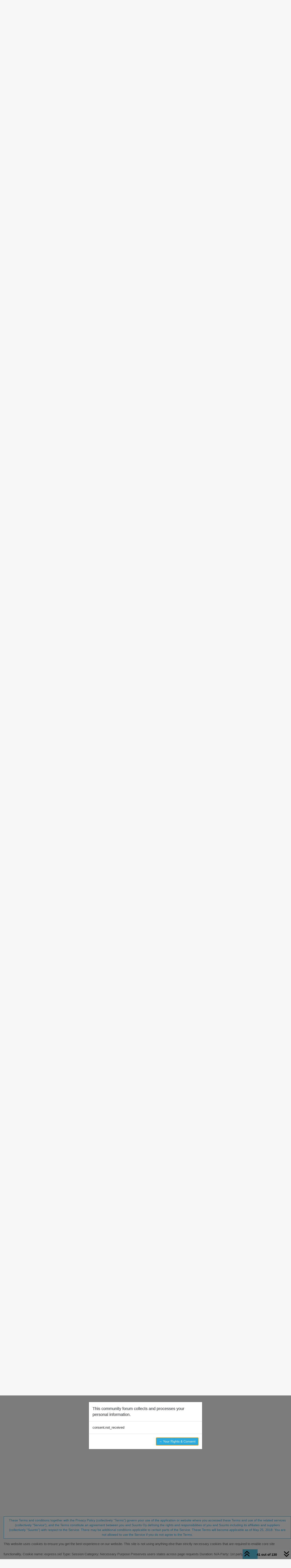

--- FILE ---
content_type: text/html; charset=utf-8
request_url: https://forum.suunto.com/topic/3982/suunto-7-google-fit-integration-must-be-improved/41
body_size: 33994
content:
<!DOCTYPE html>
<html lang="en-GB" data-dir="ltr" style="direction: ltr;">
<head>
<title>Suunto 7 - Google fit integration must be improved | Suunto Community Forum</title>
<meta name="viewport" content="width&#x3D;device-width, initial-scale&#x3D;1.0" />
	<meta name="content-type" content="text/html; charset=UTF-8" />
	<meta name="apple-mobile-web-app-capable" content="yes" />
	<meta name="mobile-web-app-capable" content="yes" />
	<meta property="og:site_name" content="Suunto Community Forum" />
	<meta name="msapplication-badge" content="frequency=30; polling-uri=https://forum.suunto.com/sitemap.xml" />
	<meta name="theme-color" content="#ffffff" />
	<meta name="keywords" content="Suunto,Discussion,forum,Suunto app,mobile,suuntoapp" />
	<meta name="msapplication-square150x150logo" content="/assets/uploads/system/site-logo.png" />
	<meta name="title" content="Suunto 7 - Google fit integration must be improved" />
	<meta property="og:title" content="Suunto 7 - Google fit integration must be improved" />
	<meta property="og:type" content="article" />
	<meta property="article:published_time" content="2020-02-18T20:43:59.270Z" />
	<meta property="article:modified_time" content="2021-02-22T21:26:23.059Z" />
	<meta property="article:section" content="Suunto 7" />
	<meta name="description" content="@pilleus love this one" />
	<meta property="og:description" content="@pilleus love this one" />
	<meta property="og:image" content="https://forum.suunto.com/assets/uploads//files/1585714828240-ae9ef3ed-2064-463f-89d5-f768e669c44d-image.png" />
	<meta property="og:image:url" content="https://forum.suunto.com/assets/uploads//files/1585714828240-ae9ef3ed-2064-463f-89d5-f768e669c44d-image.png" />
	<meta property="og:image" content="https://forum.suunto.com/assets/uploads/profile/uid-90/90-profileavatar.png" />
	<meta property="og:image:url" content="https://forum.suunto.com/assets/uploads/profile/uid-90/90-profileavatar.png" />
	<meta property="og:image" content="https://forum.suunto.com/assets/uploads/system/og-image.png" />
	<meta property="og:image:url" content="https://forum.suunto.com/assets/uploads/system/og-image.png" />
	<meta property="og:image:width" content="undefined" />
	<meta property="og:image:height" content="undefined" />
	<meta property="og:url" content="https://forum.suunto.com/topic/3982/suunto-7-google-fit-integration-must-be-improved/41" />
	
<link rel="stylesheet" type="text/css" href="/assets/client.css?v=c4082bc74b9" />
<link rel="icon" type="image/x-icon" href="/assets/uploads/system/favicon.ico?v&#x3D;c4082bc74b9" />
	<link rel="manifest" href="/manifest.webmanifest" crossorigin="use-credentials" />
	<link rel="search" type="application/opensearchdescription+xml" title="Suunto Community Forum" href="/osd.xml" />
	<link rel="apple-touch-icon" href="/assets/uploads/system/touchicon-orig.png" />
	<link rel="icon" sizes="36x36" href="/assets/uploads/system/touchicon-36.png" />
	<link rel="icon" sizes="48x48" href="/assets/uploads/system/touchicon-48.png" />
	<link rel="icon" sizes="72x72" href="/assets/uploads/system/touchicon-72.png" />
	<link rel="icon" sizes="96x96" href="/assets/uploads/system/touchicon-96.png" />
	<link rel="icon" sizes="144x144" href="/assets/uploads/system/touchicon-144.png" />
	<link rel="icon" sizes="192x192" href="/assets/uploads/system/touchicon-192.png" />
	<link rel="prefetch stylesheet" href="/assets/plugins/nodebb-plugin-markdown/styles/default.css" />
	<link rel="prefetch" href="/assets/language/en-GB/markdown.json?v&#x3D;c4082bc74b9" />
	<link rel="prefetch" href="/assets/src/modules/composer.js?v&#x3D;c4082bc74b9" />
	<link rel="prefetch" href="/assets/src/modules/composer/uploads.js?v&#x3D;c4082bc74b9" />
	<link rel="prefetch" href="/assets/src/modules/composer/drafts.js?v&#x3D;c4082bc74b9" />
	<link rel="prefetch" href="/assets/src/modules/composer/tags.js?v&#x3D;c4082bc74b9" />
	<link rel="prefetch" href="/assets/src/modules/composer/categoryList.js?v&#x3D;c4082bc74b9" />
	<link rel="prefetch" href="/assets/src/modules/composer/resize.js?v&#x3D;c4082bc74b9" />
	<link rel="prefetch" href="/assets/src/modules/composer/autocomplete.js?v&#x3D;c4082bc74b9" />
	<link rel="prefetch" href="/assets/templates/composer.tpl?v&#x3D;c4082bc74b9" />
	<link rel="prefetch" href="/assets/language/en-GB/topic.json?v&#x3D;c4082bc74b9" />
	<link rel="prefetch" href="/assets/language/en-GB/modules.json?v&#x3D;c4082bc74b9" />
	<link rel="prefetch" href="/assets/language/en-GB/tags.json?v&#x3D;c4082bc74b9" />
	<link rel="stylesheet" href="https://forum.suunto.com/assets/plugins/nodebb-plugin-emoji/emoji/styles.css?v&#x3D;c4082bc74b9" />
	<link rel="canonical" href="https://forum.suunto.com/topic/3982/suunto-7-google-fit-integration-must-be-improved?page=3" />
	<link rel="up" href="https://forum.suunto.com/category/35/suunto-7" />
	<link rel="author" href="https://forum.suunto.com/user/mff73" />
	<link rel="next" href="https://forum.suunto.com/topic/3982/suunto-7-google-fit-integration-must-be-improved?page&#x3D;4" />
	<link rel="prev" href="https://forum.suunto.com/topic/3982/suunto-7-google-fit-integration-must-be-improved?page&#x3D;2" />
	
<script>
var config = JSON.parse('{"relative_path":"","upload_url":"/assets/uploads","asset_base_url":"/assets","assetBaseUrl":"/assets","siteTitle":"Suunto Community Forum","browserTitle":"Suunto Community Forum","description":"Suunto Community Forum","keywords":"Suunto,Discussion,forum,Suunto app,mobile,suuntoapp","brand:logo":"&#x2F;assets&#x2F;uploads&#x2F;system&#x2F;site-logo.png","titleLayout":"&#123;pageTitle&#125; | &#123;browserTitle&#125;","showSiteTitle":true,"maintenanceMode":false,"postQueue":1,"minimumTitleLength":3,"maximumTitleLength":255,"minimumPostLength":8,"maximumPostLength":32767,"minimumTagsPerTopic":0,"maximumTagsPerTopic":6,"minimumTagLength":3,"maximumTagLength":30,"undoTimeout":10000,"useOutgoingLinksPage":false,"allowGuestHandles":false,"allowTopicsThumbnail":true,"usePagination":false,"disableChat":false,"disableChatMessageEditing":false,"maximumChatMessageLength":2000,"socketioTransports":["polling","websocket"],"socketioOrigins":"https://forum.suunto.com:*","websocketAddress":"","maxReconnectionAttempts":3,"reconnectionDelay":1500,"topicsPerPage":25,"postsPerPage":25,"maximumFileSize":2000000,"theme:id":"nodebb-theme-persona","theme:src":"","defaultLang":"en-GB","userLang":"en-GB","loggedIn":false,"uid":-1,"cache-buster":"v=c4082bc74b9","topicPostSort":"oldest_to_newest","categoryTopicSort":"recently_replied","csrf_token":false,"searchEnabled":true,"searchDefaultInQuick":"titles","bootswatchSkin":"","composer:showHelpTab":true,"enablePostHistory":true,"timeagoCutoff":30,"timeagoCodes":["af","am","ar","az-short","az","be","bg","bs","ca","cs","cy","da","de-short","de","dv","el","en-short","en","es-short","es","et","eu","fa-short","fa","fi","fr-short","fr","gl","he","hr","hu","hy","id","is","it-short","it","ja","jv","ko","ky","lt","lv","mk","nl","no","pl","pt-br-short","pt-br","pt-short","pt","ro","rs","ru","rw","si","sk","sl","sq","sr","sv","th","tr-short","tr","uk","ur","uz","vi","zh-CN","zh-TW"],"cookies":{"enabled":true,"message":"This website uses cookies to ensure you get the best experience on our website. This site is not using anything else than strictly necessary cookies that are required to enable core site functionality.  Cookie name: express.sid Type: Session Category: Necessary Purpose Preserves users states across page requests Duration: N&#x2F;A Party: 1st party","dismiss":"These Terms and conditions together with the Privacy Policy (collectively \u201CTerms\u201D) govern your use of the application or website where you accessed these Terms and use of the related services (collectively &quot;Service&quot;), and the Terms constitute an agreement between you and Suunto Oy defining the rights and responsibilities of you and Suunto including its affiliates and suppliers (collectively \u201CSuunto\u201D) with respect to the Service. There may be additional conditions applicable to certain parts of the Service.  These Terms will become applicable as of May 25, 2018.  You are not allowed to use the Service if you do not agree to the Terms.","link":"Suunto Policy","link_url":"https:&#x2F;&#x2F;www.suunto.com&#x2F;Privacy-Policy&#x2F;"},"thumbs":{"size":512},"emailPrompt":1,"useragent":{"isSafari":false},"fontawesome":{"pro":false,"styles":["solid","brands","regular"],"version":"6.7.2"},"activitypub":{"probe":0},"acpLang":"undefined","topicSearchEnabled":false,"disableCustomUserSkins":true,"defaultBootswatchSkin":"","hideSubCategories":false,"hideCategoryLastPost":false,"enableQuickReply":false,"markdown":{"highlight":1,"highlightLinesLanguageList":"[]","hljsLanguages":["common"],"theme":"default.css","defaultHighlightLanguage":"","externalMark":false},"sso-google":{"style":"light"},"composer-default":{"composeRouteEnabled":"off"},"emojiCustomFirst":false,"spam-be-gone":{},"gdpr":{"require":true,"given":false}}');
var app = {
user: JSON.parse('{"uid":-1,"username":"Guest","displayname":"Guest","userslug":"","fullname":"Guest","email":"","icon:text":"?","icon:bgColor":"#aaa","groupTitle":"","groupTitleArray":[],"status":"offline","reputation":0,"email:confirmed":false,"unreadData":{"":{},"new":{},"watched":{},"unreplied":{}},"isAdmin":false,"isGlobalMod":false,"isMod":false,"privileges":{"chat":false,"chat:privileged":false,"upload:post:image":false,"upload:post:file":false,"signature":false,"invite":false,"group:create":false,"search:content":false,"search:users":false,"search:tags":false,"view:users":false,"view:tags":true,"view:groups":false,"local:login":false,"ban":false,"mute":false,"view:users:info":false},"blocks":[],"timeagoCode":"en","offline":true,"lastRoomId":null,"isEmailConfirmSent":false}')
};
document.documentElement.style.setProperty('--panel-offset', `${localStorage.getItem('panelOffset') || 0}px`);
</script>


<style>body {
  font-family: "Proxima Nova Regular", Fallback, sans-serif;
  font-size: 15px;
  font-weight: normal !important;
}

#main-nav > li > a {
  color: #5f5f5f;
}

#main-nav > li > a:hover {
  color: #212121;
  background-color: #29abe2;
}

.navbar-default .navbar-nav > li > a {
  color: #5f5f5f;
}

.navbar-default .navbar-nav > li > a:hover {
  color: #212121;
  background-color: #29abe2;
}

a:hover, a:focus {
  color: #5f5f5f;
  text-decoration: none;
}

a {
  color: #29abe2;
  text-decoration: none;
}

body {
  color: #5f5f5f;
  background: #F7F7F7;
}

.category-header {
  background-color: #212121;
}

.category-header:hover {
  background-color: #949494;
}

.categories > .icon {
  background-color: #212121;
}

.topic .posts > li .topic-title {
  color: #29abe2;
  font-weight: 500;
}

.topic .post-bar {
  border-left: 2px solid #29abe2;
}

.tag-topic-count {
  border: solid 1px #29abe2;
  background-color: #29abe2;
}

.topic .topic-item .post-tools button {
  color: #212121;
}

.dropdown-menu > li > a:hover, .dropdown-menu > li > a:focus {
  text-decoration: none;
  color: #fff;
  background-color: #29abe2;
}

.header #notif-list li.unread, .header #chat-list li.unread {
  background-color: #f7f7f7;
}

.btn-primary {
  color: #29abe2;
  background-color: #fff;
  border-color: #29abe2;
}

.btn-primary:hover, .btn-primary:focus, .btn-primary.focus, .open > .dropdown-toggle.btn-primary {
  color: #fff;
  background-color: #29abe2;
  border-color: #29abe2;
}

.btn-primary:active, .btn-primary.active {
  color: #fff;
  background-color: #29abe2;
  border-color: #29abe2;
}

.btn-default {
  color: #29abe2;
  background-color: #fff;
  border-color: #29abe2;
}

.btn-default:hover {
  color: #fff;
  background-color: #29abe2;
  border-color: #29abe2;
}

.btn-info {
  color: white;
  background-color: #29abe2;
  border-color: #29abe2;
}

.category-list > li {
  background-color: #212121;
}

.fa-google-plus-square::before {
  content: "\f1a0" !important;
}

/* Fix the app logo that does not have the same baseline with the font. */
.forum-logo {
  margin-top: -5px;
}

/* Remove margin for the pagination on the header that breaks the top bar */
.header .pagination-block {
  margin-left: 0 !important;
  margin-right: 0 !important;
}

/* For iphone4, iphone5 and screens with smaller than 320px resolutions */
@media (max-width: 320px) {
  .btn {
    font-size: 13px;
  }
  #content {
    padding-top: 10%;
  }
}
/* Cookie concent fix for overlap */
.cookie-consent {
  z-index: 2;
}

/* use with persona theme */
.tag-topic-count {
  color: #FFFFFF;
}

/* make  sub categories on landing page one line*/
.page-categories .category-children .category-children-item {
  width: 100%;
  margin-bottom: 2px;
}

.composer .formatting-bar .formatting-group li[title=Picture] {
  display: none;
}

.topic-list-header {
  background-color: rgb(247, 247, 247);
}

.topic .topic-header {
  background-color: rgb(247, 247, 247);
}

.cookie-consent button {
  white-space: normal;
  width: 100%;
}

.category .unread .title {
  font-weight: 400;
}</style>

</head>
<body class="page-topic page-topic-3982 page-topic-suunto-7-google-fit-integration-must-be-improved template-topic page-topic-category-35 page-topic-category-suunto-7 parent-category-33 parent-category-35 page-status-200 theme-persona user-guest skin-noskin">
<nav id="menu" class="slideout-menu hidden">
<section class="menu-section" data-section="navigation">
<ul class="menu-section-list text-bg-dark list-unstyled"></ul>
</section>
</nav>
<nav id="chats-menu" class="slideout-menu hidden">

</nav>
<main id="panel" class="slideout-panel">
<nav class="navbar sticky-top navbar-expand-lg bg-light header border-bottom py-0" id="header-menu" component="navbar">
<div class="container-lg justify-content-start flex-nowrap">
<div class="d-flex align-items-center me-auto" style="min-width: 0px;">
<button type="button" class="navbar-toggler border-0" id="mobile-menu">
<i class="fa fa-lg fa-fw fa-bars unread-count" ></i>
<span component="unread/icon" class="notification-icon fa fa-fw fa-book unread-count" data-content="0" data-unread-url="/unread"></span>
</button>
<div class="d-inline-flex align-items-center" style="min-width: 0px;">

<a class="navbar-brand" href="/">
<img alt="Suunto app Forum" class=" forum-logo d-inline-block align-text-bottom" src="/assets/uploads/system/site-logo.png?v=c4082bc74b9" />
</a>


<a class="navbar-brand text-truncate" href="/">
Suunto Community Forum
</a>

</div>
</div>


<div component="navbar/title" class="visible-xs hidden">
<span></span>
</div>
<div id="nav-dropdown" class="collapse navbar-collapse d-none d-lg-block">
<ul id="main-nav" class="navbar-nav me-auto mb-2 mb-lg-0">


<li class="nav-item " title="Recent">
<a class="nav-link navigation-link "
 href="&#x2F;recent" >

<i class="fa fa-fw fa-clock-o" data-content=""></i>


<span class="visible-xs-inline">Recent</span>


</a>

</li>



<li class="nav-item " title="Tags">
<a class="nav-link navigation-link "
 href="&#x2F;tags" >

<i class="fa fa-fw fa-tags" data-content=""></i>


<span class="visible-xs-inline">Tags</span>


</a>

</li>



<li class="nav-item " title="Popular">
<a class="nav-link navigation-link "
 href="&#x2F;popular" >

<i class="fa fa-fw fa-fire" data-content=""></i>


<span class="visible-xs-inline">Popular</span>


</a>

</li>



<li class="nav-item " title="Users">
<a class="nav-link navigation-link "
 href="&#x2F;users" >

<i class="fa fa-fw fa-user" data-content=""></i>


<span class="visible-xs-inline">Users</span>


</a>

</li>



<li class="nav-item " title="Groups">
<a class="nav-link navigation-link "
 href="&#x2F;groups" >

<i class="fa fa-fw fa-group" data-content=""></i>


<span class="visible-xs-inline">Groups</span>


</a>

</li>


</ul>
<ul class="navbar-nav mb-2 mb-lg-0 hidden-xs">
<li class="nav-item">
<a href="#" id="reconnect" class="nav-link hide" title="Looks like your connection to Suunto Community Forum was lost, please wait while we try to reconnect.">
<i class="fa fa-check"></i>
</a>
</li>
</ul>



<ul id="logged-out-menu" class="navbar-nav me-0 mb-2 mb-lg-0 align-items-center">

<li class="nav-item">
<a class="nav-link" href="/register">
<i class="fa fa-pencil fa-fw d-inline-block d-sm-none"></i>
<span>Register</span>
</a>
</li>

<li class="nav-item">
<a class="nav-link" href="/login">
<i class="fa fa-sign-in fa-fw d-inline-block d-sm-none"></i>
<span>Login</span>
</a>
</li>
</ul>


</div>
</div>
</nav>
<script>
const rect = document.getElementById('header-menu').getBoundingClientRect();
const offset = Math.max(0, rect.bottom);
document.documentElement.style.setProperty('--panel-offset', offset + `px`);
</script>
<div class="container-lg pt-3" id="content">
<noscript>
<div class="alert alert-danger">
<p>
Your browser does not seem to support JavaScript. As a result, your viewing experience will be diminished, and you have been placed in <strong>read-only mode</strong>.
</p>
<p>
Please download a browser that supports JavaScript, or enable it if it's disabled (i.e. NoScript).
</p>
</div>
</noscript>
<div data-widget-area="header">

</div>
<div class="row mb-5">
<div class="topic col-lg-12" itemid="/topic/3982/suunto-7-google-fit-integration-must-be-improved/41" itemscope itemtype="https://schema.org/DiscussionForumPosting">
<meta itemprop="headline" content="Suunto 7 - Google fit integration must be improved">
<meta itemprop="text" content="Suunto 7 - Google fit integration must be improved">
<meta itemprop="url" content="/topic/3982/suunto-7-google-fit-integration-must-be-improved/41">
<meta itemprop="datePublished" content="2020-02-18T20:43:59.270Z">
<meta itemprop="dateModified" content="2021-02-22T21:26:23.059Z">
<div itemprop="author" itemscope itemtype="https://schema.org/Person">
<meta itemprop="name" content="A Former User">

</div>
<div class="topic-header sticky-top mb-3 bg-body">
<div class="d-flex flex-wrap gap-3 border-bottom p-2">
<div class="d-flex flex-column gap-2 flex-grow-1">
<h1 component="post/header" class="mb-0" itemprop="name">
<div class="topic-title d-flex">
<span class="fs-3" component="topic/title">Suunto 7 - Google fit integration must be improved</span>
</div>
</h1>
<div class="topic-info d-flex gap-2 align-items-center flex-wrap">
<span component="topic/labels" class="d-flex gap-2 hidden">
<span component="topic/scheduled" class="badge badge border border-gray-300 text-body hidden">
<i class="fa fa-clock-o"></i> Scheduled
</span>
<span component="topic/pinned" class="badge badge border border-gray-300 text-body hidden">
<i class="fa fa-thumb-tack"></i> Pinned
</span>
<span component="topic/locked" class="badge badge border border-gray-300 text-body hidden">
<i class="fa fa-lock"></i> Locked
</span>
<a component="topic/moved" href="/category/" class="badge badge border border-gray-300 text-body text-decoration-none hidden">
<i class="fa fa-arrow-circle-right"></i> Moved
</a>

</span>
<a component="topic/category" href="/category/35/suunto-7" class="badge px-1 text-truncate text-decoration-none border" style="color: #000000;background-color: #ffffff;border-color: #ffffff!important; max-width: 70vw;">
			<i class="fa fa-fw hidden"></i>
			Suunto 7
		</a>
<div data-tid="3982" component="topic/tags" class="lh-1 tags tag-list d-flex flex-wrap hidden-xs hidden-empty gap-2"></div>
<div class="d-flex gap-2"><span class="badge text-body border border-gray-300 stats text-xs">
<i class="fa-regular fa-fw fa-message visible-xs-inline" title="Posts"></i>
<span component="topic/post-count" title="130" class="fw-bold">130</span>
<span class="hidden-xs text-lowercase fw-normal">Posts</span>
</span>
<span class="badge text-body border border-gray-300 stats text-xs">
<i class="fa fa-fw fa-user visible-xs-inline" title="Posters"></i>
<span title="23" class="fw-bold">23</span>
<span class="hidden-xs text-lowercase fw-normal">Posters</span>
</span>
<span class="badge text-body border border-gray-300 stats text-xs">
<i class="fa fa-fw fa-eye visible-xs-inline" title="Views"></i>
<span class="fw-bold" title="28107">28.1k</span>
<span class="hidden-xs text-lowercase fw-normal">Views</span>
</span>

<span class="badge text-body border border-gray-300 stats text-xs">
<i class="fa fa-fw fa-bell-o visible-xs-inline" title="Watching"></i>
<span class="fw-bold" title="28107">24</span>
<span class="hidden-xs text-lowercase fw-normal">Watching</span>
</span>
</div>


<div class="ms-auto">
<div class="topic-main-buttons float-end d-inline-block">
<span class="loading-indicator btn float-start hidden" done="0">
<span class="hidden-xs">Loading More Posts</span> <i class="fa fa-refresh fa-spin"></i>
</span>


<div title="Sort by" class="btn-group bottom-sheet hidden-xs" component="thread/sort">
<button class="btn btn-sm btn-ghost dropdown-toggle" data-bs-toggle="dropdown" aria-haspopup="true" aria-expanded="false" aria-label="Post sort option, Oldest to Newest">
<i class="fa fa-fw fa-arrow-down-wide-short text-secondary"></i></button>
<ul class="dropdown-menu dropdown-menu-end p-1 text-sm" role="menu">
<li>
<a class="dropdown-item rounded-1 d-flex align-items-center gap-2" href="#" class="oldest_to_newest" data-sort="oldest_to_newest" role="menuitem">
<span class="flex-grow-1">Oldest to Newest</span>
<i class="flex-shrink-0 fa fa-fw text-secondary"></i>
</a>
</li>
<li>
<a class="dropdown-item rounded-1 d-flex align-items-center gap-2" href="#" class="newest_to_oldest" data-sort="newest_to_oldest" role="menuitem">
<span class="flex-grow-1">Newest to Oldest</span>
<i class="flex-shrink-0 fa fa-fw text-secondary"></i>
</a>
</li>
<li>
<a class="dropdown-item rounded-1 d-flex align-items-center gap-2" href="#" class="most_votes" data-sort="most_votes" role="menuitem">
<span class="flex-grow-1">Most Votes</span>
<i class="flex-shrink-0 fa fa-fw text-secondary"></i>
</a>
</li>
</ul>
</div>
<div class="d-inline-block">

</div>
<div component="topic/reply/container" class="btn-group bottom-sheet hidden">
<a href="/compose?tid=3982" class="btn btn-sm btn-primary" component="topic/reply" data-ajaxify="false" role="button"><i class="fa fa-reply visible-xs-inline"></i><span class="visible-sm-inline visible-md-inline visible-lg-inline"> Reply</span></a>
<button type="button" class="btn btn-sm btn-primary dropdown-toggle" data-bs-toggle="dropdown" aria-haspopup="true" aria-expanded="false">
<span class="caret"></span>
</button>
<ul class="dropdown-menu dropdown-menu-end" role="menu">
<li><a class="dropdown-item" href="#" component="topic/reply-as-topic" role="menuitem">Reply as topic</a></li>
</ul>
</div>


<a component="topic/reply/guest" href="/login" class="btn btn-sm btn-primary">Log in to reply</a>


</div>
</div>
</div>
</div>
<div class="d-flex flex-wrap gap-2 align-items-center hidden-empty " component="topic/thumb/list">
</div>
</div>
</div>



<div component="topic/deleted/message" class="alert alert-warning d-flex justify-content-between flex-wrap hidden">
<span>This topic has been deleted. Only users with topic management privileges can see it.</span>
<span>

</span>
</div>

<ul component="topic" class="posts timeline" data-tid="3982" data-cid="35">

<li component="post" class="  " data-index="31" data-pid="52881" data-uid="90" data-timestamp="1585133103574" data-username="Mff73" data-userslug="mff73" itemprop="comment" itemtype="http://schema.org/Comment" itemscope>
<a component="post/anchor" data-index="31" id="32"></a>
<meta itemprop="datePublished" content="2020-03-25T10:45:03.574Z">
<meta itemprop="dateModified" content="">

<div class="clearfix post-header">
<div class="icon float-start">
<a href="/user/mff73">
<img title="Mff73" data-uid="90" class="avatar  avatar-rounded" alt="Mff73" loading="lazy" component="user/picture" src="/assets/uploads/profile/uid-90/90-profileavatar.png" style="--avatar-size: 48px;" onError="this.remove()" itemprop="image" /><span title="Mff73" data-uid="90" class="avatar  avatar-rounded" component="user/picture" style="--avatar-size: 48px; background-color: #827717">M</span>

<span component="user/status" class="position-absolute top-100 start-100 border border-white border-2 rounded-circle status offline"><span class="visually-hidden">Offline</span></span>

</a>
</div>
<small class="d-flex">
<div class="d-flex align-items-center gap-1 flex-wrap w-100">
<strong class="text-nowrap" itemprop="author" itemscope itemtype="https://schema.org/Person">
<meta itemprop="name" content="Mff73">
<meta itemprop="url" content="/user/mff73">
<a href="/user/mff73" data-username="Mff73" data-uid="90">Mff73</a>
</strong>


<span class="visible-xs-inline-block visible-sm-inline-block visible-md-inline-block visible-lg-inline-block">

<a component="post/parent" class="btn btn-sm btn-ghost py-0 px-1 text-xs hidden-xs" data-topid="52870" href="/post/52870"><i class="fa fa-reply"></i> @Rapum</a>

<span>

</span>
</span>
<div class="d-flex align-items-center gap-1 flex-grow-1 justify-content-end">
<span>
<i component="post/edit-indicator" class="fa fa-pencil-square edit-icon hidden"></i>
<span data-editor="" component="post/editor" class="hidden">last edited by  <span class="timeago" title="Invalid Date"></span></span>
<span class="visible-xs-inline-block visible-sm-inline-block visible-md-inline-block visible-lg-inline-block">
<a class="permalink text-muted" href="/post/52881"><span class="timeago" title="2020-03-25T10:45:03.574Z"></span></a>
</span>
</span>
<span class="bookmarked"><i class="fa fa-bookmark-o"></i></span>
</div>
</div>
</small>
</div>
<br />
<div class="content" component="post/content" itemprop="text">
<p dir="auto"><a class="plugin-mentions-user plugin-mentions-a" href="/user/rapum" aria-label="Profile: Rapum">@<bdi>Rapum</bdi></a><br />
as <a class="plugin-mentions-user plugin-mentions-a" href="/user/isazi" aria-label="Profile: isazi">@<bdi>isazi</bdi></a> wrote, please search the forum for any google fit posts, there are plenty (most from @NickK and <a class="plugin-mentions-user plugin-mentions-a" href="/user/pilleus" aria-label="Profile: pilleus">@<bdi>pilleus</bdi></a> )<br />
it is more like a google fit issue than the watch itself (to me).</p>

</div>
<div class="post-footer">

<div component="post/signature" data-uid="90" class="post-signature"><p dir="auto">Suunto Spartan Ultra (since 2016) FW: 2.8.24 (retired)<br />
Suunto Vertical all black<br />
Wife : S9PP<br />
SA: Always the latest beta :)<br />
Android 13, Galaxy S205G</p>
</div>

<div class="clearfix">

<a component="post/reply-count" data-target-component="post/replies/container" href="#" class="threaded-replies user-select-none float-start text-muted hidden">
<span component="post/reply-count/avatars" class="avatars d-inline-flex gap-1 align-items-top hidden-xs ">

<span><img title="isazi" data-uid="8436" class="avatar  avatar-rounded" alt="isazi" loading="lazy" component="avatar/picture" src="https://www.gravatar.com/avatar/b807b4e0f8f14ac60846dd76b5e30b43?size=192" style="--avatar-size: 16px;" onError="this.remove()" itemprop="image" /><span title="isazi" data-uid="8436" class="avatar  avatar-rounded" component="avatar/icon" style="--avatar-size: 16px; background-color: #795548">I</span></span>


</span>
<span class="replies-count small" component="post/reply-count/text" data-replies="1">1 Reply</span>
<span class="replies-last hidden-xs small">Last reply <span class="timeago" title="2020-03-25T10:52:25.436Z"></span></span>
<i class="fa fa-fw fa-chevron-down" component="post/replies/open"></i>
</a>

<small class="d-flex justify-content-end align-items-center gap-1" component="post/actions">
<!-- This partial intentionally left blank; overwritten by nodebb-plugin-reactions -->
<span class="post-tools">
<a component="post/reply" href="#" class="btn btn-sm btn-link user-select-none hidden">Reply</a>
<a component="post/quote" href="#" class="btn btn-sm btn-link user-select-none hidden">Quote</a>
</span>


<span class="votes">
<a component="post/upvote" href="#" class="btn btn-sm btn-link ">
<i class="fa fa-chevron-up"></i>
</a>
<span class="btn btn-sm btn-link" component="post/vote-count" data-votes="0">0</span>

<a component="post/downvote" href="#" class="btn btn-sm btn-link ">
<i class="fa fa-chevron-down"></i>
</a>

</span>

<span component="post/tools" class="dropdown bottom-sheet d-inline-block ">
<a class="btn btn-link btn-sm dropdown-toggle" href="#" data-bs-toggle="dropdown" aria-haspopup="true" aria-expanded="false"><i class="fa fa-fw fa-ellipsis-v"></i></a>
<ul class="dropdown-menu dropdown-menu-end p-1 text-sm" role="menu"></ul>
</span>
</small>
</div>
<div component="post/replies/container"></div>
</div>

</li>




<li component="post" class="  " data-index="32" data-pid="52882" data-uid="8436" data-timestamp="1585133545436" data-username="isazi" data-userslug="isazi" itemprop="comment" itemtype="http://schema.org/Comment" itemscope>
<a component="post/anchor" data-index="32" id="33"></a>
<meta itemprop="datePublished" content="2020-03-25T10:52:25.436Z">
<meta itemprop="dateModified" content="">

<div class="clearfix post-header">
<div class="icon float-start">
<a href="/user/isazi">
<img title="isazi" data-uid="8436" class="avatar  avatar-rounded" alt="isazi" loading="lazy" component="user/picture" src="https://www.gravatar.com/avatar/b807b4e0f8f14ac60846dd76b5e30b43?size=192" style="--avatar-size: 48px;" onError="this.remove()" itemprop="image" /><span title="isazi" data-uid="8436" class="avatar  avatar-rounded" component="user/picture" style="--avatar-size: 48px; background-color: #795548">I</span>

<span component="user/status" class="position-absolute top-100 start-100 border border-white border-2 rounded-circle status offline"><span class="visually-hidden">Offline</span></span>

</a>
</div>
<small class="d-flex">
<div class="d-flex align-items-center gap-1 flex-wrap w-100">
<strong class="text-nowrap" itemprop="author" itemscope itemtype="https://schema.org/Person">
<meta itemprop="name" content="isazi">
<meta itemprop="url" content="/user/isazi">
<a href="/user/isazi" data-username="isazi" data-uid="8436">isazi</a>
</strong>


<a href="/groups/moderators" class="badge rounded-1 text-uppercase text-truncate" style="max-width: 150px;color:#2980b9;background-color: #ffffff;"><i class="fa hidden"></i><span class="badge-text">Moderator</span></a>



<span class="visible-xs-inline-block visible-sm-inline-block visible-md-inline-block visible-lg-inline-block">

<a component="post/parent" class="btn btn-sm btn-ghost py-0 px-1 text-xs hidden-xs" data-topid="52881" href="/post/52881"><i class="fa fa-reply"></i> @Mff73</a>

<span>

</span>
</span>
<div class="d-flex align-items-center gap-1 flex-grow-1 justify-content-end">
<span>
<i component="post/edit-indicator" class="fa fa-pencil-square edit-icon hidden"></i>
<span data-editor="" component="post/editor" class="hidden">last edited by  <span class="timeago" title="Invalid Date"></span></span>
<span class="visible-xs-inline-block visible-sm-inline-block visible-md-inline-block visible-lg-inline-block">
<a class="permalink text-muted" href="/post/52882"><span class="timeago" title="2020-03-25T10:52:25.436Z"></span></a>
</span>
</span>
<span class="bookmarked"><i class="fa fa-bookmark-o"></i></span>
</div>
</div>
</small>
</div>
<br />
<div class="content" component="post/content" itemprop="text">
<p dir="auto"><a class="plugin-mentions-user plugin-mentions-a" href="/user/mff73" aria-label="Profile: Mff73">@<bdi>Mff73</bdi></a> and if I’m not wrong, one user needed a reset to fix the same issue.</p>

</div>
<div class="post-footer">

<div component="post/signature" data-uid="8436" class="post-signature"><p dir="auto">Watch: Suunto Vertical 2 Titanium Black</p>
<p dir="auto">Blog: <a href="https://isazi.net" target="_blank" rel="noopener noreferrer nofollow ugc">isazi's home</a></p>
</div>

<div class="clearfix">

<a component="post/reply-count" data-target-component="post/replies/container" href="#" class="threaded-replies user-select-none float-start text-muted hidden">
<span component="post/reply-count/avatars" class="avatars d-inline-flex gap-1 align-items-top hidden-xs ">


</span>
<span class="replies-count small" component="post/reply-count/text" data-replies="0">1 Reply</span>
<span class="replies-last hidden-xs small">Last reply <span class="timeago" title=""></span></span>
<i class="fa fa-fw fa-chevron-down" component="post/replies/open"></i>
</a>

<small class="d-flex justify-content-end align-items-center gap-1" component="post/actions">
<!-- This partial intentionally left blank; overwritten by nodebb-plugin-reactions -->
<span class="post-tools">
<a component="post/reply" href="#" class="btn btn-sm btn-link user-select-none hidden">Reply</a>
<a component="post/quote" href="#" class="btn btn-sm btn-link user-select-none hidden">Quote</a>
</span>


<span class="votes">
<a component="post/upvote" href="#" class="btn btn-sm btn-link ">
<i class="fa fa-chevron-up"></i>
</a>
<span class="btn btn-sm btn-link" component="post/vote-count" data-votes="0">0</span>

<a component="post/downvote" href="#" class="btn btn-sm btn-link ">
<i class="fa fa-chevron-down"></i>
</a>

</span>

<span component="post/tools" class="dropdown bottom-sheet d-inline-block ">
<a class="btn btn-link btn-sm dropdown-toggle" href="#" data-bs-toggle="dropdown" aria-haspopup="true" aria-expanded="false"><i class="fa fa-fw fa-ellipsis-v"></i></a>
<ul class="dropdown-menu dropdown-menu-end p-1 text-sm" role="menu"></ul>
</span>
</small>
</div>
<div component="post/replies/container"></div>
</div>

</li>




<li component="post" class="  " data-index="33" data-pid="53421" data-uid="58" data-timestamp="1585623316543" data-username="Egika" data-userslug="egika" itemprop="comment" itemtype="http://schema.org/Comment" itemscope>
<a component="post/anchor" data-index="33" id="34"></a>
<meta itemprop="datePublished" content="2020-03-31T02:55:16.543Z">
<meta itemprop="dateModified" content="">

<div class="clearfix post-header">
<div class="icon float-start">
<a href="/user/egika">
<img title="Egika" data-uid="58" class="avatar  avatar-rounded" alt="Egika" loading="lazy" component="user/picture" src="/assets/uploads/profile/uid-58/58-profileavatar-1694460274087.png" style="--avatar-size: 48px;" onError="this.remove()" itemprop="image" /><span title="Egika" data-uid="58" class="avatar  avatar-rounded" component="user/picture" style="--avatar-size: 48px; background-color: #2196f3">E</span>

<span component="user/status" class="position-absolute top-100 start-100 border border-white border-2 rounded-circle status offline"><span class="visually-hidden">Offline</span></span>

</a>
</div>
<small class="d-flex">
<div class="d-flex align-items-center gap-1 flex-wrap w-100">
<strong class="text-nowrap" itemprop="author" itemscope itemtype="https://schema.org/Person">
<meta itemprop="name" content="Egika">
<meta itemprop="url" content="/user/egika">
<a href="/user/egika" data-username="Egika" data-uid="58">Egika</a>
</strong>


<a href="/groups/platinum-members" class="badge rounded-1 text-uppercase text-truncate" style="max-width: 150px;color:#ffffff;background-color: #598f8c;"><i class="fa fa-dot-circle-o me-1"></i><span class="badge-text">Platinum Member</span></a>



<span class="visible-xs-inline-block visible-sm-inline-block visible-md-inline-block visible-lg-inline-block">

<a component="post/parent" class="btn btn-sm btn-ghost py-0 px-1 text-xs hidden-xs" data-topid="50409" href="/post/50409"><i class="fa fa-reply"></i> @pilleus</a>

<span>

</span>
</span>
<div class="d-flex align-items-center gap-1 flex-grow-1 justify-content-end">
<span>
<i component="post/edit-indicator" class="fa fa-pencil-square edit-icon hidden"></i>
<span data-editor="" component="post/editor" class="hidden">last edited by  <span class="timeago" title="Invalid Date"></span></span>
<span class="visible-xs-inline-block visible-sm-inline-block visible-md-inline-block visible-lg-inline-block">
<a class="permalink text-muted" href="/post/53421"><span class="timeago" title="2020-03-31T02:55:16.543Z"></span></a>
</span>
</span>
<span class="bookmarked"><i class="fa fa-bookmark-o"></i></span>
</div>
</div>
</small>
</div>
<br />
<div class="content" component="post/content" itemprop="text">
<p dir="auto"><a class="plugin-mentions-user plugin-mentions-a" href="/user/pilleus" aria-label="Profile: pilleus">@<bdi>pilleus</bdi></a> said in <a href="/post/50409">Suunto 7 - Google fit integration must be improved</a>:</p>
<blockquote>
<p dir="auto"><a class="plugin-mentions-user plugin-mentions-a" href="/user/vlado" aria-label="Profile: vlado">@<bdi>vlado</bdi></a> you must deactivate sync in Strava app (connection to Google Fit), because SyncMyTracks cannot overwrite an activity already synced from Strava service.</p>
</blockquote>
<p dir="auto">I have now tried running the free Syncmytracks on an old Android phone (am on iOS usually). It seems to read data from Strava and to write to Fit, but there are 0 activities showing up in Fit. Even after waiting 12h no activities.<br />
What could that be?</p>
<p dir="auto">Thanks!</p>

</div>
<div class="post-footer">

<div component="post/signature" data-uid="58" class="post-signature"><p dir="auto">t6, S6, Elementum Terra, Ambit 3 Sapphire, Spartan Ultra Copper, Traverse Alpha, S7 Graphite LE, S9B Ambassador, S9P Granite Blue Titanium, S9PP Titanium Sand, Vertical All Black, Race Titanium Charcoal, Race S All Black / Titanium Courtney, Run Lime</p>
</div>

<div class="clearfix">

<a component="post/reply-count" data-target-component="post/replies/container" href="#" class="threaded-replies user-select-none float-start text-muted hidden">
<span component="post/reply-count/avatars" class="avatars d-inline-flex gap-1 align-items-top hidden-xs ">

<span><img title="pilleus" data-uid="3169" class="avatar  avatar-rounded" alt="pilleus" loading="lazy" component="avatar/picture" src="/assets/uploads/profile/uid-3169/3169-profileavatar-1708977271983.png" style="--avatar-size: 16px;" onError="this.remove()" itemprop="image" /><span title="pilleus" data-uid="3169" class="avatar  avatar-rounded" component="avatar/icon" style="--avatar-size: 16px; background-color: #e65100">P</span></span>


</span>
<span class="replies-count small" component="post/reply-count/text" data-replies="1">1 Reply</span>
<span class="replies-last hidden-xs small">Last reply <span class="timeago" title="2020-03-31T06:38:13.782Z"></span></span>
<i class="fa fa-fw fa-chevron-down" component="post/replies/open"></i>
</a>

<small class="d-flex justify-content-end align-items-center gap-1" component="post/actions">
<!-- This partial intentionally left blank; overwritten by nodebb-plugin-reactions -->
<span class="post-tools">
<a component="post/reply" href="#" class="btn btn-sm btn-link user-select-none hidden">Reply</a>
<a component="post/quote" href="#" class="btn btn-sm btn-link user-select-none hidden">Quote</a>
</span>


<span class="votes">
<a component="post/upvote" href="#" class="btn btn-sm btn-link ">
<i class="fa fa-chevron-up"></i>
</a>
<span class="btn btn-sm btn-link" component="post/vote-count" data-votes="0">0</span>

<a component="post/downvote" href="#" class="btn btn-sm btn-link ">
<i class="fa fa-chevron-down"></i>
</a>

</span>

<span component="post/tools" class="dropdown bottom-sheet d-inline-block ">
<a class="btn btn-link btn-sm dropdown-toggle" href="#" data-bs-toggle="dropdown" aria-haspopup="true" aria-expanded="false"><i class="fa fa-fw fa-ellipsis-v"></i></a>
<ul class="dropdown-menu dropdown-menu-end p-1 text-sm" role="menu"></ul>
</span>
</small>
</div>
<div component="post/replies/container"></div>
</div>

</li>




<li component="post" class="  " data-index="34" data-pid="53439" data-uid="3169" data-timestamp="1585636693782" data-username="pilleus" data-userslug="pilleus" itemprop="comment" itemtype="http://schema.org/Comment" itemscope>
<a component="post/anchor" data-index="34" id="35"></a>
<meta itemprop="datePublished" content="2020-03-31T06:38:13.782Z">
<meta itemprop="dateModified" content="">

<div class="clearfix post-header">
<div class="icon float-start">
<a href="/user/pilleus">
<img title="pilleus" data-uid="3169" class="avatar  avatar-rounded" alt="pilleus" loading="lazy" component="user/picture" src="/assets/uploads/profile/uid-3169/3169-profileavatar-1708977271983.png" style="--avatar-size: 48px;" onError="this.remove()" itemprop="image" /><span title="pilleus" data-uid="3169" class="avatar  avatar-rounded" component="user/picture" style="--avatar-size: 48px; background-color: #e65100">P</span>

<span component="user/status" class="position-absolute top-100 start-100 border border-white border-2 rounded-circle status offline"><span class="visually-hidden">Offline</span></span>

</a>
</div>
<small class="d-flex">
<div class="d-flex align-items-center gap-1 flex-wrap w-100">
<strong class="text-nowrap" itemprop="author" itemscope itemtype="https://schema.org/Person">
<meta itemprop="name" content="pilleus">
<meta itemprop="url" content="/user/pilleus">
<a href="/user/pilleus" data-username="pilleus" data-uid="3169">pilleus</a>
</strong>


<span class="visible-xs-inline-block visible-sm-inline-block visible-md-inline-block visible-lg-inline-block">

<a component="post/parent" class="btn btn-sm btn-ghost py-0 px-1 text-xs hidden-xs" data-topid="53421" href="/post/53421"><i class="fa fa-reply"></i> @Egika</a>

<span>

</span>
</span>
<div class="d-flex align-items-center gap-1 flex-grow-1 justify-content-end">
<span>
<i component="post/edit-indicator" class="fa fa-pencil-square edit-icon hidden"></i>
<span data-editor="" component="post/editor" class="hidden">last edited by  <span class="timeago" title="Invalid Date"></span></span>
<span class="visible-xs-inline-block visible-sm-inline-block visible-md-inline-block visible-lg-inline-block">
<a class="permalink text-muted" href="/post/53439"><span class="timeago" title="2020-03-31T06:38:13.782Z"></span></a>
</span>
</span>
<span class="bookmarked"><i class="fa fa-bookmark-o"></i></span>
</div>
</div>
</small>
</div>
<br />
<div class="content" component="post/content" itemprop="text">
<p dir="auto"><a class="plugin-mentions-user plugin-mentions-a" href="/user/egika" aria-label="Profile: Egika">@<bdi>Egika</bdi></a> open the sync log in SyncMyTracks and you should find the information if the activities were synced to Google Fit.</p>
<p dir="auto">For me synced activities are shown immediately. The details (graphs of altitude and heart rate) sometimes need a few minutes to show up.</p>

</div>
<div class="post-footer">

<div component="post/signature" data-uid="3169" class="post-signature"><p dir="auto">https://www.instagram.com/moves.are.life/<br />
Suunto Vertical Black Lime<br />
Suunto 9 Peak Pro Black<br />
Suunto Spartan Ultra Stealth Titanium</p>
</div>

<div class="clearfix">

<a component="post/reply-count" data-target-component="post/replies/container" href="#" class="threaded-replies user-select-none float-start text-muted hidden">
<span component="post/reply-count/avatars" class="avatars d-inline-flex gap-1 align-items-top hidden-xs ">

<span><img title="Egika" data-uid="58" class="avatar  avatar-rounded" alt="Egika" loading="lazy" component="avatar/picture" src="/assets/uploads/profile/uid-58/58-profileavatar-1694460274087.png" style="--avatar-size: 16px;" onError="this.remove()" itemprop="image" /><span title="Egika" data-uid="58" class="avatar  avatar-rounded" component="avatar/icon" style="--avatar-size: 16px; background-color: #2196f3">E</span></span>


</span>
<span class="replies-count small" component="post/reply-count/text" data-replies="1">1 Reply</span>
<span class="replies-last hidden-xs small">Last reply <span class="timeago" title="2020-03-31T18:30:35.965Z"></span></span>
<i class="fa fa-fw fa-chevron-down" component="post/replies/open"></i>
</a>

<small class="d-flex justify-content-end align-items-center gap-1" component="post/actions">
<!-- This partial intentionally left blank; overwritten by nodebb-plugin-reactions -->
<span class="post-tools">
<a component="post/reply" href="#" class="btn btn-sm btn-link user-select-none hidden">Reply</a>
<a component="post/quote" href="#" class="btn btn-sm btn-link user-select-none hidden">Quote</a>
</span>


<span class="votes">
<a component="post/upvote" href="#" class="btn btn-sm btn-link ">
<i class="fa fa-chevron-up"></i>
</a>
<span class="btn btn-sm btn-link" component="post/vote-count" data-votes="0">0</span>

<a component="post/downvote" href="#" class="btn btn-sm btn-link ">
<i class="fa fa-chevron-down"></i>
</a>

</span>

<span component="post/tools" class="dropdown bottom-sheet d-inline-block ">
<a class="btn btn-link btn-sm dropdown-toggle" href="#" data-bs-toggle="dropdown" aria-haspopup="true" aria-expanded="false"><i class="fa fa-fw fa-ellipsis-v"></i></a>
<ul class="dropdown-menu dropdown-menu-end p-1 text-sm" role="menu"></ul>
</span>
</small>
</div>
<div component="post/replies/container"></div>
</div>

</li>




<li component="post" class="  " data-index="35" data-pid="53548" data-uid="58" data-timestamp="1585679435965" data-username="Egika" data-userslug="egika" itemprop="comment" itemtype="http://schema.org/Comment" itemscope>
<a component="post/anchor" data-index="35" id="36"></a>
<meta itemprop="datePublished" content="2020-03-31T18:30:35.965Z">
<meta itemprop="dateModified" content="2020-03-31T18:31:11.437Z">

<div class="clearfix post-header">
<div class="icon float-start">
<a href="/user/egika">
<img title="Egika" data-uid="58" class="avatar  avatar-rounded" alt="Egika" loading="lazy" component="user/picture" src="/assets/uploads/profile/uid-58/58-profileavatar-1694460274087.png" style="--avatar-size: 48px;" onError="this.remove()" itemprop="image" /><span title="Egika" data-uid="58" class="avatar  avatar-rounded" component="user/picture" style="--avatar-size: 48px; background-color: #2196f3">E</span>

<span component="user/status" class="position-absolute top-100 start-100 border border-white border-2 rounded-circle status offline"><span class="visually-hidden">Offline</span></span>

</a>
</div>
<small class="d-flex">
<div class="d-flex align-items-center gap-1 flex-wrap w-100">
<strong class="text-nowrap" itemprop="author" itemscope itemtype="https://schema.org/Person">
<meta itemprop="name" content="Egika">
<meta itemprop="url" content="/user/egika">
<a href="/user/egika" data-username="Egika" data-uid="58">Egika</a>
</strong>


<a href="/groups/platinum-members" class="badge rounded-1 text-uppercase text-truncate" style="max-width: 150px;color:#ffffff;background-color: #598f8c;"><i class="fa fa-dot-circle-o me-1"></i><span class="badge-text">Platinum Member</span></a>



<span class="visible-xs-inline-block visible-sm-inline-block visible-md-inline-block visible-lg-inline-block">

<a component="post/parent" class="btn btn-sm btn-ghost py-0 px-1 text-xs hidden-xs" data-topid="53439" href="/post/53439"><i class="fa fa-reply"></i> @pilleus</a>

<span>

</span>
</span>
<div class="d-flex align-items-center gap-1 flex-grow-1 justify-content-end">
<span>
<i component="post/edit-indicator" class="fa fa-pencil-square edit-icon "></i>
<span data-editor="egika" component="post/editor" class="hidden">last edited by Egika <span class="timeago" title="31/03/2020&#44; 18:31"></span></span>
<span class="visible-xs-inline-block visible-sm-inline-block visible-md-inline-block visible-lg-inline-block">
<a class="permalink text-muted" href="/post/53548"><span class="timeago" title="2020-03-31T18:30:35.965Z"></span></a>
</span>
</span>
<span class="bookmarked"><i class="fa fa-bookmark-o"></i></span>
</div>
</div>
</small>
</div>
<br />
<div class="content" component="post/content" itemprop="text">
<p dir="auto"><a class="plugin-mentions-user plugin-mentions-a" href="/user/pilleus" aria-label="Profile: pilleus">@<bdi>pilleus</bdi></a> thanks. I get the following (also shown in the app itself.<br />
Doesn’t look too bad to me.</p>
<h2>Application version:3.10.9 (31009)<br />
Android version:5.1.1<br />
Device:D5503<br />
Package:com.syncmytracks.free<br />
Store:google</h2>
<p dir="auto">Exporting from Strava (<a href="mailto:strava@xxxx.de" target="_blank" rel="noopener noreferrer nofollow ugc">strava@xxxx.de</a>)…<br />
Connecting to Strava…<br />
Connection established.<br />
Getting list of activities…<br />
3 activities obtained.<br />
Saving activity 1 (29.03.2020)…<br />
Activity 1 saved.<br />
Saving activity 2 (29.03.2020)…<br />
Activity 2 saved.<br />
Saving activity 3 (28.03.2020)…<br />
Activity 3 saved.<br />
Logging out of Strava…<br />
Logged out.<br />
Export is completed.<br />
Importing to Google Fit (<a href="mailto:xxx@googlemail.com" target="_blank" rel="noopener noreferrer nofollow ugc">xxx@googlemail.com</a>)…<br />
Connecting to Google Fit…<br />
Connection established.<br />
Importing 3 activities…<br />
Importing activity 1 (29.03.2020)…<br />
Activity 1 imported.<br />
Importing activity 2 (29.03.2020)…<br />
Activity 2 imported.<br />
Importing activity 3 (28.03.2020)…<br />
Activity 3 imported.<br />
Logging out of Google Fit…<br />
Logged out.</p>
<p dir="auto">Google Fit app doesn’t immediately show imported activities. Don’t worry, activities will show up after a while, sometimes it can take up to a few hours. The time will be longer if the number of imported activities is high</p>
<p dir="auto">Import is completed</p>

</div>
<div class="post-footer">

<div component="post/signature" data-uid="58" class="post-signature"><p dir="auto">t6, S6, Elementum Terra, Ambit 3 Sapphire, Spartan Ultra Copper, Traverse Alpha, S7 Graphite LE, S9B Ambassador, S9P Granite Blue Titanium, S9PP Titanium Sand, Vertical All Black, Race Titanium Charcoal, Race S All Black / Titanium Courtney, Run Lime</p>
</div>

<div class="clearfix">

<a component="post/reply-count" data-target-component="post/replies/container" href="#" class="threaded-replies user-select-none float-start text-muted hidden">
<span component="post/reply-count/avatars" class="avatars d-inline-flex gap-1 align-items-top hidden-xs ">

<span><img title="pilleus" data-uid="3169" class="avatar  avatar-rounded" alt="pilleus" loading="lazy" component="avatar/picture" src="/assets/uploads/profile/uid-3169/3169-profileavatar-1708977271983.png" style="--avatar-size: 16px;" onError="this.remove()" itemprop="image" /><span title="pilleus" data-uid="3169" class="avatar  avatar-rounded" component="avatar/icon" style="--avatar-size: 16px; background-color: #e65100">P</span></span>


</span>
<span class="replies-count small" component="post/reply-count/text" data-replies="1">1 Reply</span>
<span class="replies-last hidden-xs small">Last reply <span class="timeago" title="2020-03-31T19:12:03.807Z"></span></span>
<i class="fa fa-fw fa-chevron-down" component="post/replies/open"></i>
</a>

<small class="d-flex justify-content-end align-items-center gap-1" component="post/actions">
<!-- This partial intentionally left blank; overwritten by nodebb-plugin-reactions -->
<span class="post-tools">
<a component="post/reply" href="#" class="btn btn-sm btn-link user-select-none hidden">Reply</a>
<a component="post/quote" href="#" class="btn btn-sm btn-link user-select-none hidden">Quote</a>
</span>


<span class="votes">
<a component="post/upvote" href="#" class="btn btn-sm btn-link ">
<i class="fa fa-chevron-up"></i>
</a>
<span class="btn btn-sm btn-link" component="post/vote-count" data-votes="0">0</span>

<a component="post/downvote" href="#" class="btn btn-sm btn-link ">
<i class="fa fa-chevron-down"></i>
</a>

</span>

<span component="post/tools" class="dropdown bottom-sheet d-inline-block ">
<a class="btn btn-link btn-sm dropdown-toggle" href="#" data-bs-toggle="dropdown" aria-haspopup="true" aria-expanded="false"><i class="fa fa-fw fa-ellipsis-v"></i></a>
<ul class="dropdown-menu dropdown-menu-end p-1 text-sm" role="menu"></ul>
</span>
</small>
</div>
<div component="post/replies/container"></div>
</div>

</li>




<li component="post" class="  " data-index="36" data-pid="53550" data-uid="3169" data-timestamp="1585681923807" data-username="pilleus" data-userslug="pilleus" itemprop="comment" itemtype="http://schema.org/Comment" itemscope>
<a component="post/anchor" data-index="36" id="37"></a>
<meta itemprop="datePublished" content="2020-03-31T19:12:03.807Z">
<meta itemprop="dateModified" content="2020-03-31T19:25:59.217Z">

<div class="clearfix post-header">
<div class="icon float-start">
<a href="/user/pilleus">
<img title="pilleus" data-uid="3169" class="avatar  avatar-rounded" alt="pilleus" loading="lazy" component="user/picture" src="/assets/uploads/profile/uid-3169/3169-profileavatar-1708977271983.png" style="--avatar-size: 48px;" onError="this.remove()" itemprop="image" /><span title="pilleus" data-uid="3169" class="avatar  avatar-rounded" component="user/picture" style="--avatar-size: 48px; background-color: #e65100">P</span>

<span component="user/status" class="position-absolute top-100 start-100 border border-white border-2 rounded-circle status offline"><span class="visually-hidden">Offline</span></span>

</a>
</div>
<small class="d-flex">
<div class="d-flex align-items-center gap-1 flex-wrap w-100">
<strong class="text-nowrap" itemprop="author" itemscope itemtype="https://schema.org/Person">
<meta itemprop="name" content="pilleus">
<meta itemprop="url" content="/user/pilleus">
<a href="/user/pilleus" data-username="pilleus" data-uid="3169">pilleus</a>
</strong>


<span class="visible-xs-inline-block visible-sm-inline-block visible-md-inline-block visible-lg-inline-block">

<a component="post/parent" class="btn btn-sm btn-ghost py-0 px-1 text-xs hidden-xs" data-topid="53548" href="/post/53548"><i class="fa fa-reply"></i> @Egika</a>

<span>

</span>
</span>
<div class="d-flex align-items-center gap-1 flex-grow-1 justify-content-end">
<span>
<i component="post/edit-indicator" class="fa fa-pencil-square edit-icon "></i>
<span data-editor="pilleus" component="post/editor" class="hidden">last edited by pilleus <span class="timeago" title="31/03/2020&#44; 19:25"></span></span>
<span class="visible-xs-inline-block visible-sm-inline-block visible-md-inline-block visible-lg-inline-block">
<a class="permalink text-muted" href="/post/53550"><span class="timeago" title="2020-03-31T19:12:03.807Z"></span></a>
</span>
</span>
<span class="bookmarked"><i class="fa fa-bookmark-o"></i></span>
</div>
</div>
</small>
</div>
<br />
<div class="content" component="post/content" itemprop="text">
<p dir="auto"><a class="plugin-mentions-user plugin-mentions-a" href="/user/egika" aria-label="Profile: Egika">@<bdi>Egika</bdi></a> and nothing is showing up in Google Fit?</p>
<p dir="auto">Here my sync log from the afternoon and the activities in Google Fit showing up immediately after the sync.</p>
<p dir="auto"><img src="/assets/uploads/files/1585681902010-screenshot_2020-03-31-21-07-47-671_com.syncmytracks.jpg" alt="Screenshot_2020-03-31-21-07-47-671_com.syncmytracks.jpg" class=" img-fluid img-markdown" /> <img src="/assets/uploads/files/1585681921036-screenshot_2020-03-31-21-08-38-396_com.google.android.apps.fitness.jpg" alt="Screenshot_2020-03-31-21-08-38-396_com.google.android.apps.fitness.jpg" class=" img-fluid img-markdown" /></p>

</div>
<div class="post-footer">

<div component="post/signature" data-uid="3169" class="post-signature"><p dir="auto">https://www.instagram.com/moves.are.life/<br />
Suunto Vertical Black Lime<br />
Suunto 9 Peak Pro Black<br />
Suunto Spartan Ultra Stealth Titanium</p>
</div>

<div class="clearfix">

<a component="post/reply-count" data-target-component="post/replies/container" href="#" class="threaded-replies user-select-none float-start text-muted ">
<span component="post/reply-count/avatars" class="avatars d-inline-flex gap-1 align-items-top hidden-xs ">

<span><img title="Egika" data-uid="58" class="avatar  avatar-rounded" alt="Egika" loading="lazy" component="avatar/picture" src="/assets/uploads/profile/uid-58/58-profileavatar-1694460274087.png" style="--avatar-size: 16px;" onError="this.remove()" itemprop="image" /><span title="Egika" data-uid="58" class="avatar  avatar-rounded" component="avatar/icon" style="--avatar-size: 16px; background-color: #2196f3">E</span></span>

<span><img title="Mff73" data-uid="90" class="avatar  avatar-rounded" alt="Mff73" loading="lazy" component="avatar/picture" src="/assets/uploads/profile/uid-90/90-profileavatar.png" style="--avatar-size: 16px;" onError="this.remove()" itemprop="image" /><span title="Mff73" data-uid="90" class="avatar  avatar-rounded" component="avatar/icon" style="--avatar-size: 16px; background-color: #827717">M</span></span>


</span>
<span class="replies-count small" component="post/reply-count/text" data-replies="2">2 Replies</span>
<span class="replies-last hidden-xs small">Last reply <span class="timeago" title="2020-03-31T19:50:17.931Z"></span></span>
<i class="fa fa-fw fa-chevron-down" component="post/replies/open"></i>
</a>

<small class="d-flex justify-content-end align-items-center gap-1" component="post/actions">
<!-- This partial intentionally left blank; overwritten by nodebb-plugin-reactions -->
<span class="post-tools">
<a component="post/reply" href="#" class="btn btn-sm btn-link user-select-none hidden">Reply</a>
<a component="post/quote" href="#" class="btn btn-sm btn-link user-select-none hidden">Quote</a>
</span>


<span class="votes">
<a component="post/upvote" href="#" class="btn btn-sm btn-link ">
<i class="fa fa-chevron-up"></i>
</a>
<span class="btn btn-sm btn-link" component="post/vote-count" data-votes="0">0</span>

<a component="post/downvote" href="#" class="btn btn-sm btn-link ">
<i class="fa fa-chevron-down"></i>
</a>

</span>

<span component="post/tools" class="dropdown bottom-sheet d-inline-block ">
<a class="btn btn-link btn-sm dropdown-toggle" href="#" data-bs-toggle="dropdown" aria-haspopup="true" aria-expanded="false"><i class="fa fa-fw fa-ellipsis-v"></i></a>
<ul class="dropdown-menu dropdown-menu-end p-1 text-sm" role="menu"></ul>
</span>
</small>
</div>
<div component="post/replies/container"></div>
</div>

</li>




<li component="post" class="  " data-index="37" data-pid="53554" data-uid="58" data-timestamp="1585684217931" data-username="Egika" data-userslug="egika" itemprop="comment" itemtype="http://schema.org/Comment" itemscope>
<a component="post/anchor" data-index="37" id="38"></a>
<meta itemprop="datePublished" content="2020-03-31T19:50:17.931Z">
<meta itemprop="dateModified" content="">

<div class="clearfix post-header">
<div class="icon float-start">
<a href="/user/egika">
<img title="Egika" data-uid="58" class="avatar  avatar-rounded" alt="Egika" loading="lazy" component="user/picture" src="/assets/uploads/profile/uid-58/58-profileavatar-1694460274087.png" style="--avatar-size: 48px;" onError="this.remove()" itemprop="image" /><span title="Egika" data-uid="58" class="avatar  avatar-rounded" component="user/picture" style="--avatar-size: 48px; background-color: #2196f3">E</span>

<span component="user/status" class="position-absolute top-100 start-100 border border-white border-2 rounded-circle status offline"><span class="visually-hidden">Offline</span></span>

</a>
</div>
<small class="d-flex">
<div class="d-flex align-items-center gap-1 flex-wrap w-100">
<strong class="text-nowrap" itemprop="author" itemscope itemtype="https://schema.org/Person">
<meta itemprop="name" content="Egika">
<meta itemprop="url" content="/user/egika">
<a href="/user/egika" data-username="Egika" data-uid="58">Egika</a>
</strong>


<a href="/groups/platinum-members" class="badge rounded-1 text-uppercase text-truncate" style="max-width: 150px;color:#ffffff;background-color: #598f8c;"><i class="fa fa-dot-circle-o me-1"></i><span class="badge-text">Platinum Member</span></a>



<span class="visible-xs-inline-block visible-sm-inline-block visible-md-inline-block visible-lg-inline-block">

<a component="post/parent" class="btn btn-sm btn-ghost py-0 px-1 text-xs hidden-xs" data-topid="53550" href="/post/53550"><i class="fa fa-reply"></i> @pilleus</a>

<span>

</span>
</span>
<div class="d-flex align-items-center gap-1 flex-grow-1 justify-content-end">
<span>
<i component="post/edit-indicator" class="fa fa-pencil-square edit-icon hidden"></i>
<span data-editor="" component="post/editor" class="hidden">last edited by  <span class="timeago" title="Invalid Date"></span></span>
<span class="visible-xs-inline-block visible-sm-inline-block visible-md-inline-block visible-lg-inline-block">
<a class="permalink text-muted" href="/post/53554"><span class="timeago" title="2020-03-31T19:50:17.931Z"></span></a>
</span>
</span>
<span class="bookmarked"><i class="fa fa-bookmark-o"></i></span>
</div>
</div>
</small>
</div>
<br />
<div class="content" component="post/content" itemprop="text">
<p dir="auto"><a class="plugin-mentions-user plugin-mentions-a" href="/user/pilleus" aria-label="Profile: pilleus">@<bdi>pilleus</bdi></a> nope, nothing in Fit. Trainingsübersicht is totally empty…</p>
<p dir="auto">Strange…<img src="https://forum.suunto.com/assets/plugins/nodebb-plugin-emoji/emoji/android/1f914.png?v=c4082bc74b9" class="not-responsive emoji emoji-android emoji--thinking_face" style="height:23px;width:auto;vertical-align:middle" title="🤔" alt="🤔" /></p>

</div>
<div class="post-footer">

<div component="post/signature" data-uid="58" class="post-signature"><p dir="auto">t6, S6, Elementum Terra, Ambit 3 Sapphire, Spartan Ultra Copper, Traverse Alpha, S7 Graphite LE, S9B Ambassador, S9P Granite Blue Titanium, S9PP Titanium Sand, Vertical All Black, Race Titanium Charcoal, Race S All Black / Titanium Courtney, Run Lime</p>
</div>

<div class="clearfix">

<a component="post/reply-count" data-target-component="post/replies/container" href="#" class="threaded-replies user-select-none float-start text-muted hidden">
<span component="post/reply-count/avatars" class="avatars d-inline-flex gap-1 align-items-top hidden-xs ">

<span><img title="pilleus" data-uid="3169" class="avatar  avatar-rounded" alt="pilleus" loading="lazy" component="avatar/picture" src="/assets/uploads/profile/uid-3169/3169-profileavatar-1708977271983.png" style="--avatar-size: 16px;" onError="this.remove()" itemprop="image" /><span title="pilleus" data-uid="3169" class="avatar  avatar-rounded" component="avatar/icon" style="--avatar-size: 16px; background-color: #e65100">P</span></span>


</span>
<span class="replies-count small" component="post/reply-count/text" data-replies="1">1 Reply</span>
<span class="replies-last hidden-xs small">Last reply <span class="timeago" title="2020-03-31T20:48:29.297Z"></span></span>
<i class="fa fa-fw fa-chevron-down" component="post/replies/open"></i>
</a>

<small class="d-flex justify-content-end align-items-center gap-1" component="post/actions">
<!-- This partial intentionally left blank; overwritten by nodebb-plugin-reactions -->
<span class="post-tools">
<a component="post/reply" href="#" class="btn btn-sm btn-link user-select-none hidden">Reply</a>
<a component="post/quote" href="#" class="btn btn-sm btn-link user-select-none hidden">Quote</a>
</span>


<span class="votes">
<a component="post/upvote" href="#" class="btn btn-sm btn-link ">
<i class="fa fa-chevron-up"></i>
</a>
<span class="btn btn-sm btn-link" component="post/vote-count" data-votes="0">0</span>

<a component="post/downvote" href="#" class="btn btn-sm btn-link ">
<i class="fa fa-chevron-down"></i>
</a>

</span>

<span component="post/tools" class="dropdown bottom-sheet d-inline-block ">
<a class="btn btn-link btn-sm dropdown-toggle" href="#" data-bs-toggle="dropdown" aria-haspopup="true" aria-expanded="false"><i class="fa fa-fw fa-ellipsis-v"></i></a>
<ul class="dropdown-menu dropdown-menu-end p-1 text-sm" role="menu"></ul>
</span>
</small>
</div>
<div component="post/replies/container"></div>
</div>

</li>




<li component="post" class="  " data-index="38" data-pid="53555" data-uid="3169" data-timestamp="1585687709297" data-username="pilleus" data-userslug="pilleus" itemprop="comment" itemtype="http://schema.org/Comment" itemscope>
<a component="post/anchor" data-index="38" id="39"></a>
<meta itemprop="datePublished" content="2020-03-31T20:48:29.297Z">
<meta itemprop="dateModified" content="2020-03-31T20:54:52.212Z">

<div class="clearfix post-header">
<div class="icon float-start">
<a href="/user/pilleus">
<img title="pilleus" data-uid="3169" class="avatar  avatar-rounded" alt="pilleus" loading="lazy" component="user/picture" src="/assets/uploads/profile/uid-3169/3169-profileavatar-1708977271983.png" style="--avatar-size: 48px;" onError="this.remove()" itemprop="image" /><span title="pilleus" data-uid="3169" class="avatar  avatar-rounded" component="user/picture" style="--avatar-size: 48px; background-color: #e65100">P</span>

<span component="user/status" class="position-absolute top-100 start-100 border border-white border-2 rounded-circle status offline"><span class="visually-hidden">Offline</span></span>

</a>
</div>
<small class="d-flex">
<div class="d-flex align-items-center gap-1 flex-wrap w-100">
<strong class="text-nowrap" itemprop="author" itemscope itemtype="https://schema.org/Person">
<meta itemprop="name" content="pilleus">
<meta itemprop="url" content="/user/pilleus">
<a href="/user/pilleus" data-username="pilleus" data-uid="3169">pilleus</a>
</strong>


<span class="visible-xs-inline-block visible-sm-inline-block visible-md-inline-block visible-lg-inline-block">

<a component="post/parent" class="btn btn-sm btn-ghost py-0 px-1 text-xs hidden-xs" data-topid="53554" href="/post/53554"><i class="fa fa-reply"></i> @Egika</a>

<span>

</span>
</span>
<div class="d-flex align-items-center gap-1 flex-grow-1 justify-content-end">
<span>
<i component="post/edit-indicator" class="fa fa-pencil-square edit-icon "></i>
<span data-editor="pilleus" component="post/editor" class="hidden">last edited by pilleus <span class="timeago" title="31/03/2020&#44; 20:54"></span></span>
<span class="visible-xs-inline-block visible-sm-inline-block visible-md-inline-block visible-lg-inline-block">
<a class="permalink text-muted" href="/post/53555"><span class="timeago" title="2020-03-31T20:48:29.297Z"></span></a>
</span>
</span>
<span class="bookmarked"><i class="fa fa-bookmark-o"></i></span>
</div>
</div>
</small>
</div>
<br />
<div class="content" component="post/content" itemprop="text">
<p dir="auto"><a class="plugin-mentions-user plugin-mentions-a" href="/user/egika" aria-label="Profile: Egika">@<bdi>Egika</bdi></a> the button (two arrows in the circle) in Google Fit to update the activities is working?</p>
<p dir="auto"><img src="/assets/uploads/files/1585688088355-screenshot_2020-03-31-21-08-38-396_com.google.android.apps.fitness.jpg" alt="Screenshot_2020-03-31-21-08-38-396_com.google.android.apps.fitness.jpg" class=" img-fluid img-markdown" /></p>

</div>
<div class="post-footer">

<div component="post/signature" data-uid="3169" class="post-signature"><p dir="auto">https://www.instagram.com/moves.are.life/<br />
Suunto Vertical Black Lime<br />
Suunto 9 Peak Pro Black<br />
Suunto Spartan Ultra Stealth Titanium</p>
</div>

<div class="clearfix">

<a component="post/reply-count" data-target-component="post/replies/container" href="#" class="threaded-replies user-select-none float-start text-muted ">
<span component="post/reply-count/avatars" class="avatars d-inline-flex gap-1 align-items-top hidden-xs ">

<span><img title="Dimitrios Kanellopoulos" data-uid="82" class="avatar  avatar-rounded" alt="Dimitrios Kanellopoulos" loading="lazy" component="avatar/picture" src="https://www.gravatar.com/avatar/50eda10b9e16333f9e9cd3b8f1e0918a?size=192" style="--avatar-size: 16px;" onError="this.remove()" itemprop="image" /><span title="Dimitrios Kanellopoulos" data-uid="82" class="avatar  avatar-rounded" component="avatar/icon" style="--avatar-size: 16px; background-color: #795548">D</span></span>

<span><img title="Egika" data-uid="58" class="avatar  avatar-rounded" alt="Egika" loading="lazy" component="avatar/picture" src="/assets/uploads/profile/uid-58/58-profileavatar-1694460274087.png" style="--avatar-size: 16px;" onError="this.remove()" itemprop="image" /><span title="Egika" data-uid="58" class="avatar  avatar-rounded" component="avatar/icon" style="--avatar-size: 16px; background-color: #2196f3">E</span></span>


</span>
<span class="replies-count small" component="post/reply-count/text" data-replies="2">2 Replies</span>
<span class="replies-last hidden-xs small">Last reply <span class="timeago" title="2020-03-31T20:59:29.884Z"></span></span>
<i class="fa fa-fw fa-chevron-down" component="post/replies/open"></i>
</a>

<small class="d-flex justify-content-end align-items-center gap-1" component="post/actions">
<!-- This partial intentionally left blank; overwritten by nodebb-plugin-reactions -->
<span class="post-tools">
<a component="post/reply" href="#" class="btn btn-sm btn-link user-select-none hidden">Reply</a>
<a component="post/quote" href="#" class="btn btn-sm btn-link user-select-none hidden">Quote</a>
</span>


<span class="votes">
<a component="post/upvote" href="#" class="btn btn-sm btn-link ">
<i class="fa fa-chevron-up"></i>
</a>
<span class="btn btn-sm btn-link" component="post/vote-count" data-votes="0">0</span>

<a component="post/downvote" href="#" class="btn btn-sm btn-link ">
<i class="fa fa-chevron-down"></i>
</a>

</span>

<span component="post/tools" class="dropdown bottom-sheet d-inline-block ">
<a class="btn btn-link btn-sm dropdown-toggle" href="#" data-bs-toggle="dropdown" aria-haspopup="true" aria-expanded="false"><i class="fa fa-fw fa-ellipsis-v"></i></a>
<ul class="dropdown-menu dropdown-menu-end p-1 text-sm" role="menu"></ul>
</span>
</small>
</div>
<div component="post/replies/container"></div>
</div>

</li>




<li component="post" class="  " data-index="39" data-pid="53556" data-uid="82" data-timestamp="1585688369884" data-username="Dimitrios Kanellopoulos" data-userslug="dimitrios-kanellopoulos" itemprop="comment" itemtype="http://schema.org/Comment" itemscope>
<a component="post/anchor" data-index="39" id="40"></a>
<meta itemprop="datePublished" content="2020-03-31T20:59:29.884Z">
<meta itemprop="dateModified" content="">

<div class="clearfix post-header">
<div class="icon float-start">
<a href="/user/dimitrios-kanellopoulos">
<img title="Dimitrios Kanellopoulos" data-uid="82" class="avatar  avatar-rounded" alt="Dimitrios Kanellopoulos" loading="lazy" component="user/picture" src="https://www.gravatar.com/avatar/50eda10b9e16333f9e9cd3b8f1e0918a?size=192" style="--avatar-size: 48px;" onError="this.remove()" itemprop="image" /><span title="Dimitrios Kanellopoulos" data-uid="82" class="avatar  avatar-rounded" component="user/picture" style="--avatar-size: 48px; background-color: #795548">D</span>

<span component="user/status" class="position-absolute top-100 start-100 border border-white border-2 rounded-circle status offline"><span class="visually-hidden">Offline</span></span>

</a>
</div>
<small class="d-flex">
<div class="d-flex align-items-center gap-1 flex-wrap w-100">
<strong class="text-nowrap" itemprop="author" itemscope itemtype="https://schema.org/Person">
<meta itemprop="name" content="Dimitrios Kanellopoulos">
<meta itemprop="url" content="/user/dimitrios-kanellopoulos">
<a href="/user/dimitrios-kanellopoulos" data-username="Dimitrios Kanellopoulos" data-uid="82">Dimitrios Kanellopoulos</a>
</strong>


<a href="/groups/community-managers" class="badge rounded-1 text-uppercase text-truncate" style="max-width: 150px;color:#ffffff;background-color: #7CB342;"><i class="fa fa-comments-o me-1"></i><span class="badge-text">Community Manager</span></a>



<span class="visible-xs-inline-block visible-sm-inline-block visible-md-inline-block visible-lg-inline-block">

<a component="post/parent" class="btn btn-sm btn-ghost py-0 px-1 text-xs hidden-xs" data-topid="53555" href="/post/53555"><i class="fa fa-reply"></i> @pilleus</a>

<span>

</span>
</span>
<div class="d-flex align-items-center gap-1 flex-grow-1 justify-content-end">
<span>
<i component="post/edit-indicator" class="fa fa-pencil-square edit-icon hidden"></i>
<span data-editor="" component="post/editor" class="hidden">last edited by  <span class="timeago" title="Invalid Date"></span></span>
<span class="visible-xs-inline-block visible-sm-inline-block visible-md-inline-block visible-lg-inline-block">
<a class="permalink text-muted" href="/post/53556"><span class="timeago" title="2020-03-31T20:59:29.884Z"></span></a>
</span>
</span>
<span class="bookmarked"><i class="fa fa-bookmark-o"></i></span>
</div>
</div>
</small>
</div>
<br />
<div class="content" component="post/content" itemprop="text">
<p dir="auto"><a class="plugin-mentions-user plugin-mentions-a" href="/user/pilleus" aria-label="Profile: pilleus">@<bdi>pilleus</bdi></a> oh that is material icons</p>

</div>
<div class="post-footer">

<div component="post/signature" data-uid="82" class="post-signature"><p dir="auto">Community Manager / Admin @Suunto<br />
Creator of <a href="http://Quantified-Self.io" target="_blank" rel="noopener noreferrer nofollow ugc">Quantified-Self.io</a><br />
<a href="http://youtube.com" target="_blank" rel="noopener noreferrer nofollow ugc">youtube.com</a>/c/dimitrioskanellopoulos<br />
https://instagram.com/dimitrioskanellopoulos<br />
https://www.strava.com/athletes/7586105</p>
</div>

<div class="clearfix">

<a component="post/reply-count" data-target-component="post/replies/container" href="#" class="threaded-replies user-select-none float-start text-muted hidden">
<span component="post/reply-count/avatars" class="avatars d-inline-flex gap-1 align-items-top hidden-xs ">


</span>
<span class="replies-count small" component="post/reply-count/text" data-replies="0">1 Reply</span>
<span class="replies-last hidden-xs small">Last reply <span class="timeago" title=""></span></span>
<i class="fa fa-fw fa-chevron-down" component="post/replies/open"></i>
</a>

<small class="d-flex justify-content-end align-items-center gap-1" component="post/actions">
<!-- This partial intentionally left blank; overwritten by nodebb-plugin-reactions -->
<span class="post-tools">
<a component="post/reply" href="#" class="btn btn-sm btn-link user-select-none hidden">Reply</a>
<a component="post/quote" href="#" class="btn btn-sm btn-link user-select-none hidden">Quote</a>
</span>


<span class="votes">
<a component="post/upvote" href="#" class="btn btn-sm btn-link ">
<i class="fa fa-chevron-up"></i>
</a>
<span class="btn btn-sm btn-link" component="post/vote-count" data-votes="2">2</span>

<a component="post/downvote" href="#" class="btn btn-sm btn-link ">
<i class="fa fa-chevron-down"></i>
</a>

</span>

<span component="post/tools" class="dropdown bottom-sheet d-inline-block ">
<a class="btn btn-link btn-sm dropdown-toggle" href="#" data-bs-toggle="dropdown" aria-haspopup="true" aria-expanded="false"><i class="fa fa-fw fa-ellipsis-v"></i></a>
<ul class="dropdown-menu dropdown-menu-end p-1 text-sm" role="menu"></ul>
</span>
</small>
</div>
<div component="post/replies/container"></div>
</div>

</li>




<li component="post" class="  " data-index="40" data-pid="53564" data-uid="90" data-timestamp="1585714878699" data-username="Mff73" data-userslug="mff73" itemprop="comment" itemtype="http://schema.org/Comment" itemscope>
<a component="post/anchor" data-index="40" id="41"></a>
<meta itemprop="datePublished" content="2020-04-01T04:21:18.699Z">
<meta itemprop="dateModified" content="">

<div class="clearfix post-header">
<div class="icon float-start">
<a href="/user/mff73">
<img title="Mff73" data-uid="90" class="avatar  avatar-rounded" alt="Mff73" loading="lazy" component="user/picture" src="/assets/uploads/profile/uid-90/90-profileavatar.png" style="--avatar-size: 48px;" onError="this.remove()" itemprop="image" /><span title="Mff73" data-uid="90" class="avatar  avatar-rounded" component="user/picture" style="--avatar-size: 48px; background-color: #827717">M</span>

<span component="user/status" class="position-absolute top-100 start-100 border border-white border-2 rounded-circle status offline"><span class="visually-hidden">Offline</span></span>

</a>
</div>
<small class="d-flex">
<div class="d-flex align-items-center gap-1 flex-wrap w-100">
<strong class="text-nowrap" itemprop="author" itemscope itemtype="https://schema.org/Person">
<meta itemprop="name" content="Mff73">
<meta itemprop="url" content="/user/mff73">
<a href="/user/mff73" data-username="Mff73" data-uid="90">Mff73</a>
</strong>


<span class="visible-xs-inline-block visible-sm-inline-block visible-md-inline-block visible-lg-inline-block">

<a component="post/parent" class="btn btn-sm btn-ghost py-0 px-1 text-xs hidden-xs" data-topid="53550" href="/post/53550"><i class="fa fa-reply"></i> @pilleus</a>

<span>

</span>
</span>
<div class="d-flex align-items-center gap-1 flex-grow-1 justify-content-end">
<span>
<i component="post/edit-indicator" class="fa fa-pencil-square edit-icon hidden"></i>
<span data-editor="" component="post/editor" class="hidden">last edited by  <span class="timeago" title="Invalid Date"></span></span>
<span class="visible-xs-inline-block visible-sm-inline-block visible-md-inline-block visible-lg-inline-block">
<a class="permalink text-muted" href="/post/53564"><span class="timeago" title="2020-04-01T04:21:18.699Z"></span></a>
</span>
</span>
<span class="bookmarked"><i class="fa fa-bookmark-o"></i></span>
</div>
</div>
</small>
</div>
<br />
<div class="content" component="post/content" itemprop="text">
<p dir="auto"><a class="plugin-mentions-user plugin-mentions-a" href="/user/pilleus" aria-label="Profile: pilleus">@<bdi>pilleus</bdi></a><br />
love this one <img src="/assets/uploads/files/1585714828240-ae9ef3ed-2064-463f-89d5-f768e669c44d-image.png" alt="ae9ef3ed-2064-463f-89d5-f768e669c44d-image.png" class=" img-fluid img-markdown" /></p>

</div>
<div class="post-footer">

<div component="post/signature" data-uid="90" class="post-signature"><p dir="auto">Suunto Spartan Ultra (since 2016) FW: 2.8.24 (retired)<br />
Suunto Vertical all black<br />
Wife : S9PP<br />
SA: Always the latest beta :)<br />
Android 13, Galaxy S205G</p>
</div>

<div class="clearfix">

<a component="post/reply-count" data-target-component="post/replies/container" href="#" class="threaded-replies user-select-none float-start text-muted hidden">
<span component="post/reply-count/avatars" class="avatars d-inline-flex gap-1 align-items-top hidden-xs ">


</span>
<span class="replies-count small" component="post/reply-count/text" data-replies="0">1 Reply</span>
<span class="replies-last hidden-xs small">Last reply <span class="timeago" title=""></span></span>
<i class="fa fa-fw fa-chevron-down" component="post/replies/open"></i>
</a>

<small class="d-flex justify-content-end align-items-center gap-1" component="post/actions">
<!-- This partial intentionally left blank; overwritten by nodebb-plugin-reactions -->
<span class="post-tools">
<a component="post/reply" href="#" class="btn btn-sm btn-link user-select-none hidden">Reply</a>
<a component="post/quote" href="#" class="btn btn-sm btn-link user-select-none hidden">Quote</a>
</span>


<span class="votes">
<a component="post/upvote" href="#" class="btn btn-sm btn-link ">
<i class="fa fa-chevron-up"></i>
</a>
<span class="btn btn-sm btn-link" component="post/vote-count" data-votes="1">1</span>

<a component="post/downvote" href="#" class="btn btn-sm btn-link ">
<i class="fa fa-chevron-down"></i>
</a>

</span>

<span component="post/tools" class="dropdown bottom-sheet d-inline-block ">
<a class="btn btn-link btn-sm dropdown-toggle" href="#" data-bs-toggle="dropdown" aria-haspopup="true" aria-expanded="false"><i class="fa fa-fw fa-ellipsis-v"></i></a>
<ul class="dropdown-menu dropdown-menu-end p-1 text-sm" role="menu"></ul>
</span>
</small>
</div>
<div component="post/replies/container"></div>
</div>

</li>




<li component="post" class="  " data-index="41" data-pid="53565" data-uid="58" data-timestamp="1585715594886" data-username="Egika" data-userslug="egika" itemprop="comment" itemtype="http://schema.org/Comment" itemscope>
<a component="post/anchor" data-index="41" id="42"></a>
<meta itemprop="datePublished" content="2020-04-01T04:33:14.886Z">
<meta itemprop="dateModified" content="">

<div class="clearfix post-header">
<div class="icon float-start">
<a href="/user/egika">
<img title="Egika" data-uid="58" class="avatar  avatar-rounded" alt="Egika" loading="lazy" component="user/picture" src="/assets/uploads/profile/uid-58/58-profileavatar-1694460274087.png" style="--avatar-size: 48px;" onError="this.remove()" itemprop="image" /><span title="Egika" data-uid="58" class="avatar  avatar-rounded" component="user/picture" style="--avatar-size: 48px; background-color: #2196f3">E</span>

<span component="user/status" class="position-absolute top-100 start-100 border border-white border-2 rounded-circle status offline"><span class="visually-hidden">Offline</span></span>

</a>
</div>
<small class="d-flex">
<div class="d-flex align-items-center gap-1 flex-wrap w-100">
<strong class="text-nowrap" itemprop="author" itemscope itemtype="https://schema.org/Person">
<meta itemprop="name" content="Egika">
<meta itemprop="url" content="/user/egika">
<a href="/user/egika" data-username="Egika" data-uid="58">Egika</a>
</strong>


<a href="/groups/platinum-members" class="badge rounded-1 text-uppercase text-truncate" style="max-width: 150px;color:#ffffff;background-color: #598f8c;"><i class="fa fa-dot-circle-o me-1"></i><span class="badge-text">Platinum Member</span></a>



<span class="visible-xs-inline-block visible-sm-inline-block visible-md-inline-block visible-lg-inline-block">

<a component="post/parent" class="btn btn-sm btn-ghost py-0 px-1 text-xs hidden-xs" data-topid="53555" href="/post/53555"><i class="fa fa-reply"></i> @pilleus</a>

<span>

</span>
</span>
<div class="d-flex align-items-center gap-1 flex-grow-1 justify-content-end">
<span>
<i component="post/edit-indicator" class="fa fa-pencil-square edit-icon hidden"></i>
<span data-editor="" component="post/editor" class="hidden">last edited by  <span class="timeago" title="Invalid Date"></span></span>
<span class="visible-xs-inline-block visible-sm-inline-block visible-md-inline-block visible-lg-inline-block">
<a class="permalink text-muted" href="/post/53565"><span class="timeago" title="2020-04-01T04:33:14.886Z"></span></a>
</span>
</span>
<span class="bookmarked"><i class="fa fa-bookmark-o"></i></span>
</div>
</div>
</small>
</div>
<br />
<div class="content" component="post/content" itemprop="text">
<p dir="auto"><a class="plugin-mentions-user plugin-mentions-a" href="/user/pilleus" aria-label="Profile: pilleus">@<bdi>pilleus</bdi></a> on IOS there is no button for reload.<br />
You swipe down to update…<br />
But neither on the website nor on the phone nor on the watch is anything in Google Fit…</p>

</div>
<div class="post-footer">

<div component="post/signature" data-uid="58" class="post-signature"><p dir="auto">t6, S6, Elementum Terra, Ambit 3 Sapphire, Spartan Ultra Copper, Traverse Alpha, S7 Graphite LE, S9B Ambassador, S9P Granite Blue Titanium, S9PP Titanium Sand, Vertical All Black, Race Titanium Charcoal, Race S All Black / Titanium Courtney, Run Lime</p>
</div>

<div class="clearfix">

<a component="post/reply-count" data-target-component="post/replies/container" href="#" class="threaded-replies user-select-none float-start text-muted hidden">
<span component="post/reply-count/avatars" class="avatars d-inline-flex gap-1 align-items-top hidden-xs ">

<span><img title="pilleus" data-uid="3169" class="avatar  avatar-rounded" alt="pilleus" loading="lazy" component="avatar/picture" src="/assets/uploads/profile/uid-3169/3169-profileavatar-1708977271983.png" style="--avatar-size: 16px;" onError="this.remove()" itemprop="image" /><span title="pilleus" data-uid="3169" class="avatar  avatar-rounded" component="avatar/icon" style="--avatar-size: 16px; background-color: #e65100">P</span></span>


</span>
<span class="replies-count small" component="post/reply-count/text" data-replies="1">1 Reply</span>
<span class="replies-last hidden-xs small">Last reply <span class="timeago" title="2020-04-01T07:09:45.933Z"></span></span>
<i class="fa fa-fw fa-chevron-down" component="post/replies/open"></i>
</a>

<small class="d-flex justify-content-end align-items-center gap-1" component="post/actions">
<!-- This partial intentionally left blank; overwritten by nodebb-plugin-reactions -->
<span class="post-tools">
<a component="post/reply" href="#" class="btn btn-sm btn-link user-select-none hidden">Reply</a>
<a component="post/quote" href="#" class="btn btn-sm btn-link user-select-none hidden">Quote</a>
</span>


<span class="votes">
<a component="post/upvote" href="#" class="btn btn-sm btn-link ">
<i class="fa fa-chevron-up"></i>
</a>
<span class="btn btn-sm btn-link" component="post/vote-count" data-votes="1">1</span>

<a component="post/downvote" href="#" class="btn btn-sm btn-link ">
<i class="fa fa-chevron-down"></i>
</a>

</span>

<span component="post/tools" class="dropdown bottom-sheet d-inline-block ">
<a class="btn btn-link btn-sm dropdown-toggle" href="#" data-bs-toggle="dropdown" aria-haspopup="true" aria-expanded="false"><i class="fa fa-fw fa-ellipsis-v"></i></a>
<ul class="dropdown-menu dropdown-menu-end p-1 text-sm" role="menu"></ul>
</span>
</small>
</div>
<div component="post/replies/container"></div>
</div>

</li>




<li component="post" class="  " data-index="42" data-pid="53567" data-uid="3169" data-timestamp="1585724985933" data-username="pilleus" data-userslug="pilleus" itemprop="comment" itemtype="http://schema.org/Comment" itemscope>
<a component="post/anchor" data-index="42" id="43"></a>
<meta itemprop="datePublished" content="2020-04-01T07:09:45.933Z">
<meta itemprop="dateModified" content="">

<div class="clearfix post-header">
<div class="icon float-start">
<a href="/user/pilleus">
<img title="pilleus" data-uid="3169" class="avatar  avatar-rounded" alt="pilleus" loading="lazy" component="user/picture" src="/assets/uploads/profile/uid-3169/3169-profileavatar-1708977271983.png" style="--avatar-size: 48px;" onError="this.remove()" itemprop="image" /><span title="pilleus" data-uid="3169" class="avatar  avatar-rounded" component="user/picture" style="--avatar-size: 48px; background-color: #e65100">P</span>

<span component="user/status" class="position-absolute top-100 start-100 border border-white border-2 rounded-circle status offline"><span class="visually-hidden">Offline</span></span>

</a>
</div>
<small class="d-flex">
<div class="d-flex align-items-center gap-1 flex-wrap w-100">
<strong class="text-nowrap" itemprop="author" itemscope itemtype="https://schema.org/Person">
<meta itemprop="name" content="pilleus">
<meta itemprop="url" content="/user/pilleus">
<a href="/user/pilleus" data-username="pilleus" data-uid="3169">pilleus</a>
</strong>


<span class="visible-xs-inline-block visible-sm-inline-block visible-md-inline-block visible-lg-inline-block">

<a component="post/parent" class="btn btn-sm btn-ghost py-0 px-1 text-xs hidden-xs" data-topid="53565" href="/post/53565"><i class="fa fa-reply"></i> @Egika</a>

<span>

</span>
</span>
<div class="d-flex align-items-center gap-1 flex-grow-1 justify-content-end">
<span>
<i component="post/edit-indicator" class="fa fa-pencil-square edit-icon hidden"></i>
<span data-editor="" component="post/editor" class="hidden">last edited by  <span class="timeago" title="Invalid Date"></span></span>
<span class="visible-xs-inline-block visible-sm-inline-block visible-md-inline-block visible-lg-inline-block">
<a class="permalink text-muted" href="/post/53567"><span class="timeago" title="2020-04-01T07:09:45.933Z"></span></a>
</span>
</span>
<span class="bookmarked"><i class="fa fa-bookmark-o"></i></span>
</div>
</div>
</small>
</div>
<br />
<div class="content" component="post/content" itemprop="text">
<p dir="auto"><a class="plugin-mentions-user plugin-mentions-a" href="/user/egika" aria-label="Profile: Egika">@<bdi>Egika</bdi></a> okay. Only one thing left. I have two Google accounts and with my Skagen Falster 3 I connected the second Google account to Google Fit. I forgot to change it in SyncMyTracks. All syncs were okay, but nothing showing up on my Falster 3.</p>
<p dir="auto">You don’t have two accounts? Just to be sure?</p>

</div>
<div class="post-footer">

<div component="post/signature" data-uid="3169" class="post-signature"><p dir="auto">https://www.instagram.com/moves.are.life/<br />
Suunto Vertical Black Lime<br />
Suunto 9 Peak Pro Black<br />
Suunto Spartan Ultra Stealth Titanium</p>
</div>

<div class="clearfix">

<a component="post/reply-count" data-target-component="post/replies/container" href="#" class="threaded-replies user-select-none float-start text-muted hidden">
<span component="post/reply-count/avatars" class="avatars d-inline-flex gap-1 align-items-top hidden-xs ">

<span><img title="Egika" data-uid="58" class="avatar  avatar-rounded" alt="Egika" loading="lazy" component="avatar/picture" src="/assets/uploads/profile/uid-58/58-profileavatar-1694460274087.png" style="--avatar-size: 16px;" onError="this.remove()" itemprop="image" /><span title="Egika" data-uid="58" class="avatar  avatar-rounded" component="avatar/icon" style="--avatar-size: 16px; background-color: #2196f3">E</span></span>


</span>
<span class="replies-count small" component="post/reply-count/text" data-replies="1">1 Reply</span>
<span class="replies-last hidden-xs small">Last reply <span class="timeago" title="2020-04-01T08:46:55.254Z"></span></span>
<i class="fa fa-fw fa-chevron-down" component="post/replies/open"></i>
</a>

<small class="d-flex justify-content-end align-items-center gap-1" component="post/actions">
<!-- This partial intentionally left blank; overwritten by nodebb-plugin-reactions -->
<span class="post-tools">
<a component="post/reply" href="#" class="btn btn-sm btn-link user-select-none hidden">Reply</a>
<a component="post/quote" href="#" class="btn btn-sm btn-link user-select-none hidden">Quote</a>
</span>


<span class="votes">
<a component="post/upvote" href="#" class="btn btn-sm btn-link ">
<i class="fa fa-chevron-up"></i>
</a>
<span class="btn btn-sm btn-link" component="post/vote-count" data-votes="0">0</span>

<a component="post/downvote" href="#" class="btn btn-sm btn-link ">
<i class="fa fa-chevron-down"></i>
</a>

</span>

<span component="post/tools" class="dropdown bottom-sheet d-inline-block ">
<a class="btn btn-link btn-sm dropdown-toggle" href="#" data-bs-toggle="dropdown" aria-haspopup="true" aria-expanded="false"><i class="fa fa-fw fa-ellipsis-v"></i></a>
<ul class="dropdown-menu dropdown-menu-end p-1 text-sm" role="menu"></ul>
</span>
</small>
</div>
<div component="post/replies/container"></div>
</div>

</li>




<li component="post" class="  " data-index="43" data-pid="53570" data-uid="58" data-timestamp="1585730815254" data-username="Egika" data-userslug="egika" itemprop="comment" itemtype="http://schema.org/Comment" itemscope>
<a component="post/anchor" data-index="43" id="44"></a>
<meta itemprop="datePublished" content="2020-04-01T08:46:55.254Z">
<meta itemprop="dateModified" content="">

<div class="clearfix post-header">
<div class="icon float-start">
<a href="/user/egika">
<img title="Egika" data-uid="58" class="avatar  avatar-rounded" alt="Egika" loading="lazy" component="user/picture" src="/assets/uploads/profile/uid-58/58-profileavatar-1694460274087.png" style="--avatar-size: 48px;" onError="this.remove()" itemprop="image" /><span title="Egika" data-uid="58" class="avatar  avatar-rounded" component="user/picture" style="--avatar-size: 48px; background-color: #2196f3">E</span>

<span component="user/status" class="position-absolute top-100 start-100 border border-white border-2 rounded-circle status offline"><span class="visually-hidden">Offline</span></span>

</a>
</div>
<small class="d-flex">
<div class="d-flex align-items-center gap-1 flex-wrap w-100">
<strong class="text-nowrap" itemprop="author" itemscope itemtype="https://schema.org/Person">
<meta itemprop="name" content="Egika">
<meta itemprop="url" content="/user/egika">
<a href="/user/egika" data-username="Egika" data-uid="58">Egika</a>
</strong>


<a href="/groups/platinum-members" class="badge rounded-1 text-uppercase text-truncate" style="max-width: 150px;color:#ffffff;background-color: #598f8c;"><i class="fa fa-dot-circle-o me-1"></i><span class="badge-text">Platinum Member</span></a>



<span class="visible-xs-inline-block visible-sm-inline-block visible-md-inline-block visible-lg-inline-block">

<a component="post/parent" class="btn btn-sm btn-ghost py-0 px-1 text-xs hidden-xs" data-topid="53567" href="/post/53567"><i class="fa fa-reply"></i> @pilleus</a>

<span>

</span>
</span>
<div class="d-flex align-items-center gap-1 flex-grow-1 justify-content-end">
<span>
<i component="post/edit-indicator" class="fa fa-pencil-square edit-icon hidden"></i>
<span data-editor="" component="post/editor" class="hidden">last edited by  <span class="timeago" title="Invalid Date"></span></span>
<span class="visible-xs-inline-block visible-sm-inline-block visible-md-inline-block visible-lg-inline-block">
<a class="permalink text-muted" href="/post/53570"><span class="timeago" title="2020-04-01T08:46:55.254Z"></span></a>
</span>
</span>
<span class="bookmarked"><i class="fa fa-bookmark-o"></i></span>
</div>
</div>
</small>
</div>
<br />
<div class="content" component="post/content" itemprop="text">
<p dir="auto"><a class="plugin-mentions-user plugin-mentions-a" href="/user/pilleus" aria-label="Profile: pilleus">@<bdi>pilleus</bdi></a> I only have one Google account at all. And connected all my phones and PC and watch with this single one…</p>

</div>
<div class="post-footer">

<div component="post/signature" data-uid="58" class="post-signature"><p dir="auto">t6, S6, Elementum Terra, Ambit 3 Sapphire, Spartan Ultra Copper, Traverse Alpha, S7 Graphite LE, S9B Ambassador, S9P Granite Blue Titanium, S9PP Titanium Sand, Vertical All Black, Race Titanium Charcoal, Race S All Black / Titanium Courtney, Run Lime</p>
</div>

<div class="clearfix">

<a component="post/reply-count" data-target-component="post/replies/container" href="#" class="threaded-replies user-select-none float-start text-muted ">
<span component="post/reply-count/avatars" class="avatars d-inline-flex gap-1 align-items-top hidden-xs ">

<span><img title="pilleus" data-uid="3169" class="avatar  avatar-rounded" alt="pilleus" loading="lazy" component="avatar/picture" src="/assets/uploads/profile/uid-3169/3169-profileavatar-1708977271983.png" style="--avatar-size: 16px;" onError="this.remove()" itemprop="image" /><span title="pilleus" data-uid="3169" class="avatar  avatar-rounded" component="avatar/icon" style="--avatar-size: 16px; background-color: #e65100">P</span></span>


</span>
<span class="replies-count small" component="post/reply-count/text" data-replies="2">2 Replies</span>
<span class="replies-last hidden-xs small">Last reply <span class="timeago" title="2020-04-01T08:53:02.938Z"></span></span>
<i class="fa fa-fw fa-chevron-down" component="post/replies/open"></i>
</a>

<small class="d-flex justify-content-end align-items-center gap-1" component="post/actions">
<!-- This partial intentionally left blank; overwritten by nodebb-plugin-reactions -->
<span class="post-tools">
<a component="post/reply" href="#" class="btn btn-sm btn-link user-select-none hidden">Reply</a>
<a component="post/quote" href="#" class="btn btn-sm btn-link user-select-none hidden">Quote</a>
</span>


<span class="votes">
<a component="post/upvote" href="#" class="btn btn-sm btn-link ">
<i class="fa fa-chevron-up"></i>
</a>
<span class="btn btn-sm btn-link" component="post/vote-count" data-votes="0">0</span>

<a component="post/downvote" href="#" class="btn btn-sm btn-link ">
<i class="fa fa-chevron-down"></i>
</a>

</span>

<span component="post/tools" class="dropdown bottom-sheet d-inline-block ">
<a class="btn btn-link btn-sm dropdown-toggle" href="#" data-bs-toggle="dropdown" aria-haspopup="true" aria-expanded="false"><i class="fa fa-fw fa-ellipsis-v"></i></a>
<ul class="dropdown-menu dropdown-menu-end p-1 text-sm" role="menu"></ul>
</span>
</small>
</div>
<div component="post/replies/container"></div>
</div>

</li>




<li component="post" class="  " data-index="44" data-pid="53571" data-uid="3169" data-timestamp="1585731182938" data-username="pilleus" data-userslug="pilleus" itemprop="comment" itemtype="http://schema.org/Comment" itemscope>
<a component="post/anchor" data-index="44" id="45"></a>
<meta itemprop="datePublished" content="2020-04-01T08:53:02.938Z">
<meta itemprop="dateModified" content="">

<div class="clearfix post-header">
<div class="icon float-start">
<a href="/user/pilleus">
<img title="pilleus" data-uid="3169" class="avatar  avatar-rounded" alt="pilleus" loading="lazy" component="user/picture" src="/assets/uploads/profile/uid-3169/3169-profileavatar-1708977271983.png" style="--avatar-size: 48px;" onError="this.remove()" itemprop="image" /><span title="pilleus" data-uid="3169" class="avatar  avatar-rounded" component="user/picture" style="--avatar-size: 48px; background-color: #e65100">P</span>

<span component="user/status" class="position-absolute top-100 start-100 border border-white border-2 rounded-circle status offline"><span class="visually-hidden">Offline</span></span>

</a>
</div>
<small class="d-flex">
<div class="d-flex align-items-center gap-1 flex-wrap w-100">
<strong class="text-nowrap" itemprop="author" itemscope itemtype="https://schema.org/Person">
<meta itemprop="name" content="pilleus">
<meta itemprop="url" content="/user/pilleus">
<a href="/user/pilleus" data-username="pilleus" data-uid="3169">pilleus</a>
</strong>


<span class="visible-xs-inline-block visible-sm-inline-block visible-md-inline-block visible-lg-inline-block">

<a component="post/parent" class="btn btn-sm btn-ghost py-0 px-1 text-xs hidden-xs" data-topid="53570" href="/post/53570"><i class="fa fa-reply"></i> @Egika</a>

<span>

</span>
</span>
<div class="d-flex align-items-center gap-1 flex-grow-1 justify-content-end">
<span>
<i component="post/edit-indicator" class="fa fa-pencil-square edit-icon hidden"></i>
<span data-editor="" component="post/editor" class="hidden">last edited by  <span class="timeago" title="Invalid Date"></span></span>
<span class="visible-xs-inline-block visible-sm-inline-block visible-md-inline-block visible-lg-inline-block">
<a class="permalink text-muted" href="/post/53571"><span class="timeago" title="2020-04-01T08:53:02.938Z"></span></a>
</span>
</span>
<span class="bookmarked"><i class="fa fa-bookmark-o"></i></span>
</div>
</div>
</small>
</div>
<br />
<div class="content" component="post/content" itemprop="text">
<p dir="auto"><a class="plugin-mentions-user plugin-mentions-a" href="/user/egika" aria-label="Profile: Egika">@<bdi>Egika</bdi></a> and the S7 does not show the heart rate or steps in the Google Fit app on the watch?</p>

</div>
<div class="post-footer">

<div component="post/signature" data-uid="3169" class="post-signature"><p dir="auto">https://www.instagram.com/moves.are.life/<br />
Suunto Vertical Black Lime<br />
Suunto 9 Peak Pro Black<br />
Suunto Spartan Ultra Stealth Titanium</p>
</div>

<div class="clearfix">

<a component="post/reply-count" data-target-component="post/replies/container" href="#" class="threaded-replies user-select-none float-start text-muted hidden">
<span component="post/reply-count/avatars" class="avatars d-inline-flex gap-1 align-items-top hidden-xs ">


</span>
<span class="replies-count small" component="post/reply-count/text" data-replies="0">1 Reply</span>
<span class="replies-last hidden-xs small">Last reply <span class="timeago" title=""></span></span>
<i class="fa fa-fw fa-chevron-down" component="post/replies/open"></i>
</a>

<small class="d-flex justify-content-end align-items-center gap-1" component="post/actions">
<!-- This partial intentionally left blank; overwritten by nodebb-plugin-reactions -->
<span class="post-tools">
<a component="post/reply" href="#" class="btn btn-sm btn-link user-select-none hidden">Reply</a>
<a component="post/quote" href="#" class="btn btn-sm btn-link user-select-none hidden">Quote</a>
</span>


<span class="votes">
<a component="post/upvote" href="#" class="btn btn-sm btn-link ">
<i class="fa fa-chevron-up"></i>
</a>
<span class="btn btn-sm btn-link" component="post/vote-count" data-votes="0">0</span>

<a component="post/downvote" href="#" class="btn btn-sm btn-link ">
<i class="fa fa-chevron-down"></i>
</a>

</span>

<span component="post/tools" class="dropdown bottom-sheet d-inline-block ">
<a class="btn btn-link btn-sm dropdown-toggle" href="#" data-bs-toggle="dropdown" aria-haspopup="true" aria-expanded="false"><i class="fa fa-fw fa-ellipsis-v"></i></a>
<ul class="dropdown-menu dropdown-menu-end p-1 text-sm" role="menu"></ul>
</span>
</small>
</div>
<div component="post/replies/container"></div>
</div>

</li>




<li component="post" class="  " data-index="45" data-pid="53581" data-uid="3169" data-timestamp="1585733985788" data-username="pilleus" data-userslug="pilleus" itemprop="comment" itemtype="http://schema.org/Comment" itemscope>
<a component="post/anchor" data-index="45" id="46"></a>
<meta itemprop="datePublished" content="2020-04-01T09:39:45.788Z">
<meta itemprop="dateModified" content="2020-04-01T09:40:51.327Z">

<div class="clearfix post-header">
<div class="icon float-start">
<a href="/user/pilleus">
<img title="pilleus" data-uid="3169" class="avatar  avatar-rounded" alt="pilleus" loading="lazy" component="user/picture" src="/assets/uploads/profile/uid-3169/3169-profileavatar-1708977271983.png" style="--avatar-size: 48px;" onError="this.remove()" itemprop="image" /><span title="pilleus" data-uid="3169" class="avatar  avatar-rounded" component="user/picture" style="--avatar-size: 48px; background-color: #e65100">P</span>

<span component="user/status" class="position-absolute top-100 start-100 border border-white border-2 rounded-circle status offline"><span class="visually-hidden">Offline</span></span>

</a>
</div>
<small class="d-flex">
<div class="d-flex align-items-center gap-1 flex-wrap w-100">
<strong class="text-nowrap" itemprop="author" itemscope itemtype="https://schema.org/Person">
<meta itemprop="name" content="pilleus">
<meta itemprop="url" content="/user/pilleus">
<a href="/user/pilleus" data-username="pilleus" data-uid="3169">pilleus</a>
</strong>


<span class="visible-xs-inline-block visible-sm-inline-block visible-md-inline-block visible-lg-inline-block">

<a component="post/parent" class="btn btn-sm btn-ghost py-0 px-1 text-xs hidden-xs" data-topid="53570" href="/post/53570"><i class="fa fa-reply"></i> @Egika</a>

<span>

</span>
</span>
<div class="d-flex align-items-center gap-1 flex-grow-1 justify-content-end">
<span>
<i component="post/edit-indicator" class="fa fa-pencil-square edit-icon "></i>
<span data-editor="pilleus" component="post/editor" class="hidden">last edited by pilleus <span class="timeago" title="01/04/2020&#44; 09:40"></span></span>
<span class="visible-xs-inline-block visible-sm-inline-block visible-md-inline-block visible-lg-inline-block">
<a class="permalink text-muted" href="/post/53581"><span class="timeago" title="2020-04-01T09:39:45.788Z"></span></a>
</span>
</span>
<span class="bookmarked"><i class="fa fa-bookmark-o"></i></span>
</div>
</div>
</small>
</div>
<br />
<div class="content" component="post/content" itemprop="text">
<p dir="auto"><a class="plugin-mentions-user plugin-mentions-a" href="/user/egika" aria-label="Profile: Egika">@<bdi>Egika</bdi></a> said in <a href="/post/53570">Suunto 7 - Google fit integration must be improved</a>:</p>
<blockquote>
<p dir="auto"><a class="plugin-mentions-user plugin-mentions-a" href="/user/pilleus" aria-label="Profile: pilleus">@<bdi>pilleus</bdi></a> I only have one Google account at all. And connected all my phones and PC and watch with this single one…</p>
</blockquote>
<p dir="auto">I think I have the solution. You are using a mail address with <a href="http://googlemail.com" target="_blank" rel="noopener noreferrer nofollow ugc">googlemail.com</a>.</p>
<p dir="auto">Change it on your pc in Google to <a href="http://gmail.com" target="_blank" rel="noopener noreferrer nofollow ugc">gmail.com</a> and you should have no problems with Google Fit. <img src="https://forum.suunto.com/assets/plugins/nodebb-plugin-emoji/emoji/android/1f44d.png?v=c4082bc74b9" class="not-responsive emoji emoji-android emoji--+1" style="height:23px;width:auto;vertical-align:middle" title="👍" alt="👍" /></p>

</div>
<div class="post-footer">

<div component="post/signature" data-uid="3169" class="post-signature"><p dir="auto">https://www.instagram.com/moves.are.life/<br />
Suunto Vertical Black Lime<br />
Suunto 9 Peak Pro Black<br />
Suunto Spartan Ultra Stealth Titanium</p>
</div>

<div class="clearfix">

<a component="post/reply-count" data-target-component="post/replies/container" href="#" class="threaded-replies user-select-none float-start text-muted ">
<span component="post/reply-count/avatars" class="avatars d-inline-flex gap-1 align-items-top hidden-xs ">

<span><img title="Egika" data-uid="58" class="avatar  avatar-rounded" alt="Egika" loading="lazy" component="avatar/picture" src="/assets/uploads/profile/uid-58/58-profileavatar-1694460274087.png" style="--avatar-size: 16px;" onError="this.remove()" itemprop="image" /><span title="Egika" data-uid="58" class="avatar  avatar-rounded" component="avatar/icon" style="--avatar-size: 16px; background-color: #2196f3">E</span></span>


</span>
<span class="replies-count small" component="post/reply-count/text" data-replies="2">2 Replies</span>
<span class="replies-last hidden-xs small">Last reply <span class="timeago" title="2020-04-01T10:03:12.681Z"></span></span>
<i class="fa fa-fw fa-chevron-down" component="post/replies/open"></i>
</a>

<small class="d-flex justify-content-end align-items-center gap-1" component="post/actions">
<!-- This partial intentionally left blank; overwritten by nodebb-plugin-reactions -->
<span class="post-tools">
<a component="post/reply" href="#" class="btn btn-sm btn-link user-select-none hidden">Reply</a>
<a component="post/quote" href="#" class="btn btn-sm btn-link user-select-none hidden">Quote</a>
</span>


<span class="votes">
<a component="post/upvote" href="#" class="btn btn-sm btn-link ">
<i class="fa fa-chevron-up"></i>
</a>
<span class="btn btn-sm btn-link" component="post/vote-count" data-votes="1">1</span>

<a component="post/downvote" href="#" class="btn btn-sm btn-link ">
<i class="fa fa-chevron-down"></i>
</a>

</span>

<span component="post/tools" class="dropdown bottom-sheet d-inline-block ">
<a class="btn btn-link btn-sm dropdown-toggle" href="#" data-bs-toggle="dropdown" aria-haspopup="true" aria-expanded="false"><i class="fa fa-fw fa-ellipsis-v"></i></a>
<ul class="dropdown-menu dropdown-menu-end p-1 text-sm" role="menu"></ul>
</span>
</small>
</div>
<div component="post/replies/container"></div>
</div>

</li>




<li component="post" class="  " data-index="46" data-pid="53589" data-uid="58" data-timestamp="1585735392681" data-username="Egika" data-userslug="egika" itemprop="comment" itemtype="http://schema.org/Comment" itemscope>
<a component="post/anchor" data-index="46" id="47"></a>
<meta itemprop="datePublished" content="2020-04-01T10:03:12.681Z">
<meta itemprop="dateModified" content="">

<div class="clearfix post-header">
<div class="icon float-start">
<a href="/user/egika">
<img title="Egika" data-uid="58" class="avatar  avatar-rounded" alt="Egika" loading="lazy" component="user/picture" src="/assets/uploads/profile/uid-58/58-profileavatar-1694460274087.png" style="--avatar-size: 48px;" onError="this.remove()" itemprop="image" /><span title="Egika" data-uid="58" class="avatar  avatar-rounded" component="user/picture" style="--avatar-size: 48px; background-color: #2196f3">E</span>

<span component="user/status" class="position-absolute top-100 start-100 border border-white border-2 rounded-circle status offline"><span class="visually-hidden">Offline</span></span>

</a>
</div>
<small class="d-flex">
<div class="d-flex align-items-center gap-1 flex-wrap w-100">
<strong class="text-nowrap" itemprop="author" itemscope itemtype="https://schema.org/Person">
<meta itemprop="name" content="Egika">
<meta itemprop="url" content="/user/egika">
<a href="/user/egika" data-username="Egika" data-uid="58">Egika</a>
</strong>


<a href="/groups/platinum-members" class="badge rounded-1 text-uppercase text-truncate" style="max-width: 150px;color:#ffffff;background-color: #598f8c;"><i class="fa fa-dot-circle-o me-1"></i><span class="badge-text">Platinum Member</span></a>



<span class="visible-xs-inline-block visible-sm-inline-block visible-md-inline-block visible-lg-inline-block">

<a component="post/parent" class="btn btn-sm btn-ghost py-0 px-1 text-xs hidden-xs" data-topid="53581" href="/post/53581"><i class="fa fa-reply"></i> @pilleus</a>

<span>

</span>
</span>
<div class="d-flex align-items-center gap-1 flex-grow-1 justify-content-end">
<span>
<i component="post/edit-indicator" class="fa fa-pencil-square edit-icon hidden"></i>
<span data-editor="" component="post/editor" class="hidden">last edited by  <span class="timeago" title="Invalid Date"></span></span>
<span class="visible-xs-inline-block visible-sm-inline-block visible-md-inline-block visible-lg-inline-block">
<a class="permalink text-muted" href="/post/53589"><span class="timeago" title="2020-04-01T10:03:12.681Z"></span></a>
</span>
</span>
<span class="bookmarked"><i class="fa fa-bookmark-o"></i></span>
</div>
</div>
</small>
</div>
<br />
<div class="content" component="post/content" itemprop="text">
<p dir="auto"><a class="plugin-mentions-user plugin-mentions-a" href="/user/pilleus" aria-label="Profile: pilleus">@<bdi>pilleus</bdi></a> really? Wow, will try that</p>

</div>
<div class="post-footer">

<div component="post/signature" data-uid="58" class="post-signature"><p dir="auto">t6, S6, Elementum Terra, Ambit 3 Sapphire, Spartan Ultra Copper, Traverse Alpha, S7 Graphite LE, S9B Ambassador, S9P Granite Blue Titanium, S9PP Titanium Sand, Vertical All Black, Race Titanium Charcoal, Race S All Black / Titanium Courtney, Run Lime</p>
</div>

<div class="clearfix">

<a component="post/reply-count" data-target-component="post/replies/container" href="#" class="threaded-replies user-select-none float-start text-muted hidden">
<span component="post/reply-count/avatars" class="avatars d-inline-flex gap-1 align-items-top hidden-xs ">


</span>
<span class="replies-count small" component="post/reply-count/text" data-replies="0">1 Reply</span>
<span class="replies-last hidden-xs small">Last reply <span class="timeago" title=""></span></span>
<i class="fa fa-fw fa-chevron-down" component="post/replies/open"></i>
</a>

<small class="d-flex justify-content-end align-items-center gap-1" component="post/actions">
<!-- This partial intentionally left blank; overwritten by nodebb-plugin-reactions -->
<span class="post-tools">
<a component="post/reply" href="#" class="btn btn-sm btn-link user-select-none hidden">Reply</a>
<a component="post/quote" href="#" class="btn btn-sm btn-link user-select-none hidden">Quote</a>
</span>


<span class="votes">
<a component="post/upvote" href="#" class="btn btn-sm btn-link ">
<i class="fa fa-chevron-up"></i>
</a>
<span class="btn btn-sm btn-link" component="post/vote-count" data-votes="0">0</span>

<a component="post/downvote" href="#" class="btn btn-sm btn-link ">
<i class="fa fa-chevron-down"></i>
</a>

</span>

<span component="post/tools" class="dropdown bottom-sheet d-inline-block ">
<a class="btn btn-link btn-sm dropdown-toggle" href="#" data-bs-toggle="dropdown" aria-haspopup="true" aria-expanded="false"><i class="fa fa-fw fa-ellipsis-v"></i></a>
<ul class="dropdown-menu dropdown-menu-end p-1 text-sm" role="menu"></ul>
</span>
</small>
</div>
<div component="post/replies/container"></div>
</div>

</li>




<li component="post" class="  " data-index="47" data-pid="53664" data-uid="58" data-timestamp="1585770266588" data-username="Egika" data-userslug="egika" itemprop="comment" itemtype="http://schema.org/Comment" itemscope>
<a component="post/anchor" data-index="47" id="48"></a>
<meta itemprop="datePublished" content="2020-04-01T19:44:26.588Z">
<meta itemprop="dateModified" content="2020-04-01T19:44:48.065Z">

<div class="clearfix post-header">
<div class="icon float-start">
<a href="/user/egika">
<img title="Egika" data-uid="58" class="avatar  avatar-rounded" alt="Egika" loading="lazy" component="user/picture" src="/assets/uploads/profile/uid-58/58-profileavatar-1694460274087.png" style="--avatar-size: 48px;" onError="this.remove()" itemprop="image" /><span title="Egika" data-uid="58" class="avatar  avatar-rounded" component="user/picture" style="--avatar-size: 48px; background-color: #2196f3">E</span>

<span component="user/status" class="position-absolute top-100 start-100 border border-white border-2 rounded-circle status offline"><span class="visually-hidden">Offline</span></span>

</a>
</div>
<small class="d-flex">
<div class="d-flex align-items-center gap-1 flex-wrap w-100">
<strong class="text-nowrap" itemprop="author" itemscope itemtype="https://schema.org/Person">
<meta itemprop="name" content="Egika">
<meta itemprop="url" content="/user/egika">
<a href="/user/egika" data-username="Egika" data-uid="58">Egika</a>
</strong>


<a href="/groups/platinum-members" class="badge rounded-1 text-uppercase text-truncate" style="max-width: 150px;color:#ffffff;background-color: #598f8c;"><i class="fa fa-dot-circle-o me-1"></i><span class="badge-text">Platinum Member</span></a>



<span class="visible-xs-inline-block visible-sm-inline-block visible-md-inline-block visible-lg-inline-block">

<a component="post/parent" class="btn btn-sm btn-ghost py-0 px-1 text-xs hidden-xs" data-topid="53581" href="/post/53581"><i class="fa fa-reply"></i> @pilleus</a>

<span>

</span>
</span>
<div class="d-flex align-items-center gap-1 flex-grow-1 justify-content-end">
<span>
<i component="post/edit-indicator" class="fa fa-pencil-square edit-icon "></i>
<span data-editor="egika" component="post/editor" class="hidden">last edited by Egika <span class="timeago" title="01/04/2020&#44; 19:44"></span></span>
<span class="visible-xs-inline-block visible-sm-inline-block visible-md-inline-block visible-lg-inline-block">
<a class="permalink text-muted" href="/post/53664"><span class="timeago" title="2020-04-01T19:44:26.588Z"></span></a>
</span>
</span>
<span class="bookmarked"><i class="fa fa-bookmark-o"></i></span>
</div>
</div>
</small>
</div>
<br />
<div class="content" component="post/content" itemprop="text">
<p dir="auto"><a class="plugin-mentions-user plugin-mentions-a" href="/user/pilleus" aria-label="Profile: pilleus">@<bdi>pilleus</bdi></a> took me a little but now everything is on Gmail.<br />
Tried to sync with Syncmytracks again.<br />
The app shows all as normal (and as before).<br />
Still nothing shows up in my Google Fit app nor on the watch…<br />
<img src="https://forum.suunto.com/assets/plugins/nodebb-plugin-emoji/emoji/android/1f937.png?v=c4082bc74b9" class="not-responsive emoji emoji-android emoji--shrug" style="height:23px;width:auto;vertical-align:middle" title="🤷" alt="🤷" /></p>

</div>
<div class="post-footer">

<div component="post/signature" data-uid="58" class="post-signature"><p dir="auto">t6, S6, Elementum Terra, Ambit 3 Sapphire, Spartan Ultra Copper, Traverse Alpha, S7 Graphite LE, S9B Ambassador, S9P Granite Blue Titanium, S9PP Titanium Sand, Vertical All Black, Race Titanium Charcoal, Race S All Black / Titanium Courtney, Run Lime</p>
</div>

<div class="clearfix">

<a component="post/reply-count" data-target-component="post/replies/container" href="#" class="threaded-replies user-select-none float-start text-muted ">
<span component="post/reply-count/avatars" class="avatars d-inline-flex gap-1 align-items-top hidden-xs ">

<span><img title="pilleus" data-uid="3169" class="avatar  avatar-rounded" alt="pilleus" loading="lazy" component="avatar/picture" src="/assets/uploads/profile/uid-3169/3169-profileavatar-1708977271983.png" style="--avatar-size: 16px;" onError="this.remove()" itemprop="image" /><span title="pilleus" data-uid="3169" class="avatar  avatar-rounded" component="avatar/icon" style="--avatar-size: 16px; background-color: #e65100">P</span></span>

<span><img title="Brad_Olwin" data-uid="34" class="avatar  avatar-rounded" alt="Brad_Olwin" loading="lazy" component="avatar/picture" src="/assets/uploads/profile/uid-34/34-profileavatar.png" style="--avatar-size: 16px;" onError="this.remove()" itemprop="image" /><span title="Brad_Olwin" data-uid="34" class="avatar  avatar-rounded" component="avatar/icon" style="--avatar-size: 16px; background-color: #607d8b">B</span></span>


</span>
<span class="replies-count small" component="post/reply-count/text" data-replies="2">2 Replies</span>
<span class="replies-last hidden-xs small">Last reply <span class="timeago" title="2020-04-01T20:23:48.335Z"></span></span>
<i class="fa fa-fw fa-chevron-down" component="post/replies/open"></i>
</a>

<small class="d-flex justify-content-end align-items-center gap-1" component="post/actions">
<!-- This partial intentionally left blank; overwritten by nodebb-plugin-reactions -->
<span class="post-tools">
<a component="post/reply" href="#" class="btn btn-sm btn-link user-select-none hidden">Reply</a>
<a component="post/quote" href="#" class="btn btn-sm btn-link user-select-none hidden">Quote</a>
</span>


<span class="votes">
<a component="post/upvote" href="#" class="btn btn-sm btn-link ">
<i class="fa fa-chevron-up"></i>
</a>
<span class="btn btn-sm btn-link" component="post/vote-count" data-votes="0">0</span>

<a component="post/downvote" href="#" class="btn btn-sm btn-link ">
<i class="fa fa-chevron-down"></i>
</a>

</span>

<span component="post/tools" class="dropdown bottom-sheet d-inline-block ">
<a class="btn btn-link btn-sm dropdown-toggle" href="#" data-bs-toggle="dropdown" aria-haspopup="true" aria-expanded="false"><i class="fa fa-fw fa-ellipsis-v"></i></a>
<ul class="dropdown-menu dropdown-menu-end p-1 text-sm" role="menu"></ul>
</span>
</small>
</div>
<div component="post/replies/container"></div>
</div>

</li>




<li component="post" class="  " data-index="48" data-pid="53674" data-uid="3169" data-timestamp="1585772628335" data-username="pilleus" data-userslug="pilleus" itemprop="comment" itemtype="http://schema.org/Comment" itemscope>
<a component="post/anchor" data-index="48" id="49"></a>
<meta itemprop="datePublished" content="2020-04-01T20:23:48.335Z">
<meta itemprop="dateModified" content="">

<div class="clearfix post-header">
<div class="icon float-start">
<a href="/user/pilleus">
<img title="pilleus" data-uid="3169" class="avatar  avatar-rounded" alt="pilleus" loading="lazy" component="user/picture" src="/assets/uploads/profile/uid-3169/3169-profileavatar-1708977271983.png" style="--avatar-size: 48px;" onError="this.remove()" itemprop="image" /><span title="pilleus" data-uid="3169" class="avatar  avatar-rounded" component="user/picture" style="--avatar-size: 48px; background-color: #e65100">P</span>

<span component="user/status" class="position-absolute top-100 start-100 border border-white border-2 rounded-circle status offline"><span class="visually-hidden">Offline</span></span>

</a>
</div>
<small class="d-flex">
<div class="d-flex align-items-center gap-1 flex-wrap w-100">
<strong class="text-nowrap" itemprop="author" itemscope itemtype="https://schema.org/Person">
<meta itemprop="name" content="pilleus">
<meta itemprop="url" content="/user/pilleus">
<a href="/user/pilleus" data-username="pilleus" data-uid="3169">pilleus</a>
</strong>


<span class="visible-xs-inline-block visible-sm-inline-block visible-md-inline-block visible-lg-inline-block">

<a component="post/parent" class="btn btn-sm btn-ghost py-0 px-1 text-xs hidden-xs" data-topid="53664" href="/post/53664"><i class="fa fa-reply"></i> @Egika</a>

<span>

</span>
</span>
<div class="d-flex align-items-center gap-1 flex-grow-1 justify-content-end">
<span>
<i component="post/edit-indicator" class="fa fa-pencil-square edit-icon hidden"></i>
<span data-editor="" component="post/editor" class="hidden">last edited by  <span class="timeago" title="Invalid Date"></span></span>
<span class="visible-xs-inline-block visible-sm-inline-block visible-md-inline-block visible-lg-inline-block">
<a class="permalink text-muted" href="/post/53674"><span class="timeago" title="2020-04-01T20:23:48.335Z"></span></a>
</span>
</span>
<span class="bookmarked"><i class="fa fa-bookmark-o"></i></span>
</div>
</div>
</small>
</div>
<br />
<div class="content" component="post/content" itemprop="text">
<p dir="auto"><a class="plugin-mentions-user plugin-mentions-a" href="/user/egika" aria-label="Profile: Egika">@<bdi>Egika</bdi></a> the mail issue was the only one I remembered. Sorry for no other idea. <img src="https://forum.suunto.com/assets/plugins/nodebb-plugin-emoji/emoji/android/1f615.png?v=c4082bc74b9" class="not-responsive emoji emoji-android emoji--confused" style="height:23px;width:auto;vertical-align:middle" title="😕" alt="😕" /></p>

</div>
<div class="post-footer">

<div component="post/signature" data-uid="3169" class="post-signature"><p dir="auto">https://www.instagram.com/moves.are.life/<br />
Suunto Vertical Black Lime<br />
Suunto 9 Peak Pro Black<br />
Suunto Spartan Ultra Stealth Titanium</p>
</div>

<div class="clearfix">

<a component="post/reply-count" data-target-component="post/replies/container" href="#" class="threaded-replies user-select-none float-start text-muted hidden">
<span component="post/reply-count/avatars" class="avatars d-inline-flex gap-1 align-items-top hidden-xs ">


</span>
<span class="replies-count small" component="post/reply-count/text" data-replies="0">1 Reply</span>
<span class="replies-last hidden-xs small">Last reply <span class="timeago" title=""></span></span>
<i class="fa fa-fw fa-chevron-down" component="post/replies/open"></i>
</a>

<small class="d-flex justify-content-end align-items-center gap-1" component="post/actions">
<!-- This partial intentionally left blank; overwritten by nodebb-plugin-reactions -->
<span class="post-tools">
<a component="post/reply" href="#" class="btn btn-sm btn-link user-select-none hidden">Reply</a>
<a component="post/quote" href="#" class="btn btn-sm btn-link user-select-none hidden">Quote</a>
</span>


<span class="votes">
<a component="post/upvote" href="#" class="btn btn-sm btn-link ">
<i class="fa fa-chevron-up"></i>
</a>
<span class="btn btn-sm btn-link" component="post/vote-count" data-votes="0">0</span>

<a component="post/downvote" href="#" class="btn btn-sm btn-link ">
<i class="fa fa-chevron-down"></i>
</a>

</span>

<span component="post/tools" class="dropdown bottom-sheet d-inline-block ">
<a class="btn btn-link btn-sm dropdown-toggle" href="#" data-bs-toggle="dropdown" aria-haspopup="true" aria-expanded="false"><i class="fa fa-fw fa-ellipsis-v"></i></a>
<ul class="dropdown-menu dropdown-menu-end p-1 text-sm" role="menu"></ul>
</span>
</small>
</div>
<div component="post/replies/container"></div>
</div>

</li>




<li component="post" class="  " data-index="49" data-pid="53677" data-uid="34" data-timestamp="1585773013264" data-username="Brad_Olwin" data-userslug="brad_olwin" itemprop="comment" itemtype="http://schema.org/Comment" itemscope>
<a component="post/anchor" data-index="49" id="50"></a>
<meta itemprop="datePublished" content="2020-04-01T20:30:13.264Z">
<meta itemprop="dateModified" content="">

<div class="clearfix post-header">
<div class="icon float-start">
<a href="/user/brad_olwin">
<img title="Brad_Olwin" data-uid="34" class="avatar  avatar-rounded" alt="Brad_Olwin" loading="lazy" component="user/picture" src="/assets/uploads/profile/uid-34/34-profileavatar.png" style="--avatar-size: 48px;" onError="this.remove()" itemprop="image" /><span title="Brad_Olwin" data-uid="34" class="avatar  avatar-rounded" component="user/picture" style="--avatar-size: 48px; background-color: #607d8b">B</span>

<span component="user/status" class="position-absolute top-100 start-100 border border-white border-2 rounded-circle status offline"><span class="visually-hidden">Offline</span></span>

</a>
</div>
<small class="d-flex">
<div class="d-flex align-items-center gap-1 flex-wrap w-100">
<strong class="text-nowrap" itemprop="author" itemscope itemtype="https://schema.org/Person">
<meta itemprop="name" content="Brad_Olwin">
<meta itemprop="url" content="/user/brad_olwin">
<a href="/user/brad_olwin" data-username="Brad_Olwin" data-uid="34">Brad_Olwin</a>
</strong>


<a href="/groups/moderators" class="badge rounded-1 text-uppercase text-truncate" style="max-width: 150px;color:#2980b9;background-color: #ffffff;"><i class="fa hidden"></i><span class="badge-text">Moderator</span></a>



<span class="visible-xs-inline-block visible-sm-inline-block visible-md-inline-block visible-lg-inline-block">

<a component="post/parent" class="btn btn-sm btn-ghost py-0 px-1 text-xs hidden-xs" data-topid="53664" href="/post/53664"><i class="fa fa-reply"></i> @Egika</a>

<span>

</span>
</span>
<div class="d-flex align-items-center gap-1 flex-grow-1 justify-content-end">
<span>
<i component="post/edit-indicator" class="fa fa-pencil-square edit-icon hidden"></i>
<span data-editor="" component="post/editor" class="hidden">last edited by  <span class="timeago" title="Invalid Date"></span></span>
<span class="visible-xs-inline-block visible-sm-inline-block visible-md-inline-block visible-lg-inline-block">
<a class="permalink text-muted" href="/post/53677"><span class="timeago" title="2020-04-01T20:30:13.264Z"></span></a>
</span>
</span>
<span class="bookmarked"><i class="fa fa-bookmark-o"></i></span>
</div>
</div>
</small>
</div>
<br />
<div class="content" component="post/content" itemprop="text">
<p dir="auto"><a class="plugin-mentions-user plugin-mentions-a" href="/user/egika" aria-label="Profile: Egika">@<bdi>Egika</bdi></a> said in <a href="/post/53664">Suunto 7 - Google fit integration must be improved</a>:</p>
<blockquote>
<p dir="auto"><a class="plugin-mentions-user plugin-mentions-a" href="/user/pilleus" aria-label="Profile: pilleus">@<bdi>pilleus</bdi></a> took me a little but now everything is on Gmail.<br />
Tried to sync with Syncmytracks again.<br />
The app shows all as normal (and as before).<br />
Still nothing shows up in my Google Fit app nor on the watch…<br />
<img src="https://forum.suunto.com/assets/plugins/nodebb-plugin-emoji/emoji/android/1f937.png?v=c4082bc74b9" class="not-responsive emoji emoji-android emoji--shrug" style="height:23px;width:auto;vertical-align:middle" title="🤷" alt="🤷" /></p>
</blockquote>
<p dir="auto">This is weird, I assume you have the permissions for Fit on the watch set ok?  I have the opposite issue, since I usually run with two or three watches, Google Fit is importing everything and I am a superman…I am on iOS and all is porting to Fit as it should.</p>

</div>
<div class="post-footer">

<div component="post/signature" data-uid="34" class="post-signature"><p dir="auto">Vector/T6c/Vertical 2 Ti</p>
</div>

<div class="clearfix">

<a component="post/reply-count" data-target-component="post/replies/container" href="#" class="threaded-replies user-select-none float-start text-muted hidden">
<span component="post/reply-count/avatars" class="avatars d-inline-flex gap-1 align-items-top hidden-xs ">

<span><img title="Egika" data-uid="58" class="avatar  avatar-rounded" alt="Egika" loading="lazy" component="avatar/picture" src="/assets/uploads/profile/uid-58/58-profileavatar-1694460274087.png" style="--avatar-size: 16px;" onError="this.remove()" itemprop="image" /><span title="Egika" data-uid="58" class="avatar  avatar-rounded" component="avatar/icon" style="--avatar-size: 16px; background-color: #2196f3">E</span></span>


</span>
<span class="replies-count small" component="post/reply-count/text" data-replies="1">1 Reply</span>
<span class="replies-last hidden-xs small">Last reply <span class="timeago" title="2020-04-01T20:43:33.389Z"></span></span>
<i class="fa fa-fw fa-chevron-down" component="post/replies/open"></i>
</a>

<small class="d-flex justify-content-end align-items-center gap-1" component="post/actions">
<!-- This partial intentionally left blank; overwritten by nodebb-plugin-reactions -->
<span class="post-tools">
<a component="post/reply" href="#" class="btn btn-sm btn-link user-select-none hidden">Reply</a>
<a component="post/quote" href="#" class="btn btn-sm btn-link user-select-none hidden">Quote</a>
</span>


<span class="votes">
<a component="post/upvote" href="#" class="btn btn-sm btn-link ">
<i class="fa fa-chevron-up"></i>
</a>
<span class="btn btn-sm btn-link" component="post/vote-count" data-votes="0">0</span>

<a component="post/downvote" href="#" class="btn btn-sm btn-link ">
<i class="fa fa-chevron-down"></i>
</a>

</span>

<span component="post/tools" class="dropdown bottom-sheet d-inline-block ">
<a class="btn btn-link btn-sm dropdown-toggle" href="#" data-bs-toggle="dropdown" aria-haspopup="true" aria-expanded="false"><i class="fa fa-fw fa-ellipsis-v"></i></a>
<ul class="dropdown-menu dropdown-menu-end p-1 text-sm" role="menu"></ul>
</span>
</small>
</div>
<div component="post/replies/container"></div>
</div>

</li>




<li component="post" class="  " data-index="50" data-pid="53680" data-uid="58" data-timestamp="1585773813389" data-username="Egika" data-userslug="egika" itemprop="comment" itemtype="http://schema.org/Comment" itemscope>
<a component="post/anchor" data-index="50" id="51"></a>
<meta itemprop="datePublished" content="2020-04-01T20:43:33.389Z">
<meta itemprop="dateModified" content="">

<div class="clearfix post-header">
<div class="icon float-start">
<a href="/user/egika">
<img title="Egika" data-uid="58" class="avatar  avatar-rounded" alt="Egika" loading="lazy" component="user/picture" src="/assets/uploads/profile/uid-58/58-profileavatar-1694460274087.png" style="--avatar-size: 48px;" onError="this.remove()" itemprop="image" /><span title="Egika" data-uid="58" class="avatar  avatar-rounded" component="user/picture" style="--avatar-size: 48px; background-color: #2196f3">E</span>

<span component="user/status" class="position-absolute top-100 start-100 border border-white border-2 rounded-circle status offline"><span class="visually-hidden">Offline</span></span>

</a>
</div>
<small class="d-flex">
<div class="d-flex align-items-center gap-1 flex-wrap w-100">
<strong class="text-nowrap" itemprop="author" itemscope itemtype="https://schema.org/Person">
<meta itemprop="name" content="Egika">
<meta itemprop="url" content="/user/egika">
<a href="/user/egika" data-username="Egika" data-uid="58">Egika</a>
</strong>


<a href="/groups/platinum-members" class="badge rounded-1 text-uppercase text-truncate" style="max-width: 150px;color:#ffffff;background-color: #598f8c;"><i class="fa fa-dot-circle-o me-1"></i><span class="badge-text">Platinum Member</span></a>



<span class="visible-xs-inline-block visible-sm-inline-block visible-md-inline-block visible-lg-inline-block">

<a component="post/parent" class="btn btn-sm btn-ghost py-0 px-1 text-xs hidden-xs" data-topid="53677" href="/post/53677"><i class="fa fa-reply"></i> @Brad_Olwin</a>

<span>

</span>
</span>
<div class="d-flex align-items-center gap-1 flex-grow-1 justify-content-end">
<span>
<i component="post/edit-indicator" class="fa fa-pencil-square edit-icon hidden"></i>
<span data-editor="" component="post/editor" class="hidden">last edited by  <span class="timeago" title="Invalid Date"></span></span>
<span class="visible-xs-inline-block visible-sm-inline-block visible-md-inline-block visible-lg-inline-block">
<a class="permalink text-muted" href="/post/53680"><span class="timeago" title="2020-04-01T20:43:33.389Z"></span></a>
</span>
</span>
<span class="bookmarked"><i class="fa fa-bookmark-o"></i></span>
</div>
</div>
</small>
</div>
<br />
<div class="content" component="post/content" itemprop="text">
<p dir="auto"><a class="plugin-mentions-user plugin-mentions-a" href="/user/brad_olwin" aria-label="Profile: Brad_Olwin">@<bdi>Brad_Olwin</bdi></a> ios here too by default.<br />
How do you get any of your Suunto Watch app activities into Google Fit? By default it only syncs heart rate and steps…<br />
Thanks!</p>

</div>
<div class="post-footer">

<div component="post/signature" data-uid="58" class="post-signature"><p dir="auto">t6, S6, Elementum Terra, Ambit 3 Sapphire, Spartan Ultra Copper, Traverse Alpha, S7 Graphite LE, S9B Ambassador, S9P Granite Blue Titanium, S9PP Titanium Sand, Vertical All Black, Race Titanium Charcoal, Race S All Black / Titanium Courtney, Run Lime</p>
</div>

<div class="clearfix">

<a component="post/reply-count" data-target-component="post/replies/container" href="#" class="threaded-replies user-select-none float-start text-muted hidden">
<span component="post/reply-count/avatars" class="avatars d-inline-flex gap-1 align-items-top hidden-xs ">

<span><img title="Brad_Olwin" data-uid="34" class="avatar  avatar-rounded" alt="Brad_Olwin" loading="lazy" component="avatar/picture" src="/assets/uploads/profile/uid-34/34-profileavatar.png" style="--avatar-size: 16px;" onError="this.remove()" itemprop="image" /><span title="Brad_Olwin" data-uid="34" class="avatar  avatar-rounded" component="avatar/icon" style="--avatar-size: 16px; background-color: #607d8b">B</span></span>


</span>
<span class="replies-count small" component="post/reply-count/text" data-replies="1">1 Reply</span>
<span class="replies-last hidden-xs small">Last reply <span class="timeago" title="2020-04-02T00:25:28.385Z"></span></span>
<i class="fa fa-fw fa-chevron-down" component="post/replies/open"></i>
</a>

<small class="d-flex justify-content-end align-items-center gap-1" component="post/actions">
<!-- This partial intentionally left blank; overwritten by nodebb-plugin-reactions -->
<span class="post-tools">
<a component="post/reply" href="#" class="btn btn-sm btn-link user-select-none hidden">Reply</a>
<a component="post/quote" href="#" class="btn btn-sm btn-link user-select-none hidden">Quote</a>
</span>


<span class="votes">
<a component="post/upvote" href="#" class="btn btn-sm btn-link ">
<i class="fa fa-chevron-up"></i>
</a>
<span class="btn btn-sm btn-link" component="post/vote-count" data-votes="0">0</span>

<a component="post/downvote" href="#" class="btn btn-sm btn-link ">
<i class="fa fa-chevron-down"></i>
</a>

</span>

<span component="post/tools" class="dropdown bottom-sheet d-inline-block ">
<a class="btn btn-link btn-sm dropdown-toggle" href="#" data-bs-toggle="dropdown" aria-haspopup="true" aria-expanded="false"><i class="fa fa-fw fa-ellipsis-v"></i></a>
<ul class="dropdown-menu dropdown-menu-end p-1 text-sm" role="menu"></ul>
</span>
</small>
</div>
<div component="post/replies/container"></div>
</div>

</li>




</ul>



<div class="pagination-block border border-1 text-bg-light text-center">
<div class="progress-bar bg-info"></div>
<div class="wrapper dropup">
<i class="fa fa-2x fa-angle-double-up pointer fa-fw pagetop"></i>
<a href="#" class="text-reset dropdown-toggle d-inline-block text-decoration-none" data-bs-toggle="dropdown" data-bs-reference="parent" aria-haspopup="true" aria-expanded="false">
<span class="pagination-text"></span>
</a>
<i class="fa fa-2x fa-angle-double-down pointer fa-fw pagebottom"></i>
<ul class="dropdown-menu dropdown-menu-end" role="menu">
<li>
<div class="row">
<div class="col-8 post-content"></div>
<div class="col-4 text-end">
<div class="scroller-content">
<span class="pointer pagetop">First post <i class="fa fa-angle-double-up"></i></span>
<div class="scroller-container">
<div class="scroller-thumb">
<span class="thumb-text"></span>
<div class="scroller-thumb-icon"></div>
</div>
</div>
<span class="pointer pagebottom">Last post <i class="fa fa-angle-double-down"></i></span>
</div>
</div>
</div>
<div class="row">
<div class="col-6">
<button id="myNextPostBtn" class="btn btn-outline-secondary form-control" disabled>Go to my next post</button>
</div>
<div class="col-6">
<input type="number" class="form-control" id="indexInput" placeholder="Go to post index">
</div>
</div>
</li>
</ul>
</div>
</div>
</div>
<div data-widget-area="sidebar" class="col-lg-3 col-sm-12 hidden">

</div>
</div>
<div data-widget-area="footer">

<p style="text-align:center">
<a href="https://www.suunto.com/Terms-of-use/" target="_blank">Suunto Terms</a> | 
<a href="https://www.suunto.com/Privacy-Policy/" target="_blank">Privacy Policy</a>
</p>

</div>

<noscript>
<nav component="pagination" class="pagination-container" aria-label="Pagination">
<ul class="pagination hidden-xs justify-content-center">
<li class="page-item previous float-start">
<a class="page-link" href="?page=2" data-page="2" aria-label="Previous Page"><i class="fa fa-chevron-left"></i> </a>
</li>


<li class="page-item page" >
<a class="page-link" href="?page=1" data-page="1" aria-label="Page 1">1</a>
</li>



<li class="page-item page" >
<a class="page-link" href="?page=2" data-page="2" aria-label="Page 2">2</a>
</li>



<li class="page-item page active" >
<a class="page-link" href="?page=3" data-page="3" aria-label="Page 3">3</a>
</li>



<li class="page-item page" >
<a class="page-link" href="?page=4" data-page="4" aria-label="Page 4">4</a>
</li>



<li class="page-item page" >
<a class="page-link" href="?page=5" data-page="5" aria-label="Page 5">5</a>
</li>



<li class="page-item page" >
<a class="page-link" href="?page=6" data-page="6" aria-label="Page 6">6</a>
</li>



<li class="page-item page" >
<a class="page-link" href="?page=7" data-page="7" aria-label="Page 7">7</a>
</li>


<li class="page-item next float-end">
<a class="page-link" href="?page=4" data-page="4" aria-label="Next Page"><i class="fa fa-chevron-right"></i></a>
</li>
</ul>
<ul class="pagination hidden-sm hidden-md hidden-lg justify-content-center">
<li class="page-item first">
<a class="page-link" href="?page=1" data-page="1" aria-label="First Page"><i class="fa fa-fast-backward"></i> </a>
</li>
<li class="page-item previous">
<a class="page-link" href="?page=2" data-page="2" aria-label="Previous Page"><i class="fa fa-chevron-left"></i> </a>
</li>
<li component="pagination/select-page" class="page-item page select-page">
<a class="page-link" href="#" aria-label="Go to page">3 / 7</a>
</li>
<li class="page-item next">
<a class="page-link" href="?page=4" data-page="4" aria-label="Next Page"><i class="fa fa-chevron-right"></i></a>
</li>
<li class="page-item last">
<a class="page-link" href="?page=7" data-page="7" aria-label="Last Page"><i class="fa fa-fast-forward"></i> </a>
</li>
</ul>
</nav>
</noscript>
<script id="ajaxify-data" type="application/json">{"tid":3982,"uid":11804,"cid":35,"mainPid":50203,"title":"Suunto 7 - Google fit integration must be improved","slug":"3982/suunto-7-google-fit-integration-must-be-improved","timestamp":1582058639270,"lastposttime":1614029183059,"postcount":130,"viewcount":28107,"teaserPid":76691,"upvotes":1,"downvotes":0,"postercount":23,"followercount":24,"deleted":0,"locked":0,"pinned":0,"pinExpiry":0,"deleterUid":0,"titleRaw":"Suunto 7 - Google fit integration must be improved","timestampISO":"2020-02-18T20:43:59.270Z","scheduled":false,"lastposttimeISO":"2021-02-22T21:26:23.059Z","pinExpiryISO":"","votes":1,"tags":[],"thumbs":[],"posts":[{"pid":52881,"uid":90,"tid":3982,"content":"<p dir=\"auto\"><a class=\"plugin-mentions-user plugin-mentions-a\" href=\"/user/rapum\" aria-label=\"Profile: Rapum\">@<bdi>Rapum<\/bdi><\/a><br />\nas <a class=\"plugin-mentions-user plugin-mentions-a\" href=\"/user/isazi\" aria-label=\"Profile: isazi\">@<bdi>isazi<\/bdi><\/a> wrote, please search the forum for any google fit posts, there are plenty (most from @NickK and <a class=\"plugin-mentions-user plugin-mentions-a\" href=\"/user/pilleus\" aria-label=\"Profile: pilleus\">@<bdi>pilleus<\/bdi><\/a> )<br />\nit is more like a google fit issue than the watch itself (to me).<\/p>\n","timestamp":1585133103574,"toPid":"52870","replies":{"hasMore":false,"hasSingleImmediateReply":true,"users":[{"uid":8436,"username":"isazi","userslug":"isazi","picture":"https://www.gravatar.com/avatar/b807b4e0f8f14ac60846dd76b5e30b43?size=192","displayname":"isazi","icon:bgColor":"#795548","icon:text":"I","isLocal":true}],"text":"[[topic:one-reply-to-this-post]]","count":1,"timestampISO":"2020-03-25T10:52:25.436Z"},"deleted":0,"upvotes":0,"downvotes":0,"deleterUid":0,"edited":0,"bookmarks":0,"announces":0,"votes":0,"timestampISO":"2020-03-25T10:45:03.574Z","editedISO":"","attachments":[],"uploads":[],"index":31,"parent":{"uid":12408,"pid":52870,"content":"<p dir=\"auto\"><a class=\"plugin-mentions-user plugin-mentions-a\" href=\"/user/bulkan\" aria-label=\"Profile: Bulkan\">@<bdi>Bulkan<\/bdi><\/a> thanks for your quick answer! My problem is not to connect my phone with the watch itself but to get the Google Fit app working. Somehow the google fit app on the watch is not working. There can’t be built a connection and the watch always says „fit has problems with google play services“<br />\nCheers rafa<\/p>\n","user":{"username":"Rapum","userslug":"rapum","picture":null,"uid":12408,"displayname":"Rapum","icon:bgColor":"#607d8b","icon:text":"R","isLocal":true},"timestamp":1585130653611,"timestampISO":"2020-03-25T10:04:13.611Z"},"user":{"uid":90,"username":"Mff73","userslug":"mff73","reputation":5011,"postcount":4601,"topiccount":98,"picture":"/assets/uploads/profile/uid-90/90-profileavatar.png","signature":"<p dir=\"auto\">Suunto Spartan Ultra (since 2016) FW: 2.8.24 (retired)<br />\nSuunto Vertical all black<br />\nWife : S9PP<br />\nSA: Always the latest beta :)<br />\nAndroid 13, Galaxy S205G<\/p>\n","banned":false,"banned:expire":0,"status":"offline","lastonline":1769685634056,"groupTitle":"[\"\"]","mutedUntil":0,"displayname":"Mff73","groupTitleArray":[""],"icon:bgColor":"#827717","icon:text":"M","lastonlineISO":"2026-01-29T11:20:34.056Z","muted":false,"banned_until":0,"banned_until_readable":"Not Banned","isLocal":true,"selectedGroups":[],"custom_profile_info":[]},"editor":null,"bookmarked":false,"upvoted":false,"downvoted":false,"selfPost":false,"events":[],"topicOwnerPost":false,"display_edit_tools":false,"display_delete_tools":false,"display_moderator_tools":false,"display_move_tools":false,"display_post_menu":true},{"pid":52882,"uid":8436,"tid":3982,"content":"<p dir=\"auto\"><a class=\"plugin-mentions-user plugin-mentions-a\" href=\"/user/mff73\" aria-label=\"Profile: Mff73\">@<bdi>Mff73<\/bdi><\/a> and if I’m not wrong, one user needed a reset to fix the same issue.<\/p>\n","timestamp":1585133545436,"toPid":"52881","deleted":0,"upvotes":0,"downvotes":0,"deleterUid":0,"edited":0,"replies":{"hasMore":false,"hasSingleImmediateReply":false,"users":[],"text":"[[topic:one-reply-to-this-post]]","count":0},"bookmarks":0,"announces":0,"votes":0,"timestampISO":"2020-03-25T10:52:25.436Z","editedISO":"","attachments":[],"uploads":[],"index":32,"parent":{"uid":90,"pid":52881,"content":"<p dir=\"auto\"><a class=\"plugin-mentions-user plugin-mentions-a\" href=\"/user/rapum\" aria-label=\"Profile: Rapum\">@<bdi>Rapum<\/bdi><\/a><br />\nas <a class=\"plugin-mentions-user plugin-mentions-a\" href=\"/user/isazi\" aria-label=\"Profile: isazi\">@<bdi>isazi<\/bdi><\/a> wrote, please search the forum for any google fit posts, there are plenty (most from @NickK and <a class=\"plugin-mentions-user plugin-mentions-a\" href=\"/user/pilleus\" aria-label=\"Profile: pilleus\">@<bdi>pilleus<\/bdi><\/a> )<br />\nit is more like a google fit issue than the watch itself (to me).<\/p>\n","user":{"username":"Mff73","userslug":"mff73","picture":"/assets/uploads/profile/uid-90/90-profileavatar.png","uid":90,"displayname":"Mff73","icon:bgColor":"#827717","icon:text":"M","isLocal":true},"timestamp":1585133103574,"timestampISO":"2020-03-25T10:45:03.574Z"},"user":{"uid":8436,"username":"isazi","userslug":"isazi","reputation":9847,"postcount":7831,"topiccount":101,"picture":"https://www.gravatar.com/avatar/b807b4e0f8f14ac60846dd76b5e30b43?size=192","signature":"<p dir=\"auto\">Watch: Suunto Vertical 2 Titanium Black<\/p>\n<p dir=\"auto\">Blog: <a href=\"https://isazi.net\" target=\"_blank\" rel=\"noopener noreferrer nofollow ugc\">isazi's home<\/a><\/p>\n","banned":false,"banned:expire":0,"status":"offline","lastonline":1763574205108,"groupTitle":"[\"Moderators\"]","mutedUntil":0,"displayname":"isazi","groupTitleArray":["Moderators"],"icon:bgColor":"#795548","icon:text":"I","lastonlineISO":"2025-11-19T17:43:25.108Z","muted":false,"banned_until":0,"banned_until_readable":"Not Banned","isLocal":true,"selectedGroups":[{"name":"Moderators","slug":"moderators","labelColor":"#ffffff","textColor":"#2980b9","icon":"","userTitle":"Moderator"}],"custom_profile_info":[]},"editor":null,"bookmarked":false,"upvoted":false,"downvoted":false,"selfPost":false,"events":[],"topicOwnerPost":false,"display_edit_tools":false,"display_delete_tools":false,"display_moderator_tools":false,"display_move_tools":false,"display_post_menu":true},{"pid":53421,"uid":58,"tid":3982,"content":"<p dir=\"auto\"><a class=\"plugin-mentions-user plugin-mentions-a\" href=\"/user/pilleus\" aria-label=\"Profile: pilleus\">@<bdi>pilleus<\/bdi><\/a> said in <a href=\"/post/50409\">Suunto 7 - Google fit integration must be improved<\/a>:<\/p>\n<blockquote>\n<p dir=\"auto\"><a class=\"plugin-mentions-user plugin-mentions-a\" href=\"/user/vlado\" aria-label=\"Profile: vlado\">@<bdi>vlado<\/bdi><\/a> you must deactivate sync in Strava app (connection to Google Fit), because SyncMyTracks cannot overwrite an activity already synced from Strava service.<\/p>\n<\/blockquote>\n<p dir=\"auto\">I have now tried running the free Syncmytracks on an old Android phone (am on iOS usually). It seems to read data from Strava and to write to Fit, but there are 0 activities showing up in Fit. Even after waiting 12h no activities.<br />\nWhat could that be?<\/p>\n<p dir=\"auto\">Thanks!<\/p>\n","timestamp":1585623316543,"toPid":"50409","replies":{"hasMore":false,"hasSingleImmediateReply":true,"users":[{"uid":3169,"username":"pilleus","userslug":"pilleus","picture":"/assets/uploads/profile/uid-3169/3169-profileavatar-1708977271983.png","displayname":"pilleus","icon:bgColor":"#e65100","icon:text":"P","isLocal":true}],"text":"[[topic:one-reply-to-this-post]]","count":1,"timestampISO":"2020-03-31T06:38:13.782Z"},"deleted":0,"upvotes":0,"downvotes":0,"deleterUid":0,"edited":0,"bookmarks":0,"announces":0,"votes":0,"timestampISO":"2020-03-31T02:55:16.543Z","editedISO":"","attachments":[],"uploads":[],"index":33,"parent":{"uid":3169,"pid":50409,"content":"<p dir=\"auto\"><a class=\"plugin-mentions-user plugin-mentions-a\" href=\"/user/vlado\" aria-label=\"Profile: vlado\">@<bdi>vlado<\/bdi><\/a> you must deactivate sync in Strava app (connection to Google Fit), because SyncMyTracks cannot overwrite an activity already synced from Strava service.<\/p>\n","user":{"username":"pilleus","userslug":"pilleus","picture":"/assets/uploads/profile/uid-3169/3169-profileavatar-1708977271983.png","uid":3169,"displayname":"pilleus","icon:bgColor":"#e65100","icon:text":"P","isLocal":true},"timestamp":1582191088086,"timestampISO":"2020-02-20T09:31:28.086Z"},"user":{"uid":58,"username":"Egika","userslug":"egika","reputation":4355,"postcount":3469,"topiccount":54,"picture":"/assets/uploads/profile/uid-58/58-profileavatar-1694460274087.png","signature":"<p dir=\"auto\">t6, S6, Elementum Terra, Ambit 3 Sapphire, Spartan Ultra Copper, Traverse Alpha, S7 Graphite LE, S9B Ambassador, S9P Granite Blue Titanium, S9PP Titanium Sand, Vertical All Black, Race Titanium Charcoal, Race S All Black / Titanium Courtney, Run Lime<\/p>\n","banned":false,"banned:expire":0,"status":"offline","lastonline":1769675792460,"groupTitle":"[\"Platinum Members \"]","mutedUntil":0,"displayname":"Egika","groupTitleArray":["Platinum Members "],"icon:bgColor":"#2196f3","icon:text":"E","lastonlineISO":"2026-01-29T08:36:32.460Z","muted":false,"banned_until":0,"banned_until_readable":"Not Banned","isLocal":true,"selectedGroups":[{"name":"Platinum Members ","slug":"platinum-members","labelColor":"#598f8c","textColor":"#ffffff","icon":"fa-dot-circle-o","userTitle":"Platinum Member"}],"custom_profile_info":[]},"editor":null,"bookmarked":false,"upvoted":false,"downvoted":false,"selfPost":false,"events":[],"topicOwnerPost":false,"display_edit_tools":false,"display_delete_tools":false,"display_moderator_tools":false,"display_move_tools":false,"display_post_menu":true},{"pid":53439,"uid":3169,"tid":3982,"content":"<p dir=\"auto\"><a class=\"plugin-mentions-user plugin-mentions-a\" href=\"/user/egika\" aria-label=\"Profile: Egika\">@<bdi>Egika<\/bdi><\/a> open the sync log in SyncMyTracks and you should find the information if the activities were synced to Google Fit.<\/p>\n<p dir=\"auto\">For me synced activities are shown immediately. The details (graphs of altitude and heart rate) sometimes need a few minutes to show up.<\/p>\n","timestamp":1585636693782,"toPid":"53421","replies":{"hasMore":false,"hasSingleImmediateReply":true,"users":[{"uid":58,"username":"Egika","userslug":"egika","picture":"/assets/uploads/profile/uid-58/58-profileavatar-1694460274087.png","displayname":"Egika","icon:bgColor":"#2196f3","icon:text":"E","isLocal":true}],"text":"[[topic:one-reply-to-this-post]]","count":1,"timestampISO":"2020-03-31T18:30:35.965Z"},"deleted":0,"upvotes":0,"downvotes":0,"deleterUid":0,"edited":0,"bookmarks":0,"announces":0,"votes":0,"timestampISO":"2020-03-31T06:38:13.782Z","editedISO":"","attachments":[],"uploads":[],"index":34,"parent":{"uid":58,"pid":53421,"content":"<p dir=\"auto\"><a class=\"plugin-mentions-user plugin-mentions-a\" href=\"/user/pilleus\" aria-label=\"Profile: pilleus\">@<bdi>pilleus<\/bdi><\/a> said in <a href=\"/post/50409\">Suunto 7 - Google fit integration must be improved<\/a>:<\/p>\n<blockquote>\n<p dir=\"auto\"><a class=\"plugin-mentions-user plugin-mentions-a\" href=\"/user/vlado\" aria-label=\"Profile: vlado\">@<bdi>vlado<\/bdi><\/a> you must deactivate sync in Strava app (connection to Google Fit), because SyncMyTracks cannot overwrite an activity already synced from Strava service.<\/p>\n<\/blockquote>\n<p dir=\"auto\">I have now tried running the free Syncmytracks on an old Android phone (am on iOS usually). It seems to read data from Strava and to write to Fit, but there are 0 activities showing up in Fit. Even after waiting 12h no activities.<br />\nWhat could that be?<\/p>\n<p dir=\"auto\">Thanks!<\/p>\n","user":{"username":"Egika","userslug":"egika","picture":"/assets/uploads/profile/uid-58/58-profileavatar-1694460274087.png","uid":58,"displayname":"Egika","icon:bgColor":"#2196f3","icon:text":"E","isLocal":true},"timestamp":1585623316543,"timestampISO":"2020-03-31T02:55:16.543Z"},"user":{"uid":3169,"username":"pilleus","userslug":"pilleus","reputation":4852,"postcount":2036,"topiccount":28,"picture":"/assets/uploads/profile/uid-3169/3169-profileavatar-1708977271983.png","signature":"<p dir=\"auto\">https://www.instagram.com/moves.are.life/<br />\nSuunto Vertical Black Lime<br />\nSuunto 9 Peak Pro Black<br />\nSuunto Spartan Ultra Stealth Titanium<\/p>\n","banned":false,"banned:expire":0,"status":"offline","lastonline":1769603516366,"groupTitle":"[\"\"]","mutedUntil":0,"displayname":"pilleus","groupTitleArray":[""],"icon:bgColor":"#e65100","icon:text":"P","lastonlineISO":"2026-01-28T12:31:56.366Z","muted":false,"banned_until":0,"banned_until_readable":"Not Banned","isLocal":true,"selectedGroups":[],"custom_profile_info":[]},"editor":null,"bookmarked":false,"upvoted":false,"downvoted":false,"selfPost":false,"events":[],"topicOwnerPost":false,"display_edit_tools":false,"display_delete_tools":false,"display_moderator_tools":false,"display_move_tools":false,"display_post_menu":true},{"pid":53548,"uid":58,"tid":3982,"content":"<p dir=\"auto\"><a class=\"plugin-mentions-user plugin-mentions-a\" href=\"/user/pilleus\" aria-label=\"Profile: pilleus\">@<bdi>pilleus<\/bdi><\/a> thanks. I get the following (also shown in the app itself.<br />\nDoesn’t look too bad to me.<\/p>\n<h2>Application version:3.10.9 (31009)<br />\nAndroid version:5.1.1<br />\nDevice:D5503<br />\nPackage:com.syncmytracks.free<br />\nStore:google<\/h2>\n<p dir=\"auto\">Exporting from Strava (<a href=\"mailto:strava@xxxx.de\" target=\"_blank\" rel=\"noopener noreferrer nofollow ugc\">strava@xxxx.de<\/a>)…<br />\nConnecting to Strava…<br />\nConnection established.<br />\nGetting list of activities…<br />\n3 activities obtained.<br />\nSaving activity 1 (29.03.2020)…<br />\nActivity 1 saved.<br />\nSaving activity 2 (29.03.2020)…<br />\nActivity 2 saved.<br />\nSaving activity 3 (28.03.2020)…<br />\nActivity 3 saved.<br />\nLogging out of Strava…<br />\nLogged out.<br />\nExport is completed.<br />\nImporting to Google Fit (<a href=\"mailto:xxx@googlemail.com\" target=\"_blank\" rel=\"noopener noreferrer nofollow ugc\">xxx@googlemail.com<\/a>)…<br />\nConnecting to Google Fit…<br />\nConnection established.<br />\nImporting 3 activities…<br />\nImporting activity 1 (29.03.2020)…<br />\nActivity 1 imported.<br />\nImporting activity 2 (29.03.2020)…<br />\nActivity 2 imported.<br />\nImporting activity 3 (28.03.2020)…<br />\nActivity 3 imported.<br />\nLogging out of Google Fit…<br />\nLogged out.<\/p>\n<p dir=\"auto\">Google Fit app doesn’t immediately show imported activities. Don’t worry, activities will show up after a while, sometimes it can take up to a few hours. The time will be longer if the number of imported activities is high<\/p>\n<p dir=\"auto\">Import is completed<\/p>\n","timestamp":1585679435965,"toPid":"53439","deleted":0,"upvotes":0,"downvotes":0,"deleterUid":0,"edited":1585679471437,"votes":0,"timestampISO":"2020-03-31T18:30:35.965Z","editedISO":"2020-03-31T18:31:11.437Z","editor":{"uid":58,"username":"Egika","userslug":"egika","displayname":"Egika","isLocal":true},"replies":{"hasMore":false,"hasSingleImmediateReply":true,"users":[{"uid":3169,"username":"pilleus","userslug":"pilleus","picture":"/assets/uploads/profile/uid-3169/3169-profileavatar-1708977271983.png","displayname":"pilleus","icon:bgColor":"#e65100","icon:text":"P","isLocal":true}],"text":"[[topic:one-reply-to-this-post]]","count":1,"timestampISO":"2020-03-31T19:12:03.807Z"},"bookmarks":0,"announces":0,"attachments":[],"uploads":[],"index":35,"parent":{"uid":3169,"pid":53439,"content":"<p dir=\"auto\"><a class=\"plugin-mentions-user plugin-mentions-a\" href=\"/user/egika\" aria-label=\"Profile: Egika\">@<bdi>Egika<\/bdi><\/a> open the sync log in SyncMyTracks and you should find the information if the activities were synced to Google Fit.<\/p>\n<p dir=\"auto\">For me synced activities are shown immediately. The details (graphs of altitude and heart rate) sometimes need a few minutes to show up.<\/p>\n","user":{"username":"pilleus","userslug":"pilleus","picture":"/assets/uploads/profile/uid-3169/3169-profileavatar-1708977271983.png","uid":3169,"displayname":"pilleus","icon:bgColor":"#e65100","icon:text":"P","isLocal":true},"timestamp":1585636693782,"timestampISO":"2020-03-31T06:38:13.782Z"},"user":{"uid":58,"username":"Egika","userslug":"egika","reputation":4355,"postcount":3469,"topiccount":54,"picture":"/assets/uploads/profile/uid-58/58-profileavatar-1694460274087.png","signature":"<p dir=\"auto\">t6, S6, Elementum Terra, Ambit 3 Sapphire, Spartan Ultra Copper, Traverse Alpha, S7 Graphite LE, S9B Ambassador, S9P Granite Blue Titanium, S9PP Titanium Sand, Vertical All Black, Race Titanium Charcoal, Race S All Black / Titanium Courtney, Run Lime<\/p>\n","banned":false,"banned:expire":0,"status":"offline","lastonline":1769675792460,"groupTitle":"[\"Platinum Members \"]","mutedUntil":0,"displayname":"Egika","groupTitleArray":["Platinum Members "],"icon:bgColor":"#2196f3","icon:text":"E","lastonlineISO":"2026-01-29T08:36:32.460Z","muted":false,"banned_until":0,"banned_until_readable":"Not Banned","isLocal":true,"selectedGroups":[{"name":"Platinum Members ","slug":"platinum-members","labelColor":"#598f8c","textColor":"#ffffff","icon":"fa-dot-circle-o","userTitle":"Platinum Member"}],"custom_profile_info":[]},"bookmarked":false,"upvoted":false,"downvoted":false,"selfPost":false,"events":[],"topicOwnerPost":false,"display_edit_tools":false,"display_delete_tools":false,"display_moderator_tools":false,"display_move_tools":false,"display_post_menu":true},{"pid":53550,"uid":3169,"tid":3982,"content":"<p dir=\"auto\"><a class=\"plugin-mentions-user plugin-mentions-a\" href=\"/user/egika\" aria-label=\"Profile: Egika\">@<bdi>Egika<\/bdi><\/a> and nothing is showing up in Google Fit?<\/p>\n<p dir=\"auto\">Here my sync log from the afternoon and the activities in Google Fit showing up immediately after the sync.<\/p>\n<p dir=\"auto\"><img src=\"/assets/uploads/files/1585681902010-screenshot_2020-03-31-21-07-47-671_com.syncmytracks.jpg\" alt=\"Screenshot_2020-03-31-21-07-47-671_com.syncmytracks.jpg\" class=\" img-fluid img-markdown\" /> <img src=\"/assets/uploads/files/1585681921036-screenshot_2020-03-31-21-08-38-396_com.google.android.apps.fitness.jpg\" alt=\"Screenshot_2020-03-31-21-08-38-396_com.google.android.apps.fitness.jpg\" class=\" img-fluid img-markdown\" /><\/p>\n","timestamp":1585681923807,"toPid":"53548","deleted":0,"upvotes":0,"downvotes":0,"deleterUid":0,"edited":1585682759217,"votes":0,"timestampISO":"2020-03-31T19:12:03.807Z","editedISO":"2020-03-31T19:25:59.217Z","editor":{"uid":3169,"username":"pilleus","userslug":"pilleus","displayname":"pilleus","isLocal":true},"replies":{"hasMore":false,"hasSingleImmediateReply":false,"users":[{"uid":58,"username":"Egika","userslug":"egika","picture":"/assets/uploads/profile/uid-58/58-profileavatar-1694460274087.png","displayname":"Egika","icon:bgColor":"#2196f3","icon:text":"E","isLocal":true},{"uid":90,"username":"Mff73","userslug":"mff73","picture":"/assets/uploads/profile/uid-90/90-profileavatar.png","displayname":"Mff73","icon:bgColor":"#827717","icon:text":"M","isLocal":true}],"text":"[[topic:replies-to-this-post, 2]]","count":2,"timestampISO":"2020-03-31T19:50:17.931Z"},"uploads":["/files/1585681921036-screenshot_2020-03-31-21-08-38-396_com.google.android.apps.fitness.jpg","/files/1585681902010-screenshot_2020-03-31-21-07-47-671_com.syncmytracks.jpg"],"bookmarks":0,"announces":0,"attachments":[],"index":36,"parent":{"uid":58,"pid":53548,"content":"<p dir=\"auto\"><a class=\"plugin-mentions-user plugin-mentions-a\" href=\"/user/pilleus\" aria-label=\"Profile: pilleus\">@<bdi>pilleus<\/bdi><\/a> thanks. I get the following (also shown in the app itself.<br />\nDoesn’t look too bad to me.<\/p>\n<h2>Application version:3.10.9 (31009)<br />\nAndroid version:5.1.1<br />\nDevice:D5503<br />\nPackage:com.syncmytracks.free<br />\nStore:google<\/h2>\n<p dir=\"auto\">Exporting from Strava (<a href=\"mailto:strava@xxxx.de\" target=\"_blank\" rel=\"noopener noreferrer nofollow ugc\">strava@xxxx.de<\/a>)…<br />\nConnecting to Strava…<br />\nConnection established.<br />\nGetting list of activities…<br />\n3 activities obtained.<br />\nSaving activity 1 (29.03.2020)…<br />\nActivity 1 saved.<br />\nSaving activity 2 (29.03.2020)…<br />\nActivity 2 saved.<br />\nSaving activity 3 (28.03.2020)…<br />\nActivity 3 saved.<br />\nLogging out of Strava…<br />\nLogged out.<br />\nExport is completed.<br />\nImporting to Google Fit (<a href=\"mailto:xxx@googlemail.com\" target=\"_blank\" rel=\"noopener noreferrer nofollow ugc\">xxx@googlemail.com<\/a>)…<br />\nConnecting to Google Fit…<br />\nConnection established.<br />\nImporting 3 activities…<br />\nImporting activity 1 (29.03.2020)…<br />\nActivity 1 imported.<br />\nImporting activity 2 (29.03.2020)…<br />\nActivity 2 imported.<br />\nImporting activity 3 (28.03.2020)…<br />\nActivity 3 imported.<br />\nLogging out of Google Fit…<br />\nLogged out.<\/p>\n<p dir=\"auto\">Google Fit app doesn’t immediately show imported activities. Don’t worry, activities will show up after a while, sometimes it can take up to a few hours. The time will be longer if the number of imported activities is high<\/p>\n<p dir=\"auto\">Import is completed<\/p>\n","user":{"username":"Egika","userslug":"egika","picture":"/assets/uploads/profile/uid-58/58-profileavatar-1694460274087.png","uid":58,"displayname":"Egika","icon:bgColor":"#2196f3","icon:text":"E","isLocal":true},"timestamp":1585679435965,"timestampISO":"2020-03-31T18:30:35.965Z"},"user":{"uid":3169,"username":"pilleus","userslug":"pilleus","reputation":4852,"postcount":2036,"topiccount":28,"picture":"/assets/uploads/profile/uid-3169/3169-profileavatar-1708977271983.png","signature":"<p dir=\"auto\">https://www.instagram.com/moves.are.life/<br />\nSuunto Vertical Black Lime<br />\nSuunto 9 Peak Pro Black<br />\nSuunto Spartan Ultra Stealth Titanium<\/p>\n","banned":false,"banned:expire":0,"status":"offline","lastonline":1769603516366,"groupTitle":"[\"\"]","mutedUntil":0,"displayname":"pilleus","groupTitleArray":[""],"icon:bgColor":"#e65100","icon:text":"P","lastonlineISO":"2026-01-28T12:31:56.366Z","muted":false,"banned_until":0,"banned_until_readable":"Not Banned","isLocal":true,"selectedGroups":[],"custom_profile_info":[]},"bookmarked":false,"upvoted":false,"downvoted":false,"selfPost":false,"events":[],"topicOwnerPost":false,"display_edit_tools":false,"display_delete_tools":false,"display_moderator_tools":false,"display_move_tools":false,"display_post_menu":true},{"pid":53554,"uid":58,"tid":3982,"content":"<p dir=\"auto\"><a class=\"plugin-mentions-user plugin-mentions-a\" href=\"/user/pilleus\" aria-label=\"Profile: pilleus\">@<bdi>pilleus<\/bdi><\/a> nope, nothing in Fit. Trainingsübersicht is totally empty…<\/p>\n<p dir=\"auto\">Strange…<img src=\"https://forum.suunto.com/assets/plugins/nodebb-plugin-emoji/emoji/android/1f914.png?v=c4082bc74b9\" class=\"not-responsive emoji emoji-android emoji--thinking_face\" style=\"height:23px;width:auto;vertical-align:middle\" title=\"🤔\" alt=\"🤔\" /><\/p>\n","timestamp":1585684217931,"toPid":"53550","replies":{"hasMore":false,"hasSingleImmediateReply":true,"users":[{"uid":3169,"username":"pilleus","userslug":"pilleus","picture":"/assets/uploads/profile/uid-3169/3169-profileavatar-1708977271983.png","displayname":"pilleus","icon:bgColor":"#e65100","icon:text":"P","isLocal":true}],"text":"[[topic:one-reply-to-this-post]]","count":1,"timestampISO":"2020-03-31T20:48:29.297Z"},"deleted":0,"upvotes":0,"downvotes":0,"deleterUid":0,"edited":0,"bookmarks":0,"announces":0,"votes":0,"timestampISO":"2020-03-31T19:50:17.931Z","editedISO":"","attachments":[],"uploads":[],"index":37,"parent":{"uid":3169,"pid":53550,"content":"<p dir=\"auto\"><a class=\"plugin-mentions-user plugin-mentions-a\" href=\"/user/egika\" aria-label=\"Profile: Egika\">@<bdi>Egika<\/bdi><\/a> and nothing is showing up in Google Fit?<\/p>\n<p dir=\"auto\">Here my sync log from the afternoon and the activities in Google Fit showing up immediately after the sync.<\/p>\n<p dir=\"auto\"><img src=\"/assets/uploads/files/1585681902010-screenshot_2020-03-31-21-07-47-671_com.syncmytracks.jpg\" alt=\"Screenshot_2020-03-31-21-07-47-671_com.syncmytracks.jpg\" class=\" img-fluid img-markdown\" /> <img src=\"/assets/uploads/files/1585681921036-screenshot_2020-03-31-21-08-38-396_com.google.android.apps.fitness.jpg\" alt=\"Screenshot_2020-03-31-21-08-38-396_com.google.android.apps.fitness.jpg\" class=\" img-fluid img-markdown\" /><\/p>\n","user":{"username":"pilleus","userslug":"pilleus","picture":"/assets/uploads/profile/uid-3169/3169-profileavatar-1708977271983.png","uid":3169,"displayname":"pilleus","icon:bgColor":"#e65100","icon:text":"P","isLocal":true},"timestamp":1585681923807,"timestampISO":"2020-03-31T19:12:03.807Z"},"user":{"uid":58,"username":"Egika","userslug":"egika","reputation":4355,"postcount":3469,"topiccount":54,"picture":"/assets/uploads/profile/uid-58/58-profileavatar-1694460274087.png","signature":"<p dir=\"auto\">t6, S6, Elementum Terra, Ambit 3 Sapphire, Spartan Ultra Copper, Traverse Alpha, S7 Graphite LE, S9B Ambassador, S9P Granite Blue Titanium, S9PP Titanium Sand, Vertical All Black, Race Titanium Charcoal, Race S All Black / Titanium Courtney, Run Lime<\/p>\n","banned":false,"banned:expire":0,"status":"offline","lastonline":1769675792460,"groupTitle":"[\"Platinum Members \"]","mutedUntil":0,"displayname":"Egika","groupTitleArray":["Platinum Members "],"icon:bgColor":"#2196f3","icon:text":"E","lastonlineISO":"2026-01-29T08:36:32.460Z","muted":false,"banned_until":0,"banned_until_readable":"Not Banned","isLocal":true,"selectedGroups":[{"name":"Platinum Members ","slug":"platinum-members","labelColor":"#598f8c","textColor":"#ffffff","icon":"fa-dot-circle-o","userTitle":"Platinum Member"}],"custom_profile_info":[]},"editor":null,"bookmarked":false,"upvoted":false,"downvoted":false,"selfPost":false,"events":[],"topicOwnerPost":false,"display_edit_tools":false,"display_delete_tools":false,"display_moderator_tools":false,"display_move_tools":false,"display_post_menu":true},{"pid":53555,"uid":3169,"tid":3982,"content":"<p dir=\"auto\"><a class=\"plugin-mentions-user plugin-mentions-a\" href=\"/user/egika\" aria-label=\"Profile: Egika\">@<bdi>Egika<\/bdi><\/a> the button (two arrows in the circle) in Google Fit to update the activities is working?<\/p>\n<p dir=\"auto\"><img src=\"/assets/uploads/files/1585688088355-screenshot_2020-03-31-21-08-38-396_com.google.android.apps.fitness.jpg\" alt=\"Screenshot_2020-03-31-21-08-38-396_com.google.android.apps.fitness.jpg\" class=\" img-fluid img-markdown\" /><\/p>\n","timestamp":1585687709297,"toPid":"53554","deleted":0,"upvotes":0,"downvotes":0,"deleterUid":0,"edited":1585688092212,"votes":0,"timestampISO":"2020-03-31T20:48:29.297Z","editedISO":"2020-03-31T20:54:52.212Z","editor":{"uid":3169,"username":"pilleus","userslug":"pilleus","displayname":"pilleus","isLocal":true},"replies":{"hasMore":false,"hasSingleImmediateReply":false,"users":[{"uid":82,"username":"Dimitrios Kanellopoulos","userslug":"dimitrios-kanellopoulos","picture":"https://www.gravatar.com/avatar/50eda10b9e16333f9e9cd3b8f1e0918a?size=192","displayname":"Dimitrios Kanellopoulos","icon:bgColor":"#795548","icon:text":"D","isLocal":true},{"uid":58,"username":"Egika","userslug":"egika","picture":"/assets/uploads/profile/uid-58/58-profileavatar-1694460274087.png","displayname":"Egika","icon:bgColor":"#2196f3","icon:text":"E","isLocal":true}],"text":"[[topic:replies-to-this-post, 2]]","count":2,"timestampISO":"2020-03-31T20:59:29.884Z"},"uploads":["/files/1585688088355-screenshot_2020-03-31-21-08-38-396_com.google.android.apps.fitness.jpg"],"bookmarks":0,"announces":0,"attachments":[],"index":38,"parent":{"uid":58,"pid":53554,"content":"<p dir=\"auto\"><a class=\"plugin-mentions-user plugin-mentions-a\" href=\"/user/pilleus\" aria-label=\"Profile: pilleus\">@<bdi>pilleus<\/bdi><\/a> nope, nothing in Fit. Trainingsübersicht is totally empty…<\/p>\n<p dir=\"auto\">Strange…<img src=\"https://forum.suunto.com/assets/plugins/nodebb-plugin-emoji/emoji/android/1f914.png?v=c4082bc74b9\" class=\"not-responsive emoji emoji-android emoji--thinking_face\" style=\"height:23px;width:auto;vertical-align:middle\" title=\"🤔\" alt=\"🤔\" /><\/p>\n","user":{"username":"Egika","userslug":"egika","picture":"/assets/uploads/profile/uid-58/58-profileavatar-1694460274087.png","uid":58,"displayname":"Egika","icon:bgColor":"#2196f3","icon:text":"E","isLocal":true},"timestamp":1585684217931,"timestampISO":"2020-03-31T19:50:17.931Z"},"user":{"uid":3169,"username":"pilleus","userslug":"pilleus","reputation":4852,"postcount":2036,"topiccount":28,"picture":"/assets/uploads/profile/uid-3169/3169-profileavatar-1708977271983.png","signature":"<p dir=\"auto\">https://www.instagram.com/moves.are.life/<br />\nSuunto Vertical Black Lime<br />\nSuunto 9 Peak Pro Black<br />\nSuunto Spartan Ultra Stealth Titanium<\/p>\n","banned":false,"banned:expire":0,"status":"offline","lastonline":1769603516366,"groupTitle":"[\"\"]","mutedUntil":0,"displayname":"pilleus","groupTitleArray":[""],"icon:bgColor":"#e65100","icon:text":"P","lastonlineISO":"2026-01-28T12:31:56.366Z","muted":false,"banned_until":0,"banned_until_readable":"Not Banned","isLocal":true,"selectedGroups":[],"custom_profile_info":[]},"bookmarked":false,"upvoted":false,"downvoted":false,"selfPost":false,"events":[],"topicOwnerPost":false,"display_edit_tools":false,"display_delete_tools":false,"display_moderator_tools":false,"display_move_tools":false,"display_post_menu":true},{"pid":53556,"uid":82,"tid":3982,"content":"<p dir=\"auto\"><a class=\"plugin-mentions-user plugin-mentions-a\" href=\"/user/pilleus\" aria-label=\"Profile: pilleus\">@<bdi>pilleus<\/bdi><\/a> oh that is material icons<\/p>\n","timestamp":1585688369884,"toPid":"53555","upvotes":2,"downvotes":0,"deleted":0,"deleterUid":0,"edited":0,"replies":{"hasMore":false,"hasSingleImmediateReply":false,"users":[],"text":"[[topic:one-reply-to-this-post]]","count":0},"bookmarks":0,"announces":0,"votes":2,"timestampISO":"2020-03-31T20:59:29.884Z","editedISO":"","attachments":[],"uploads":[],"index":39,"parent":{"uid":3169,"pid":53555,"content":"<p dir=\"auto\"><a class=\"plugin-mentions-user plugin-mentions-a\" href=\"/user/egika\" aria-label=\"Profile: Egika\">@<bdi>Egika<\/bdi><\/a> the button (two arrows in the circle) in Google Fit to update the activities is working?<\/p>\n<p dir=\"auto\"><img src=\"/assets/uploads/files/1585688088355-screenshot_2020-03-31-21-08-38-396_com.google.android.apps.fitness.jpg\" alt=\"Screenshot_2020-03-31-21-08-38-396_com.google.android.apps.fitness.jpg\" class=\" img-fluid img-markdown\" /><\/p>\n","user":{"username":"pilleus","userslug":"pilleus","picture":"/assets/uploads/profile/uid-3169/3169-profileavatar-1708977271983.png","uid":3169,"displayname":"pilleus","icon:bgColor":"#e65100","icon:text":"P","isLocal":true},"timestamp":1585687709297,"timestampISO":"2020-03-31T20:48:29.297Z"},"user":{"uid":82,"username":"Dimitrios Kanellopoulos","userslug":"dimitrios-kanellopoulos","reputation":15263,"postcount":14080,"topiccount":161,"picture":"https://www.gravatar.com/avatar/50eda10b9e16333f9e9cd3b8f1e0918a?size=192","signature":"<p dir=\"auto\">Community Manager / Admin @Suunto<br />\nCreator of <a href=\"http://Quantified-Self.io\" target=\"_blank\" rel=\"noopener noreferrer nofollow ugc\">Quantified-Self.io<\/a><br />\n<a href=\"http://youtube.com\" target=\"_blank\" rel=\"noopener noreferrer nofollow ugc\">youtube.com<\/a>/c/dimitrioskanellopoulos<br />\nhttps://instagram.com/dimitrioskanellopoulos<br />\nhttps://www.strava.com/athletes/7586105<\/p>\n","banned":false,"banned:expire":0,"status":"offline","lastonline":1769681821944,"groupTitle":"[\"Community Managers\"]","mutedUntil":0,"displayname":"Dimitrios Kanellopoulos","groupTitleArray":["Community Managers"],"icon:bgColor":"#795548","icon:text":"D","lastonlineISO":"2026-01-29T10:17:01.944Z","muted":false,"banned_until":0,"banned_until_readable":"Not Banned","isLocal":true,"selectedGroups":[{"name":"Community Managers","slug":"community-managers","labelColor":"#7CB342","textColor":"#ffffff","icon":"fa-comments-o","userTitle":"Community Manager"}],"custom_profile_info":[]},"editor":null,"bookmarked":false,"upvoted":false,"downvoted":false,"selfPost":false,"events":[],"topicOwnerPost":false,"display_edit_tools":false,"display_delete_tools":false,"display_moderator_tools":false,"display_move_tools":false,"display_post_menu":true},{"pid":53564,"uid":90,"tid":3982,"content":"<p dir=\"auto\"><a class=\"plugin-mentions-user plugin-mentions-a\" href=\"/user/pilleus\" aria-label=\"Profile: pilleus\">@<bdi>pilleus<\/bdi><\/a><br />\nlove this one <img src=\"/assets/uploads/files/1585714828240-ae9ef3ed-2064-463f-89d5-f768e669c44d-image.png\" alt=\"ae9ef3ed-2064-463f-89d5-f768e669c44d-image.png\" class=\" img-fluid img-markdown\" /><\/p>\n","timestamp":1585714878699,"toPid":"53550","upvotes":1,"downvotes":0,"uploads":["/files/1585714828240-ae9ef3ed-2064-463f-89d5-f768e669c44d-image.png"],"deleted":0,"deleterUid":0,"edited":0,"replies":{"hasMore":false,"hasSingleImmediateReply":false,"users":[],"text":"[[topic:one-reply-to-this-post]]","count":0},"bookmarks":0,"announces":0,"votes":1,"timestampISO":"2020-04-01T04:21:18.699Z","editedISO":"","attachments":[],"index":40,"parent":{"uid":3169,"pid":53550,"content":"<p dir=\"auto\"><a class=\"plugin-mentions-user plugin-mentions-a\" href=\"/user/egika\" aria-label=\"Profile: Egika\">@<bdi>Egika<\/bdi><\/a> and nothing is showing up in Google Fit?<\/p>\n<p dir=\"auto\">Here my sync log from the afternoon and the activities in Google Fit showing up immediately after the sync.<\/p>\n<p dir=\"auto\"><img src=\"/assets/uploads/files/1585681902010-screenshot_2020-03-31-21-07-47-671_com.syncmytracks.jpg\" alt=\"Screenshot_2020-03-31-21-07-47-671_com.syncmytracks.jpg\" class=\" img-fluid img-markdown\" /> <img src=\"/assets/uploads/files/1585681921036-screenshot_2020-03-31-21-08-38-396_com.google.android.apps.fitness.jpg\" alt=\"Screenshot_2020-03-31-21-08-38-396_com.google.android.apps.fitness.jpg\" class=\" img-fluid img-markdown\" /><\/p>\n","user":{"username":"pilleus","userslug":"pilleus","picture":"/assets/uploads/profile/uid-3169/3169-profileavatar-1708977271983.png","uid":3169,"displayname":"pilleus","icon:bgColor":"#e65100","icon:text":"P","isLocal":true},"timestamp":1585681923807,"timestampISO":"2020-03-31T19:12:03.807Z"},"user":{"uid":90,"username":"Mff73","userslug":"mff73","reputation":5011,"postcount":4601,"topiccount":98,"picture":"/assets/uploads/profile/uid-90/90-profileavatar.png","signature":"<p dir=\"auto\">Suunto Spartan Ultra (since 2016) FW: 2.8.24 (retired)<br />\nSuunto Vertical all black<br />\nWife : S9PP<br />\nSA: Always the latest beta :)<br />\nAndroid 13, Galaxy S205G<\/p>\n","banned":false,"banned:expire":0,"status":"offline","lastonline":1769685634056,"groupTitle":"[\"\"]","mutedUntil":0,"displayname":"Mff73","groupTitleArray":[""],"icon:bgColor":"#827717","icon:text":"M","lastonlineISO":"2026-01-29T11:20:34.056Z","muted":false,"banned_until":0,"banned_until_readable":"Not Banned","isLocal":true,"selectedGroups":[],"custom_profile_info":[]},"editor":null,"bookmarked":false,"upvoted":false,"downvoted":false,"selfPost":false,"events":[],"topicOwnerPost":false,"display_edit_tools":false,"display_delete_tools":false,"display_moderator_tools":false,"display_move_tools":false,"display_post_menu":true},{"pid":53565,"uid":58,"tid":3982,"content":"<p dir=\"auto\"><a class=\"plugin-mentions-user plugin-mentions-a\" href=\"/user/pilleus\" aria-label=\"Profile: pilleus\">@<bdi>pilleus<\/bdi><\/a> on IOS there is no button for reload.<br />\nYou swipe down to update…<br />\nBut neither on the website nor on the phone nor on the watch is anything in Google Fit…<\/p>\n","timestamp":1585715594886,"toPid":"53555","upvotes":1,"downvotes":0,"replies":{"hasMore":false,"hasSingleImmediateReply":true,"users":[{"uid":3169,"username":"pilleus","userslug":"pilleus","picture":"/assets/uploads/profile/uid-3169/3169-profileavatar-1708977271983.png","displayname":"pilleus","icon:bgColor":"#e65100","icon:text":"P","isLocal":true}],"text":"[[topic:one-reply-to-this-post]]","count":1,"timestampISO":"2020-04-01T07:09:45.933Z"},"deleted":0,"deleterUid":0,"edited":0,"bookmarks":0,"announces":0,"votes":1,"timestampISO":"2020-04-01T04:33:14.886Z","editedISO":"","attachments":[],"uploads":[],"index":41,"parent":{"uid":3169,"pid":53555,"content":"<p dir=\"auto\"><a class=\"plugin-mentions-user plugin-mentions-a\" href=\"/user/egika\" aria-label=\"Profile: Egika\">@<bdi>Egika<\/bdi><\/a> the button (two arrows in the circle) in Google Fit to update the activities is working?<\/p>\n<p dir=\"auto\"><img src=\"/assets/uploads/files/1585688088355-screenshot_2020-03-31-21-08-38-396_com.google.android.apps.fitness.jpg\" alt=\"Screenshot_2020-03-31-21-08-38-396_com.google.android.apps.fitness.jpg\" class=\" img-fluid img-markdown\" /><\/p>\n","user":{"username":"pilleus","userslug":"pilleus","picture":"/assets/uploads/profile/uid-3169/3169-profileavatar-1708977271983.png","uid":3169,"displayname":"pilleus","icon:bgColor":"#e65100","icon:text":"P","isLocal":true},"timestamp":1585687709297,"timestampISO":"2020-03-31T20:48:29.297Z"},"user":{"uid":58,"username":"Egika","userslug":"egika","reputation":4355,"postcount":3469,"topiccount":54,"picture":"/assets/uploads/profile/uid-58/58-profileavatar-1694460274087.png","signature":"<p dir=\"auto\">t6, S6, Elementum Terra, Ambit 3 Sapphire, Spartan Ultra Copper, Traverse Alpha, S7 Graphite LE, S9B Ambassador, S9P Granite Blue Titanium, S9PP Titanium Sand, Vertical All Black, Race Titanium Charcoal, Race S All Black / Titanium Courtney, Run Lime<\/p>\n","banned":false,"banned:expire":0,"status":"offline","lastonline":1769675792460,"groupTitle":"[\"Platinum Members \"]","mutedUntil":0,"displayname":"Egika","groupTitleArray":["Platinum Members "],"icon:bgColor":"#2196f3","icon:text":"E","lastonlineISO":"2026-01-29T08:36:32.460Z","muted":false,"banned_until":0,"banned_until_readable":"Not Banned","isLocal":true,"selectedGroups":[{"name":"Platinum Members ","slug":"platinum-members","labelColor":"#598f8c","textColor":"#ffffff","icon":"fa-dot-circle-o","userTitle":"Platinum Member"}],"custom_profile_info":[]},"editor":null,"bookmarked":false,"upvoted":false,"downvoted":false,"selfPost":false,"events":[],"topicOwnerPost":false,"display_edit_tools":false,"display_delete_tools":false,"display_moderator_tools":false,"display_move_tools":false,"display_post_menu":true},{"pid":53567,"uid":3169,"tid":3982,"content":"<p dir=\"auto\"><a class=\"plugin-mentions-user plugin-mentions-a\" href=\"/user/egika\" aria-label=\"Profile: Egika\">@<bdi>Egika<\/bdi><\/a> okay. Only one thing left. I have two Google accounts and with my Skagen Falster 3 I connected the second Google account to Google Fit. I forgot to change it in SyncMyTracks. All syncs were okay, but nothing showing up on my Falster 3.<\/p>\n<p dir=\"auto\">You don’t have two accounts? Just to be sure?<\/p>\n","timestamp":1585724985933,"toPid":"53565","replies":{"hasMore":false,"hasSingleImmediateReply":true,"users":[{"uid":58,"username":"Egika","userslug":"egika","picture":"/assets/uploads/profile/uid-58/58-profileavatar-1694460274087.png","displayname":"Egika","icon:bgColor":"#2196f3","icon:text":"E","isLocal":true}],"text":"[[topic:one-reply-to-this-post]]","count":1,"timestampISO":"2020-04-01T08:46:55.254Z"},"deleted":0,"upvotes":0,"downvotes":0,"deleterUid":0,"edited":0,"bookmarks":0,"announces":0,"votes":0,"timestampISO":"2020-04-01T07:09:45.933Z","editedISO":"","attachments":[],"uploads":[],"index":42,"parent":{"uid":58,"pid":53565,"content":"<p dir=\"auto\"><a class=\"plugin-mentions-user plugin-mentions-a\" href=\"/user/pilleus\" aria-label=\"Profile: pilleus\">@<bdi>pilleus<\/bdi><\/a> on IOS there is no button for reload.<br />\nYou swipe down to update…<br />\nBut neither on the website nor on the phone nor on the watch is anything in Google Fit…<\/p>\n","user":{"username":"Egika","userslug":"egika","picture":"/assets/uploads/profile/uid-58/58-profileavatar-1694460274087.png","uid":58,"displayname":"Egika","icon:bgColor":"#2196f3","icon:text":"E","isLocal":true},"timestamp":1585715594886,"timestampISO":"2020-04-01T04:33:14.886Z"},"user":{"uid":3169,"username":"pilleus","userslug":"pilleus","reputation":4852,"postcount":2036,"topiccount":28,"picture":"/assets/uploads/profile/uid-3169/3169-profileavatar-1708977271983.png","signature":"<p dir=\"auto\">https://www.instagram.com/moves.are.life/<br />\nSuunto Vertical Black Lime<br />\nSuunto 9 Peak Pro Black<br />\nSuunto Spartan Ultra Stealth Titanium<\/p>\n","banned":false,"banned:expire":0,"status":"offline","lastonline":1769603516366,"groupTitle":"[\"\"]","mutedUntil":0,"displayname":"pilleus","groupTitleArray":[""],"icon:bgColor":"#e65100","icon:text":"P","lastonlineISO":"2026-01-28T12:31:56.366Z","muted":false,"banned_until":0,"banned_until_readable":"Not Banned","isLocal":true,"selectedGroups":[],"custom_profile_info":[]},"editor":null,"bookmarked":false,"upvoted":false,"downvoted":false,"selfPost":false,"events":[],"topicOwnerPost":false,"display_edit_tools":false,"display_delete_tools":false,"display_moderator_tools":false,"display_move_tools":false,"display_post_menu":true},{"pid":53570,"uid":58,"tid":3982,"content":"<p dir=\"auto\"><a class=\"plugin-mentions-user plugin-mentions-a\" href=\"/user/pilleus\" aria-label=\"Profile: pilleus\">@<bdi>pilleus<\/bdi><\/a> I only have one Google account at all. And connected all my phones and PC and watch with this single one…<\/p>\n","timestamp":1585730815254,"toPid":"53567","replies":{"hasMore":false,"hasSingleImmediateReply":false,"users":[{"uid":3169,"username":"pilleus","userslug":"pilleus","picture":"/assets/uploads/profile/uid-3169/3169-profileavatar-1708977271983.png","displayname":"pilleus","icon:bgColor":"#e65100","icon:text":"P","isLocal":true}],"text":"[[topic:replies-to-this-post, 2]]","count":2,"timestampISO":"2020-04-01T08:53:02.938Z"},"deleted":0,"upvotes":0,"downvotes":0,"deleterUid":0,"edited":0,"bookmarks":0,"announces":0,"votes":0,"timestampISO":"2020-04-01T08:46:55.254Z","editedISO":"","attachments":[],"uploads":[],"index":43,"parent":{"uid":3169,"pid":53567,"content":"<p dir=\"auto\"><a class=\"plugin-mentions-user plugin-mentions-a\" href=\"/user/egika\" aria-label=\"Profile: Egika\">@<bdi>Egika<\/bdi><\/a> okay. Only one thing left. I have two Google accounts and with my Skagen Falster 3 I connected the second Google account to Google Fit. I forgot to change it in SyncMyTracks. All syncs were okay, but nothing showing up on my Falster 3.<\/p>\n<p dir=\"auto\">You don’t have two accounts? Just to be sure?<\/p>\n","user":{"username":"pilleus","userslug":"pilleus","picture":"/assets/uploads/profile/uid-3169/3169-profileavatar-1708977271983.png","uid":3169,"displayname":"pilleus","icon:bgColor":"#e65100","icon:text":"P","isLocal":true},"timestamp":1585724985933,"timestampISO":"2020-04-01T07:09:45.933Z"},"user":{"uid":58,"username":"Egika","userslug":"egika","reputation":4355,"postcount":3469,"topiccount":54,"picture":"/assets/uploads/profile/uid-58/58-profileavatar-1694460274087.png","signature":"<p dir=\"auto\">t6, S6, Elementum Terra, Ambit 3 Sapphire, Spartan Ultra Copper, Traverse Alpha, S7 Graphite LE, S9B Ambassador, S9P Granite Blue Titanium, S9PP Titanium Sand, Vertical All Black, Race Titanium Charcoal, Race S All Black / Titanium Courtney, Run Lime<\/p>\n","banned":false,"banned:expire":0,"status":"offline","lastonline":1769675792460,"groupTitle":"[\"Platinum Members \"]","mutedUntil":0,"displayname":"Egika","groupTitleArray":["Platinum Members "],"icon:bgColor":"#2196f3","icon:text":"E","lastonlineISO":"2026-01-29T08:36:32.460Z","muted":false,"banned_until":0,"banned_until_readable":"Not Banned","isLocal":true,"selectedGroups":[{"name":"Platinum Members ","slug":"platinum-members","labelColor":"#598f8c","textColor":"#ffffff","icon":"fa-dot-circle-o","userTitle":"Platinum Member"}],"custom_profile_info":[]},"editor":null,"bookmarked":false,"upvoted":false,"downvoted":false,"selfPost":false,"events":[],"topicOwnerPost":false,"display_edit_tools":false,"display_delete_tools":false,"display_moderator_tools":false,"display_move_tools":false,"display_post_menu":true},{"pid":53571,"uid":3169,"tid":3982,"content":"<p dir=\"auto\"><a class=\"plugin-mentions-user plugin-mentions-a\" href=\"/user/egika\" aria-label=\"Profile: Egika\">@<bdi>Egika<\/bdi><\/a> and the S7 does not show the heart rate or steps in the Google Fit app on the watch?<\/p>\n","timestamp":1585731182938,"toPid":"53570","deleted":0,"upvotes":0,"downvotes":0,"deleterUid":0,"edited":0,"replies":{"hasMore":false,"hasSingleImmediateReply":false,"users":[],"text":"[[topic:one-reply-to-this-post]]","count":0},"bookmarks":0,"announces":0,"votes":0,"timestampISO":"2020-04-01T08:53:02.938Z","editedISO":"","attachments":[],"uploads":[],"index":44,"parent":{"uid":58,"pid":53570,"content":"<p dir=\"auto\"><a class=\"plugin-mentions-user plugin-mentions-a\" href=\"/user/pilleus\" aria-label=\"Profile: pilleus\">@<bdi>pilleus<\/bdi><\/a> I only have one Google account at all. And connected all my phones and PC and watch with this single one…<\/p>\n","user":{"username":"Egika","userslug":"egika","picture":"/assets/uploads/profile/uid-58/58-profileavatar-1694460274087.png","uid":58,"displayname":"Egika","icon:bgColor":"#2196f3","icon:text":"E","isLocal":true},"timestamp":1585730815254,"timestampISO":"2020-04-01T08:46:55.254Z"},"user":{"uid":3169,"username":"pilleus","userslug":"pilleus","reputation":4852,"postcount":2036,"topiccount":28,"picture":"/assets/uploads/profile/uid-3169/3169-profileavatar-1708977271983.png","signature":"<p dir=\"auto\">https://www.instagram.com/moves.are.life/<br />\nSuunto Vertical Black Lime<br />\nSuunto 9 Peak Pro Black<br />\nSuunto Spartan Ultra Stealth Titanium<\/p>\n","banned":false,"banned:expire":0,"status":"offline","lastonline":1769603516366,"groupTitle":"[\"\"]","mutedUntil":0,"displayname":"pilleus","groupTitleArray":[""],"icon:bgColor":"#e65100","icon:text":"P","lastonlineISO":"2026-01-28T12:31:56.366Z","muted":false,"banned_until":0,"banned_until_readable":"Not Banned","isLocal":true,"selectedGroups":[],"custom_profile_info":[]},"editor":null,"bookmarked":false,"upvoted":false,"downvoted":false,"selfPost":false,"events":[],"topicOwnerPost":false,"display_edit_tools":false,"display_delete_tools":false,"display_moderator_tools":false,"display_move_tools":false,"display_post_menu":true},{"pid":53581,"uid":3169,"tid":3982,"content":"<p dir=\"auto\"><a class=\"plugin-mentions-user plugin-mentions-a\" href=\"/user/egika\" aria-label=\"Profile: Egika\">@<bdi>Egika<\/bdi><\/a> said in <a href=\"/post/53570\">Suunto 7 - Google fit integration must be improved<\/a>:<\/p>\n<blockquote>\n<p dir=\"auto\"><a class=\"plugin-mentions-user plugin-mentions-a\" href=\"/user/pilleus\" aria-label=\"Profile: pilleus\">@<bdi>pilleus<\/bdi><\/a> I only have one Google account at all. And connected all my phones and PC and watch with this single one…<\/p>\n<\/blockquote>\n<p dir=\"auto\">I think I have the solution. You are using a mail address with <a href=\"http://googlemail.com\" target=\"_blank\" rel=\"noopener noreferrer nofollow ugc\">googlemail.com<\/a>.<\/p>\n<p dir=\"auto\">Change it on your pc in Google to <a href=\"http://gmail.com\" target=\"_blank\" rel=\"noopener noreferrer nofollow ugc\">gmail.com<\/a> and you should have no problems with Google Fit. <img src=\"https://forum.suunto.com/assets/plugins/nodebb-plugin-emoji/emoji/android/1f44d.png?v=c4082bc74b9\" class=\"not-responsive emoji emoji-android emoji--+1\" style=\"height:23px;width:auto;vertical-align:middle\" title=\"👍\" alt=\"👍\" /><\/p>\n","timestamp":1585733985788,"toPid":"53570","upvotes":1,"downvotes":0,"deleted":0,"deleterUid":0,"edited":1585734051327,"votes":1,"timestampISO":"2020-04-01T09:39:45.788Z","editedISO":"2020-04-01T09:40:51.327Z","editor":{"uid":3169,"username":"pilleus","userslug":"pilleus","displayname":"pilleus","isLocal":true},"replies":{"hasMore":false,"hasSingleImmediateReply":false,"users":[{"uid":58,"username":"Egika","userslug":"egika","picture":"/assets/uploads/profile/uid-58/58-profileavatar-1694460274087.png","displayname":"Egika","icon:bgColor":"#2196f3","icon:text":"E","isLocal":true}],"text":"[[topic:replies-to-this-post, 2]]","count":2,"timestampISO":"2020-04-01T10:03:12.681Z"},"bookmarks":0,"announces":0,"attachments":[],"uploads":[],"index":45,"parent":{"uid":58,"pid":53570,"content":"<p dir=\"auto\"><a class=\"plugin-mentions-user plugin-mentions-a\" href=\"/user/pilleus\" aria-label=\"Profile: pilleus\">@<bdi>pilleus<\/bdi><\/a> I only have one Google account at all. And connected all my phones and PC and watch with this single one…<\/p>\n","user":{"username":"Egika","userslug":"egika","picture":"/assets/uploads/profile/uid-58/58-profileavatar-1694460274087.png","uid":58,"displayname":"Egika","icon:bgColor":"#2196f3","icon:text":"E","isLocal":true},"timestamp":1585730815254,"timestampISO":"2020-04-01T08:46:55.254Z"},"user":{"uid":3169,"username":"pilleus","userslug":"pilleus","reputation":4852,"postcount":2036,"topiccount":28,"picture":"/assets/uploads/profile/uid-3169/3169-profileavatar-1708977271983.png","signature":"<p dir=\"auto\">https://www.instagram.com/moves.are.life/<br />\nSuunto Vertical Black Lime<br />\nSuunto 9 Peak Pro Black<br />\nSuunto Spartan Ultra Stealth Titanium<\/p>\n","banned":false,"banned:expire":0,"status":"offline","lastonline":1769603516366,"groupTitle":"[\"\"]","mutedUntil":0,"displayname":"pilleus","groupTitleArray":[""],"icon:bgColor":"#e65100","icon:text":"P","lastonlineISO":"2026-01-28T12:31:56.366Z","muted":false,"banned_until":0,"banned_until_readable":"Not Banned","isLocal":true,"selectedGroups":[],"custom_profile_info":[]},"bookmarked":false,"upvoted":false,"downvoted":false,"selfPost":false,"events":[],"topicOwnerPost":false,"display_edit_tools":false,"display_delete_tools":false,"display_moderator_tools":false,"display_move_tools":false,"display_post_menu":true},{"pid":53589,"uid":58,"tid":3982,"content":"<p dir=\"auto\"><a class=\"plugin-mentions-user plugin-mentions-a\" href=\"/user/pilleus\" aria-label=\"Profile: pilleus\">@<bdi>pilleus<\/bdi><\/a> really? Wow, will try that<\/p>\n","timestamp":1585735392681,"toPid":"53581","deleted":0,"upvotes":0,"downvotes":0,"deleterUid":0,"edited":0,"replies":{"hasMore":false,"hasSingleImmediateReply":false,"users":[],"text":"[[topic:one-reply-to-this-post]]","count":0},"bookmarks":0,"announces":0,"votes":0,"timestampISO":"2020-04-01T10:03:12.681Z","editedISO":"","attachments":[],"uploads":[],"index":46,"parent":{"uid":3169,"pid":53581,"content":"<p dir=\"auto\"><a class=\"plugin-mentions-user plugin-mentions-a\" href=\"/user/egika\" aria-label=\"Profile: Egika\">@<bdi>Egika<\/bdi><\/a> said in <a href=\"/post/53570\">Suunto 7 - Google fit integration must be improved<\/a>:<\/p>\n<blockquote>\n<p dir=\"auto\"><a class=\"plugin-mentions-user plugin-mentions-a\" href=\"/user/pilleus\" aria-label=\"Profile: pilleus\">@<bdi>pilleus<\/bdi><\/a> I only have one Google account at all. And connected all my phones and PC and watch with this single one…<\/p>\n<\/blockquote>\n<p dir=\"auto\">I think I have the solution. You are using a mail address with <a href=\"http://googlemail.com\" target=\"_blank\" rel=\"noopener noreferrer nofollow ugc\">googlemail.com<\/a>.<\/p>\n<p dir=\"auto\">Change it on your pc in Google to <a href=\"http://gmail.com\" target=\"_blank\" rel=\"noopener noreferrer nofollow ugc\">gmail.com<\/a> and you should have no problems with Google Fit. <img src=\"https://forum.suunto.com/assets/plugins/nodebb-plugin-emoji/emoji/android/1f44d.png?v=c4082bc74b9\" class=\"not-responsive emoji emoji-android emoji--+1\" style=\"height:23px;width:auto;vertical-align:middle\" title=\"👍\" alt=\"👍\" /><\/p>\n","user":{"username":"pilleus","userslug":"pilleus","picture":"/assets/uploads/profile/uid-3169/3169-profileavatar-1708977271983.png","uid":3169,"displayname":"pilleus","icon:bgColor":"#e65100","icon:text":"P","isLocal":true},"timestamp":1585733985788,"timestampISO":"2020-04-01T09:39:45.788Z"},"user":{"uid":58,"username":"Egika","userslug":"egika","reputation":4355,"postcount":3469,"topiccount":54,"picture":"/assets/uploads/profile/uid-58/58-profileavatar-1694460274087.png","signature":"<p dir=\"auto\">t6, S6, Elementum Terra, Ambit 3 Sapphire, Spartan Ultra Copper, Traverse Alpha, S7 Graphite LE, S9B Ambassador, S9P Granite Blue Titanium, S9PP Titanium Sand, Vertical All Black, Race Titanium Charcoal, Race S All Black / Titanium Courtney, Run Lime<\/p>\n","banned":false,"banned:expire":0,"status":"offline","lastonline":1769675792460,"groupTitle":"[\"Platinum Members \"]","mutedUntil":0,"displayname":"Egika","groupTitleArray":["Platinum Members "],"icon:bgColor":"#2196f3","icon:text":"E","lastonlineISO":"2026-01-29T08:36:32.460Z","muted":false,"banned_until":0,"banned_until_readable":"Not Banned","isLocal":true,"selectedGroups":[{"name":"Platinum Members ","slug":"platinum-members","labelColor":"#598f8c","textColor":"#ffffff","icon":"fa-dot-circle-o","userTitle":"Platinum Member"}],"custom_profile_info":[]},"editor":null,"bookmarked":false,"upvoted":false,"downvoted":false,"selfPost":false,"events":[],"topicOwnerPost":false,"display_edit_tools":false,"display_delete_tools":false,"display_moderator_tools":false,"display_move_tools":false,"display_post_menu":true},{"pid":53664,"uid":58,"tid":3982,"content":"<p dir=\"auto\"><a class=\"plugin-mentions-user plugin-mentions-a\" href=\"/user/pilleus\" aria-label=\"Profile: pilleus\">@<bdi>pilleus<\/bdi><\/a> took me a little but now everything is on Gmail.<br />\nTried to sync with Syncmytracks again.<br />\nThe app shows all as normal (and as before).<br />\nStill nothing shows up in my Google Fit app nor on the watch…<br />\n<img src=\"https://forum.suunto.com/assets/plugins/nodebb-plugin-emoji/emoji/android/1f937.png?v=c4082bc74b9\" class=\"not-responsive emoji emoji-android emoji--shrug\" style=\"height:23px;width:auto;vertical-align:middle\" title=\"🤷\" alt=\"🤷\" /><\/p>\n","timestamp":1585770266588,"toPid":"53581","deleted":0,"upvotes":0,"downvotes":0,"deleterUid":0,"edited":1585770288065,"votes":0,"timestampISO":"2020-04-01T19:44:26.588Z","editedISO":"2020-04-01T19:44:48.065Z","editor":{"uid":58,"username":"Egika","userslug":"egika","displayname":"Egika","isLocal":true},"replies":{"hasMore":false,"hasSingleImmediateReply":false,"users":[{"uid":3169,"username":"pilleus","userslug":"pilleus","picture":"/assets/uploads/profile/uid-3169/3169-profileavatar-1708977271983.png","displayname":"pilleus","icon:bgColor":"#e65100","icon:text":"P","isLocal":true},{"uid":34,"username":"Brad_Olwin","userslug":"brad_olwin","picture":"/assets/uploads/profile/uid-34/34-profileavatar.png","displayname":"Brad_Olwin","icon:bgColor":"#607d8b","icon:text":"B","isLocal":true}],"text":"[[topic:replies-to-this-post, 2]]","count":2,"timestampISO":"2020-04-01T20:23:48.335Z"},"bookmarks":0,"announces":0,"attachments":[],"uploads":[],"index":47,"parent":{"uid":3169,"pid":53581,"content":"<p dir=\"auto\"><a class=\"plugin-mentions-user plugin-mentions-a\" href=\"/user/egika\" aria-label=\"Profile: Egika\">@<bdi>Egika<\/bdi><\/a> said in <a href=\"/post/53570\">Suunto 7 - Google fit integration must be improved<\/a>:<\/p>\n<blockquote>\n<p dir=\"auto\"><a class=\"plugin-mentions-user plugin-mentions-a\" href=\"/user/pilleus\" aria-label=\"Profile: pilleus\">@<bdi>pilleus<\/bdi><\/a> I only have one Google account at all. And connected all my phones and PC and watch with this single one…<\/p>\n<\/blockquote>\n<p dir=\"auto\">I think I have the solution. You are using a mail address with <a href=\"http://googlemail.com\" target=\"_blank\" rel=\"noopener noreferrer nofollow ugc\">googlemail.com<\/a>.<\/p>\n<p dir=\"auto\">Change it on your pc in Google to <a href=\"http://gmail.com\" target=\"_blank\" rel=\"noopener noreferrer nofollow ugc\">gmail.com<\/a> and you should have no problems with Google Fit. <img src=\"https://forum.suunto.com/assets/plugins/nodebb-plugin-emoji/emoji/android/1f44d.png?v=c4082bc74b9\" class=\"not-responsive emoji emoji-android emoji--+1\" style=\"height:23px;width:auto;vertical-align:middle\" title=\"👍\" alt=\"👍\" /><\/p>\n","user":{"username":"pilleus","userslug":"pilleus","picture":"/assets/uploads/profile/uid-3169/3169-profileavatar-1708977271983.png","uid":3169,"displayname":"pilleus","icon:bgColor":"#e65100","icon:text":"P","isLocal":true},"timestamp":1585733985788,"timestampISO":"2020-04-01T09:39:45.788Z"},"user":{"uid":58,"username":"Egika","userslug":"egika","reputation":4355,"postcount":3469,"topiccount":54,"picture":"/assets/uploads/profile/uid-58/58-profileavatar-1694460274087.png","signature":"<p dir=\"auto\">t6, S6, Elementum Terra, Ambit 3 Sapphire, Spartan Ultra Copper, Traverse Alpha, S7 Graphite LE, S9B Ambassador, S9P Granite Blue Titanium, S9PP Titanium Sand, Vertical All Black, Race Titanium Charcoal, Race S All Black / Titanium Courtney, Run Lime<\/p>\n","banned":false,"banned:expire":0,"status":"offline","lastonline":1769675792460,"groupTitle":"[\"Platinum Members \"]","mutedUntil":0,"displayname":"Egika","groupTitleArray":["Platinum Members "],"icon:bgColor":"#2196f3","icon:text":"E","lastonlineISO":"2026-01-29T08:36:32.460Z","muted":false,"banned_until":0,"banned_until_readable":"Not Banned","isLocal":true,"selectedGroups":[{"name":"Platinum Members ","slug":"platinum-members","labelColor":"#598f8c","textColor":"#ffffff","icon":"fa-dot-circle-o","userTitle":"Platinum Member"}],"custom_profile_info":[]},"bookmarked":false,"upvoted":false,"downvoted":false,"selfPost":false,"events":[],"topicOwnerPost":false,"display_edit_tools":false,"display_delete_tools":false,"display_moderator_tools":false,"display_move_tools":false,"display_post_menu":true},{"pid":53674,"uid":3169,"tid":3982,"content":"<p dir=\"auto\"><a class=\"plugin-mentions-user plugin-mentions-a\" href=\"/user/egika\" aria-label=\"Profile: Egika\">@<bdi>Egika<\/bdi><\/a> the mail issue was the only one I remembered. Sorry for no other idea. <img src=\"https://forum.suunto.com/assets/plugins/nodebb-plugin-emoji/emoji/android/1f615.png?v=c4082bc74b9\" class=\"not-responsive emoji emoji-android emoji--confused\" style=\"height:23px;width:auto;vertical-align:middle\" title=\"😕\" alt=\"😕\" /><\/p>\n","timestamp":1585772628335,"toPid":"53664","deleted":0,"upvotes":0,"downvotes":0,"deleterUid":0,"edited":0,"replies":{"hasMore":false,"hasSingleImmediateReply":false,"users":[],"text":"[[topic:one-reply-to-this-post]]","count":0},"bookmarks":0,"announces":0,"votes":0,"timestampISO":"2020-04-01T20:23:48.335Z","editedISO":"","attachments":[],"uploads":[],"index":48,"parent":{"uid":58,"pid":53664,"content":"<p dir=\"auto\"><a class=\"plugin-mentions-user plugin-mentions-a\" href=\"/user/pilleus\" aria-label=\"Profile: pilleus\">@<bdi>pilleus<\/bdi><\/a> took me a little but now everything is on Gmail.<br />\nTried to sync with Syncmytracks again.<br />\nThe app shows all as normal (and as before).<br />\nStill nothing shows up in my Google Fit app nor on the watch…<br />\n<img src=\"https://forum.suunto.com/assets/plugins/nodebb-plugin-emoji/emoji/android/1f937.png?v=c4082bc74b9\" class=\"not-responsive emoji emoji-android emoji--shrug\" style=\"height:23px;width:auto;vertical-align:middle\" title=\"🤷\" alt=\"🤷\" /><\/p>\n","user":{"username":"Egika","userslug":"egika","picture":"/assets/uploads/profile/uid-58/58-profileavatar-1694460274087.png","uid":58,"displayname":"Egika","icon:bgColor":"#2196f3","icon:text":"E","isLocal":true},"timestamp":1585770266588,"timestampISO":"2020-04-01T19:44:26.588Z"},"user":{"uid":3169,"username":"pilleus","userslug":"pilleus","reputation":4852,"postcount":2036,"topiccount":28,"picture":"/assets/uploads/profile/uid-3169/3169-profileavatar-1708977271983.png","signature":"<p dir=\"auto\">https://www.instagram.com/moves.are.life/<br />\nSuunto Vertical Black Lime<br />\nSuunto 9 Peak Pro Black<br />\nSuunto Spartan Ultra Stealth Titanium<\/p>\n","banned":false,"banned:expire":0,"status":"offline","lastonline":1769603516366,"groupTitle":"[\"\"]","mutedUntil":0,"displayname":"pilleus","groupTitleArray":[""],"icon:bgColor":"#e65100","icon:text":"P","lastonlineISO":"2026-01-28T12:31:56.366Z","muted":false,"banned_until":0,"banned_until_readable":"Not Banned","isLocal":true,"selectedGroups":[],"custom_profile_info":[]},"editor":null,"bookmarked":false,"upvoted":false,"downvoted":false,"selfPost":false,"events":[],"topicOwnerPost":false,"display_edit_tools":false,"display_delete_tools":false,"display_moderator_tools":false,"display_move_tools":false,"display_post_menu":true},{"pid":53677,"uid":34,"tid":3982,"content":"<p dir=\"auto\"><a class=\"plugin-mentions-user plugin-mentions-a\" href=\"/user/egika\" aria-label=\"Profile: Egika\">@<bdi>Egika<\/bdi><\/a> said in <a href=\"/post/53664\">Suunto 7 - Google fit integration must be improved<\/a>:<\/p>\n<blockquote>\n<p dir=\"auto\"><a class=\"plugin-mentions-user plugin-mentions-a\" href=\"/user/pilleus\" aria-label=\"Profile: pilleus\">@<bdi>pilleus<\/bdi><\/a> took me a little but now everything is on Gmail.<br />\nTried to sync with Syncmytracks again.<br />\nThe app shows all as normal (and as before).<br />\nStill nothing shows up in my Google Fit app nor on the watch…<br />\n<img src=\"https://forum.suunto.com/assets/plugins/nodebb-plugin-emoji/emoji/android/1f937.png?v=c4082bc74b9\" class=\"not-responsive emoji emoji-android emoji--shrug\" style=\"height:23px;width:auto;vertical-align:middle\" title=\"🤷\" alt=\"🤷\" /><\/p>\n<\/blockquote>\n<p dir=\"auto\">This is weird, I assume you have the permissions for Fit on the watch set ok?  I have the opposite issue, since I usually run with two or three watches, Google Fit is importing everything and I am a superman…I am on iOS and all is porting to Fit as it should.<\/p>\n","timestamp":1585773013264,"toPid":"53664","replies":{"hasMore":false,"hasSingleImmediateReply":true,"users":[{"uid":58,"username":"Egika","userslug":"egika","picture":"/assets/uploads/profile/uid-58/58-profileavatar-1694460274087.png","displayname":"Egika","icon:bgColor":"#2196f3","icon:text":"E","isLocal":true}],"text":"[[topic:one-reply-to-this-post]]","count":1,"timestampISO":"2020-04-01T20:43:33.389Z"},"deleted":0,"upvotes":0,"downvotes":0,"deleterUid":0,"edited":0,"bookmarks":0,"announces":0,"votes":0,"timestampISO":"2020-04-01T20:30:13.264Z","editedISO":"","attachments":[],"uploads":[],"index":49,"parent":{"uid":58,"pid":53664,"content":"<p dir=\"auto\"><a class=\"plugin-mentions-user plugin-mentions-a\" href=\"/user/pilleus\" aria-label=\"Profile: pilleus\">@<bdi>pilleus<\/bdi><\/a> took me a little but now everything is on Gmail.<br />\nTried to sync with Syncmytracks again.<br />\nThe app shows all as normal (and as before).<br />\nStill nothing shows up in my Google Fit app nor on the watch…<br />\n<img src=\"https://forum.suunto.com/assets/plugins/nodebb-plugin-emoji/emoji/android/1f937.png?v=c4082bc74b9\" class=\"not-responsive emoji emoji-android emoji--shrug\" style=\"height:23px;width:auto;vertical-align:middle\" title=\"🤷\" alt=\"🤷\" /><\/p>\n","user":{"username":"Egika","userslug":"egika","picture":"/assets/uploads/profile/uid-58/58-profileavatar-1694460274087.png","uid":58,"displayname":"Egika","icon:bgColor":"#2196f3","icon:text":"E","isLocal":true},"timestamp":1585770266588,"timestampISO":"2020-04-01T19:44:26.588Z"},"user":{"uid":34,"username":"Brad_Olwin","userslug":"brad_olwin","reputation":9287,"postcount":7082,"topiccount":70,"picture":"/assets/uploads/profile/uid-34/34-profileavatar.png","signature":"<p dir=\"auto\">Vector/T6c/Vertical 2 Ti<\/p>\n","banned":false,"banned:expire":0,"status":"offline","lastonline":1769623509033,"groupTitle":"[\"Moderators\"]","mutedUntil":0,"displayname":"Brad_Olwin","groupTitleArray":["Moderators"],"icon:bgColor":"#607d8b","icon:text":"B","lastonlineISO":"2026-01-28T18:05:09.033Z","muted":false,"banned_until":0,"banned_until_readable":"Not Banned","isLocal":true,"selectedGroups":[{"name":"Moderators","slug":"moderators","labelColor":"#ffffff","textColor":"#2980b9","icon":"","userTitle":"Moderator"}],"custom_profile_info":[]},"editor":null,"bookmarked":false,"upvoted":false,"downvoted":false,"selfPost":false,"events":[],"topicOwnerPost":false,"display_edit_tools":false,"display_delete_tools":false,"display_moderator_tools":false,"display_move_tools":false,"display_post_menu":true},{"pid":53680,"uid":58,"tid":3982,"content":"<p dir=\"auto\"><a class=\"plugin-mentions-user plugin-mentions-a\" href=\"/user/brad_olwin\" aria-label=\"Profile: Brad_Olwin\">@<bdi>Brad_Olwin<\/bdi><\/a> ios here too by default.<br />\nHow do you get any of your Suunto Watch app activities into Google Fit? By default it only syncs heart rate and steps…<br />\nThanks!<\/p>\n","timestamp":1585773813389,"toPid":"53677","replies":{"hasMore":false,"hasSingleImmediateReply":true,"users":[{"uid":34,"username":"Brad_Olwin","userslug":"brad_olwin","picture":"/assets/uploads/profile/uid-34/34-profileavatar.png","displayname":"Brad_Olwin","icon:bgColor":"#607d8b","icon:text":"B","isLocal":true}],"text":"[[topic:one-reply-to-this-post]]","count":1,"timestampISO":"2020-04-02T00:25:28.385Z"},"deleted":0,"upvotes":0,"downvotes":0,"deleterUid":0,"edited":0,"bookmarks":0,"announces":0,"votes":0,"timestampISO":"2020-04-01T20:43:33.389Z","editedISO":"","attachments":[],"uploads":[],"index":50,"parent":{"uid":34,"pid":53677,"content":"<p dir=\"auto\"><a class=\"plugin-mentions-user plugin-mentions-a\" href=\"/user/egika\" aria-label=\"Profile: Egika\">@<bdi>Egika<\/bdi><\/a> said in <a href=\"/post/53664\">Suunto 7 - Google fit integration must be improved<\/a>:<\/p>\n<blockquote>\n<p dir=\"auto\"><a class=\"plugin-mentions-user plugin-mentions-a\" href=\"/user/pilleus\" aria-label=\"Profile: pilleus\">@<bdi>pilleus<\/bdi><\/a> took me a little but now everything is on Gmail.<br />\nTried to sync with Syncmytracks again.<br />\nThe app shows all as normal (and as before).<br />\nStill nothing shows up in my Google Fit app nor on the watch…<br />\n<img src=\"https://forum.suunto.com/assets/plugins/nodebb-plugin-emoji/emoji/android/1f937.png?v=c4082bc74b9\" class=\"not-responsive emoji emoji-android emoji--shrug\" style=\"height:23px;width:auto;vertical-align:middle\" title=\"🤷\" alt=\"🤷\" /><\/p>\n<\/blockquote>\n<p dir=\"auto\">This is weird, I assume you have the permissions for Fit on the watch set ok?  I have the opposite issue, since I usually run with two or three watches, Google Fit is importing everything and I am a superman…I am on iOS and all is porting to Fit as it should.<\/p>\n","user":{"username":"Brad_Olwin","userslug":"brad_olwin","picture":"/assets/uploads/profile/uid-34/34-profileavatar.png","uid":34,"displayname":"Brad_Olwin","icon:bgColor":"#607d8b","icon:text":"B","isLocal":true},"timestamp":1585773013264,"timestampISO":"2020-04-01T20:30:13.264Z"},"user":{"uid":58,"username":"Egika","userslug":"egika","reputation":4355,"postcount":3469,"topiccount":54,"picture":"/assets/uploads/profile/uid-58/58-profileavatar-1694460274087.png","signature":"<p dir=\"auto\">t6, S6, Elementum Terra, Ambit 3 Sapphire, Spartan Ultra Copper, Traverse Alpha, S7 Graphite LE, S9B Ambassador, S9P Granite Blue Titanium, S9PP Titanium Sand, Vertical All Black, Race Titanium Charcoal, Race S All Black / Titanium Courtney, Run Lime<\/p>\n","banned":false,"banned:expire":0,"status":"offline","lastonline":1769675792460,"groupTitle":"[\"Platinum Members \"]","mutedUntil":0,"displayname":"Egika","groupTitleArray":["Platinum Members "],"icon:bgColor":"#2196f3","icon:text":"E","lastonlineISO":"2026-01-29T08:36:32.460Z","muted":false,"banned_until":0,"banned_until_readable":"Not Banned","isLocal":true,"selectedGroups":[{"name":"Platinum Members ","slug":"platinum-members","labelColor":"#598f8c","textColor":"#ffffff","icon":"fa-dot-circle-o","userTitle":"Platinum Member"}],"custom_profile_info":[]},"editor":null,"bookmarked":false,"upvoted":false,"downvoted":false,"selfPost":false,"events":[],"topicOwnerPost":false,"display_edit_tools":false,"display_delete_tools":false,"display_moderator_tools":false,"display_move_tools":false,"display_post_menu":true}],"category":{"cid":35,"name":"Suunto 7","description":"Suunto&#x27;s first smart-with WearOS","descriptionParsed":"<p>Suunto’s first smart-with WearOS<\/p>\n","icon":"hidden","bgColor":"#ffffff","color":"#000000","slug":"35/suunto-7","parentCid":33,"topic_count":677,"post_count":9967,"disabled":0,"order":9,"link":"","numRecentReplies":1,"class":"col-md-3 col-xs-6","imageClass":"cover","isSection":0,"backgroundImage":"&#x2F;assets&#x2F;uploads&#x2F;category&#x2F;category-35.png","subCategoriesPerPage":10,"handle":"suunto-7","minTags":0,"maxTags":6,"postQueue":1,"totalPostCount":9967,"totalTopicCount":677},"tagWhitelist":[],"minTags":0,"maxTags":6,"thread_tools":[],"isFollowing":false,"isNotFollowing":true,"isIgnoring":false,"bookmark":null,"postSharing":[{"id":"facebook","name":"Facebook","class":"fa-brands fa-facebook","activated":true},{"id":"twitter","name":"X (Twitter)","class":"fa-brands fa-x-twitter","activated":true},{"id":"telegram","name":"Telegram","class":"fa-brands fa-telegram","activated":true}],"deleter":null,"merger":null,"forker":null,"related":[],"unreplied":false,"icons":[],"privileges":{"topics:reply":false,"topics:read":true,"topics:schedule":false,"topics:tag":false,"topics:delete":false,"posts:edit":false,"posts:history":false,"posts:upvote":false,"posts:downvote":false,"posts:delete":false,"posts:view_deleted":false,"read":true,"purge":false,"view_thread_tools":false,"editable":false,"deletable":false,"view_deleted":false,"view_scheduled":false,"isAdminOrMod":false,"disabled":0,"tid":"3982","uid":-1},"topicStaleDays":60,"reputation:disabled":0,"downvote:disabled":0,"upvoteVisibility":"privileged","downvoteVisibility":"privileged","feeds:disableRSS":1,"signatures:hideDuplicates":0,"bookmarkThreshold":5,"necroThreshold":7,"postEditDuration":0,"postDeleteDuration":0,"scrollToMyPost":true,"updateUrlWithPostIndex":true,"allowMultipleBadges":true,"privateUploads":false,"showPostPreviewsOnHover":true,"sortOptionLabel":"[[topic:oldest-to-newest]]","postIndex":41,"breadcrumbs":[{"text":"[[global:home]]","url":"https://forum.suunto.com"},{"text":"Watches","url":"https://forum.suunto.com/category/33/watches","cid":33},{"text":"Suunto 7","url":"https://forum.suunto.com/category/35/suunto-7","cid":35},{"text":"Suunto 7 - Google fit integration must be improved"}],"author":{"username":"[[global:former-user]]","userslug":"","uid":0,"oldUid":11804,"displayname":"[[global:former-user]]","email":"","icon:text":"?","icon:bgColor":"#aaa","groupTitle":"","groupTitleArray":[],"status":"offline","reputation":0,"email:confirmed":0,"picture":"","isLocal":true},"pagination":{"rel":[{"rel":"next","href":"https://forum.suunto.com/topic/3982/suunto-7-google-fit-integration-must-be-improved?page&#x3D;4"},{"rel":"prev","href":"https://forum.suunto.com/topic/3982/suunto-7-google-fit-integration-must-be-improved?page&#x3D;2"}],"pages":[{"page":1,"active":false,"qs":"page=1"},{"page":2,"active":false,"qs":"page=2"},{"page":3,"active":true,"qs":"page=3"},{"page":4,"active":false,"qs":"page=4"},{"page":5,"active":false,"qs":"page=5"},{"page":6,"active":false,"qs":"page=6"},{"page":7,"active":false,"qs":"page=7"}],"currentPage":3,"pageCount":7,"prev":{"page":2,"active":true,"qs":"page=2"},"next":{"page":4,"active":true,"qs":"page=4"},"first":{"page":1,"active":false,"qs":"page=1"},"last":{"page":7,"active":false,"qs":"page=7"}},"loggedIn":false,"loggedInUser":{"uid":-1,"username":"[[global:guest]]","picture":"","icon:text":"?","icon:bgColor":"#aaa"},"relative_path":"","template":{"name":"topic","topic":true},"url":"/topic/3982/suunto-7-google-fit-integration-must-be-improved/41","bodyClass":"page-topic page-topic-3982 page-topic-suunto-7-google-fit-integration-must-be-improved template-topic page-topic-category-35 page-topic-category-suunto-7 parent-category-33 parent-category-35 page-status-200 theme-persona user-guest","_header":{"tags":{"meta":[{"name":"viewport","content":"width&#x3D;device-width, initial-scale&#x3D;1.0"},{"name":"content-type","content":"text/html; charset=UTF-8","noEscape":true},{"name":"apple-mobile-web-app-capable","content":"yes"},{"name":"mobile-web-app-capable","content":"yes"},{"property":"og:site_name","content":"Suunto Community Forum"},{"name":"msapplication-badge","content":"frequency=30; polling-uri=https://forum.suunto.com/sitemap.xml","noEscape":true},{"name":"theme-color","content":"#ffffff"},{"name":"keywords","content":"Suunto,Discussion,forum,Suunto app,mobile,suuntoapp"},{"name":"msapplication-square150x150logo","content":"/assets/uploads/system/site-logo.png","noEscape":true},{"name":"title","content":"Suunto 7 - Google fit integration must be improved"},{"property":"og:title","content":"Suunto 7 - Google fit integration must be improved"},{"property":"og:type","content":"article"},{"property":"article:published_time","content":"2020-02-18T20:43:59.270Z"},{"property":"article:modified_time","content":"2021-02-22T21:26:23.059Z"},{"property":"article:section","content":"Suunto 7"},{"name":"description","content":"@pilleus love this one"},{"property":"og:description","content":"@pilleus love this one"},{"property":"og:image","content":"https://forum.suunto.com/assets/uploads//files/1585714828240-ae9ef3ed-2064-463f-89d5-f768e669c44d-image.png","noEscape":true},{"property":"og:image:url","content":"https://forum.suunto.com/assets/uploads//files/1585714828240-ae9ef3ed-2064-463f-89d5-f768e669c44d-image.png","noEscape":true},{"property":"og:image","content":"https://forum.suunto.com/assets/uploads/profile/uid-90/90-profileavatar.png","noEscape":true},{"property":"og:image:url","content":"https://forum.suunto.com/assets/uploads/profile/uid-90/90-profileavatar.png","noEscape":true},{"property":"og:image","content":"https://forum.suunto.com/assets/uploads/system/og-image.png","noEscape":true},{"property":"og:image:url","content":"https://forum.suunto.com/assets/uploads/system/og-image.png","noEscape":true},{"property":"og:image:width","content":"undefined"},{"property":"og:image:height","content":"undefined"},{"content":"https://forum.suunto.com/topic/3982/suunto-7-google-fit-integration-must-be-improved/41","property":"og:url"}],"link":[{"rel":"icon","type":"image/x-icon","href":"/assets/uploads/system/favicon.ico?v&#x3D;c4082bc74b9"},{"rel":"manifest","href":"/manifest.webmanifest","crossorigin":"use-credentials"},{"rel":"search","type":"application/opensearchdescription+xml","title":"Suunto Community Forum","href":"/osd.xml"},{"rel":"apple-touch-icon","href":"/assets/uploads/system/touchicon-orig.png"},{"rel":"icon","sizes":"36x36","href":"/assets/uploads/system/touchicon-36.png"},{"rel":"icon","sizes":"48x48","href":"/assets/uploads/system/touchicon-48.png"},{"rel":"icon","sizes":"72x72","href":"/assets/uploads/system/touchicon-72.png"},{"rel":"icon","sizes":"96x96","href":"/assets/uploads/system/touchicon-96.png"},{"rel":"icon","sizes":"144x144","href":"/assets/uploads/system/touchicon-144.png"},{"rel":"icon","sizes":"192x192","href":"/assets/uploads/system/touchicon-192.png"},{"rel":"prefetch stylesheet","type":"","href":"/assets/plugins/nodebb-plugin-markdown/styles/default.css"},{"rel":"prefetch","href":"/assets/language/en-GB/markdown.json?v&#x3D;c4082bc74b9"},{"rel":"prefetch","href":"/assets/src/modules/composer.js?v&#x3D;c4082bc74b9"},{"rel":"prefetch","href":"/assets/src/modules/composer/uploads.js?v&#x3D;c4082bc74b9"},{"rel":"prefetch","href":"/assets/src/modules/composer/drafts.js?v&#x3D;c4082bc74b9"},{"rel":"prefetch","href":"/assets/src/modules/composer/tags.js?v&#x3D;c4082bc74b9"},{"rel":"prefetch","href":"/assets/src/modules/composer/categoryList.js?v&#x3D;c4082bc74b9"},{"rel":"prefetch","href":"/assets/src/modules/composer/resize.js?v&#x3D;c4082bc74b9"},{"rel":"prefetch","href":"/assets/src/modules/composer/autocomplete.js?v&#x3D;c4082bc74b9"},{"rel":"prefetch","href":"/assets/templates/composer.tpl?v&#x3D;c4082bc74b9"},{"rel":"prefetch","href":"/assets/language/en-GB/topic.json?v&#x3D;c4082bc74b9"},{"rel":"prefetch","href":"/assets/language/en-GB/modules.json?v&#x3D;c4082bc74b9"},{"rel":"prefetch","href":"/assets/language/en-GB/tags.json?v&#x3D;c4082bc74b9"},{"rel":"stylesheet","href":"https://forum.suunto.com/assets/plugins/nodebb-plugin-emoji/emoji/styles.css?v&#x3D;c4082bc74b9"},{"rel":"canonical","href":"https://forum.suunto.com/topic/3982/suunto-7-google-fit-integration-must-be-improved?page=3","noEscape":true},{"rel":"up","href":"https://forum.suunto.com/category/35/suunto-7"},{"rel":"author","href":"https://forum.suunto.com/user/mff73"},{"rel":"next","href":"https://forum.suunto.com/topic/3982/suunto-7-google-fit-integration-must-be-improved?page&#x3D;4"},{"rel":"prev","href":"https://forum.suunto.com/topic/3982/suunto-7-google-fit-integration-must-be-improved?page&#x3D;2"}]}},"widgets":{"footer":[{"html":"<p style=\"text-align:center\">\r\n<a href=\"https://www.suunto.com/Terms-of-use/\" target=\"_blank\">Suunto Terms<\/a> | \r\n<a href=\"https://www.suunto.com/Privacy-Policy/\" target=\"_blank\">Privacy Policy<\/a>\r\n<\/p>"}]}}</script></div><!-- /.container#content -->
</main>

<div id="taskbar" component="taskbar" class="taskbar fixed-bottom">
<div class="navbar-inner"><ul class="nav navbar-nav"></ul></div>
</div>
<script defer src="/assets/nodebb.min.js?v=c4082bc74b9"></script>

<script>
if (document.readyState === 'loading') {
document.addEventListener('DOMContentLoaded', prepareFooter);
} else {
prepareFooter();
}
function prepareFooter() {



$(document).ready(function () {
app.coldLoad();
});
}
</script>
</body>
</html>